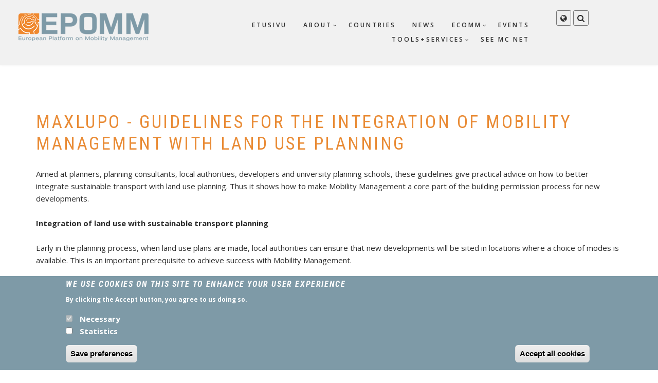

--- FILE ---
content_type: text/html; charset=UTF-8
request_url: https://epomm.eu/fi/node/55
body_size: 7706
content:
<!DOCTYPE html>
<html lang="fi" dir="ltr" prefix="content: http://purl.org/rss/1.0/modules/content/  dc: http://purl.org/dc/terms/  foaf: http://xmlns.com/foaf/0.1/  og: http://ogp.me/ns#  rdfs: http://www.w3.org/2000/01/rdf-schema#  schema: http://schema.org/  sioc: http://rdfs.org/sioc/ns#  sioct: http://rdfs.org/sioc/types#  skos: http://www.w3.org/2004/02/skos/core#  xsd: http://www.w3.org/2001/XMLSchema# ">
  <head>
    <meta charset="utf-8" />
<meta name="Generator" content="Drupal 8 (https://www.drupal.org)" />
<meta name="MobileOptimized" content="width" />
<meta name="HandheldFriendly" content="true" />
<meta name="viewport" content="width=device-width, initial-scale=1.0" />
<style>div#sliding-popup, div#sliding-popup .eu-cookie-withdraw-banner, .eu-cookie-withdraw-tab {background: #7E9AA7} div#sliding-popup.eu-cookie-withdraw-wrapper { background: transparent; } #sliding-popup h1, #sliding-popup h2, #sliding-popup h3, #sliding-popup p, #sliding-popup label, #sliding-popup div, .eu-cookie-compliance-more-button, .eu-cookie-compliance-secondary-button, .eu-cookie-withdraw-tab { color: #ffffff;} .eu-cookie-withdraw-tab { border-color: #ffffff;}</style>
<link rel="stylesheet" href="https://fonts.googleapis.com/css?family=Open+Sans:regular|Oswald:300,regular&amp;subset=latin" media="all" />
<link rel="shortcut icon" href="/sites/default/files/favicon.ico" type="image/vnd.microsoft.icon" />
<link rel="alternate" hreflang="en" href="https://epomm.eu/archive/maxlupo/guidelines" />
<link rel="canonical" href="https://epomm.eu/archive/maxlupo/guidelines" />
<link rel="shortlink" href="https://epomm.eu/node/55" />
<link rel="revision" href="https://epomm.eu/archive/maxlupo/guidelines" />

    <title>MaxLupo - Guidelines for the integration of Mobility Management with Land Use planning | EPOMM</title>
    <link rel="stylesheet" media="all" href="/sites/default/files/css/css_DCbA8oNokaRhqWlz5tnn2MVKnz37fuUx87ZV_aSC7t8.css" />
<link rel="stylesheet" media="all" href="https://use.fontawesome.com/releases/v5.13.1/css/all.css" />
<link rel="stylesheet" media="all" href="https://use.fontawesome.com/releases/v5.13.1/css/v4-shims.css" />
<link rel="stylesheet" media="all" href="/sites/default/files/css/css_v52pnKvzGMwJsCsbQob1gLXKl-3n3S7iFQHISwvruAA.css" />
<link rel="stylesheet" media="all" href="/sites/default/files/css/css_YY8lrM6IVFhyKDqczKbzBeBcEhL3CiYXbQPABHOzJ3c.css" />
<link rel="stylesheet" media="print" href="/sites/default/files/css/css_rwhZfZ0bWYIQsagnodjK4eSWlGn_u8P1G7uoIJpnpBs.css" />
<link rel="stylesheet" media="all" href="/themes/custom/showcaseplus/css/components/messages.css?szjd3h" />
<link rel="stylesheet" media="all" href="/sites/default/files/css/css_PcoqklDMsbmMkTsOU22wVUQcxBzjqHbSb-5r8oeXAzQ.css" />
<link rel="stylesheet" media="all" href="//fonts.googleapis.com/css?family=Roboto+Condensed:400italic,700italic,400,300,700&amp;subset=latin-ext,latin,greek" />
<link rel="stylesheet" media="all" href="//fonts.googleapis.com/css?family=Open+Sans:400,400i,600,600i,700,700i,800,800i&amp;amp;subset=greek" />
<link rel="stylesheet" media="all" href="//fonts.googleapis.com/css?family=Source+Code+Pro&amp;subset=latin,latin-ext" />
<link rel="stylesheet" media="all" href="//fonts.googleapis.com/css?family=PT+Serif:400,700,400italic,700italic&amp;subset=latin,latin-ext" />
<link rel="stylesheet" media="all" href="/themes/custom/showcaseplus/css/theme/color-orange.css?szjd3h" />
<link rel="stylesheet" media="all" href="/sites/default/files/css/css_AbpHGcgLb-kRsJGnwFEktk7uzpZOCcBY74-YBdrKVGs.css" />

    
<!--[if lte IE 8]>
<script src="/sites/default/files/js/js_VtafjXmRvoUgAzqzYTA3Wrjkx9wcWhjP0G4ZnnqRamA.js"></script>
<![endif]-->

  </head>
  <body class="fontyourface layout-no-sidebars wide hff-08 pff-06 sff-08 slff-08 headings-wide-spacing-enabled fixed-header-enabled slideout-side-left transparent-header-active path-node page-node-type-page">
        <a href="#main-content" class="visually-hidden focusable skip-link">
      Hyppää pääsisältöön
    </a>
    
      <div class="dialog-off-canvas-main-canvas" data-off-canvas-main-canvas>
    
<div class="page-container">

          <div class="header-container">

      
      
                      <header role="banner" class="clearfix header region--dark-typography region--gray-background full-width three-columns">
          <div class="container-fluid">
                        <div class="clearfix header__container">
              <div class="row">
                                  <div class="col-md-2 col-md-push-10 col-sm-4 col-sm-push-8">
                                        <div class="clearfix header__section header-third">
                        <div class="region region-header-third">
    <div id="block-headersearch" class="clearfix block block-block-content block-block-content55f15b50-e794-4c99-9f21-0fc8a25848f6">
  
    
      <div class="content">
      <div class="field field--name-field-mt-dropdown field--type-entity-reference-revisions field--label-hidden field--mt-dropdowns-block clearfix">
          <div class="btn-group" role="group">
      <div class="dropdown">
        <button class="dropdown-trigger" type="button" data-toggle="dropdown" aria-haspopup="true" aria-expanded="false">
                      <i class="fa fa-globe">
              <span class="sr-only">
                fa-globe dropdown trigger
              </span>
            </i>
                  </button>
        <ul class="dropdown-menu dropdown-menu-right">
            <div class="paragraph paragraph--type--mt-dropdown paragraph--view-mode--default">
                <div class="field field--name-field-mt-dropdown-block field--type-entity-reference field--label-hidden field--entity-reference-target-type-block clearfix field__items">
              <div class="field__item"><div class="language-switcher-language-url clearfix block block-language block-language-blocklanguage-interface" id="block-languageswitcher" role="navigation">
  
    
      <div class="content">
      <ul class="links"><li hreflang="en" data-drupal-link-system-path="node/55" class="en"><a href="/archive/maxlupo/guidelines" class="language-link" hreflang="en" data-drupal-link-system-path="node/55">English</a></li><li hreflang="fi" data-drupal-link-system-path="node/55" class="fi is-active"><a href="/fi/node/55" class="language-link is-active" hreflang="fi" data-drupal-link-system-path="node/55">Finnish</a></li><li hreflang="de" data-drupal-link-system-path="node/55" class="de"><a href="/de/node/55" class="language-link" hreflang="de" data-drupal-link-system-path="node/55">Deutsch</a></li><li hreflang="nl" data-drupal-link-system-path="node/55" class="nl"><a href="/nl/node/55" class="language-link" hreflang="nl" data-drupal-link-system-path="node/55">Dutch</a></li><li hreflang="fr" data-drupal-link-system-path="node/55" class="fr"><a href="/fr/node/55" class="language-link" hreflang="fr" data-drupal-link-system-path="node/55">Français</a></li><li hreflang="pt-pt" data-drupal-link-system-path="node/55" class="pt-pt"><a href="/pt-pt/node/55" class="language-link" hreflang="pt-pt" data-drupal-link-system-path="node/55">Portuguese</a></li></ul>
    </div>
  </div>
</div>
          </div>
  
      </div>

        </ul>
      </div>
    </div>
        <div class="btn-group" role="group">
      <div class="dropdown">
        <button class="dropdown-trigger" type="button" data-toggle="dropdown" aria-haspopup="true" aria-expanded="false">
                      <i class="fa fa-search">
              <span class="sr-only">
                fa-search dropdown trigger
              </span>
            </i>
                  </button>
        <ul class="dropdown-menu dropdown-menu-right">
            <div class="paragraph paragraph--type--mt-dropdown paragraph--view-mode--default">
                <div class="field field--name-field-mt-dropdown-block field--type-entity-reference field--label-hidden field--entity-reference-target-type-block clearfix field__items">
              <div class="field__item"><div class="search-block-form clearfix block block-search container-inline" data-drupal-selector="search-block-form" id="block-searchform" role="search">
  
    
      <form action="/fi/search/node" method="get" id="search-block-form" accept-charset="UTF-8">
  <div class="js-form-item form-item js-form-type-search form-type-search js-form-item-keys form-item-keys form-no-label">
      <label for="edit-keys" class="visually-hidden">Etsi</label>
        <input title="Kirjoita haluamasi hakusanat." placeholder="Search..." data-drupal-selector="edit-keys" type="search" id="edit-keys" name="keys" value="" size="15" maxlength="128" class="form-search" />

        </div>
<div data-drupal-selector="edit-actions" class="form-actions js-form-wrapper form-wrapper" id="edit-actions"><input class="search-form__submit button js-form-submit form-submit" data-drupal-selector="edit-submit" type="submit" id="edit-submit" value="Etsi" />
</div>

</form>

  </div>
</div>
          </div>
  
      </div>

        </ul>
      </div>
    </div>
    </div>

    </div>
  </div>

  </div>

                    </div>
                                      </div>
                                                  <div class="col-md-3 col-md-pull-2 col-sm-8 col-sm-pull-4">
                                        <div class="clearfix header__section header-first">
                        <div class="region region-header-first">
    <div id="block-showcaseplus-branding" class="clearfix site-branding block block-system block-system-branding-block">
  
    
    <div class="logo-and-site-name-wrapper clearfix">
          <div class="logo">
        <a href="/fi" title="Etusivu" rel="home" class="site-branding__logo">
          <img src="/sites/default/files/EPOMM_logo.png" alt="Etusivu" />
        </a>
      </div>
              </div>
</div>

  </div>

                    </div>
                                      </div>
                                                  <div class="col-md-7 col-md-pull-2 col-sm-12">
                                        <div class="clearfix header__section header-second">
                        <div class="region region-header">
    <div id="block-mainnavigation" class="clearfix block block-superfish block-superfishmain">
  
    
      <div class="content">
      
<ul id="superfish-main" class="menu sf-menu sf-main sf-horizontal sf-style-none">
  
<li id="main-standardfront-page" class="sf-depth-1 sf-no-children"><a href="/fi" class="sf-depth-1">Etusivu</a></li><li id="main-menu-link-content510adced-659f-4be7-b018-256427055955" class="sf-depth-1 menuparent"><a href="/fi/node/1" class="sf-depth-1 menuparent">About</a><ul><li id="main-menu-link-content135ac670-aa96-45b2-a053-e320df61731d" class="sf-depth-2 sf-no-children"><a href="/fi/node/6" class="sf-depth-2">Mobility Management</a></li><li id="main-menu-link-contentc4c66653-774d-44bc-ae0d-5c775411049a" class="sf-depth-2 sf-no-children"><a href="/fi/node/4" class="sf-depth-2">Main goals</a></li><li id="main-menu-link-content5f90fc77-1752-4205-b807-4ee659a9358b" class="sf-depth-2 sf-no-children"><a href="/fi/node/469" class="sf-depth-2">EPOMM and the EU Green Deal</a></li><li id="main-menu-link-contentee1bf5b3-bebd-4633-a3ff-9bb2d08d4660" class="sf-depth-2 sf-no-children"><a href="/fi/node/9" class="sf-depth-2">EPOMM Policy Papers</a></li><li id="main-menu-link-content560479a7-9383-407f-9a99-26acb12fe560" class="sf-depth-2 sf-no-children"><a href="/fi/node/211" class="sf-depth-2">EPOMM products</a></li><li id="main-menu-link-contente5e480d1-a141-46ce-845b-eff2e2f7eb32" class="sf-depth-2 sf-no-children"><a href="/fi/node/72" class="sf-depth-2">EPOMM Board</a></li><li id="main-menu-link-content3474d9e3-5077-4ce3-ba37-2ddfb10986c3" class="sf-depth-2 sf-no-children"><a href="/fi/node/510" class="sf-depth-2">National Focal Points</a></li><li id="main-menu-link-content74cd1a67-92b0-4410-82f5-e85d3aa47905" class="sf-depth-2 sf-no-children"><a href="/fi/node/8" class="sf-depth-2">EPOMM consortium</a></li><li id="main-menu-link-content7d486e1d-9909-491a-9735-a5ae507682d9" class="sf-depth-2 sf-no-children"><a href="/fi/node/303" class="sf-depth-2">Become a member</a></li><li id="main-menu-link-content3a575171-df03-4f25-9753-44bdbacafc60" class="sf-depth-2 sf-no-children"><a href="/fi/node/51" class="sf-depth-2">EPOMM-PLUS</a></li></ul></li><li id="main-menu-link-contentc7309095-56c9-4fcd-89d0-f5d2fcf32785" class="sf-depth-1 sf-no-children"><a href="/fi/node/134" class="sf-depth-1">Countries</a></li><li id="main-views-viewviewsnewspage-1" class="sf-depth-1 sf-no-children"><a href="/fi/news" class="sf-depth-1">News</a></li><li id="main-menu-link-content7f328dfe-ade7-4efb-8968-4a80b4961814" class="sf-depth-1 menuparent"><a href="/fi/node/45" class="sf-depth-1 menuparent">ECOMM</a><ul><li id="main-menu-link-content4fdeb4e1-3a32-45c3-8880-02e87eca1b1e" class="sf-depth-2 sf-no-children"><a href="/fi/node/551" class="sf-depth-2">ECOMM 2022 - Turku / Finland</a></li><li id="main-views-viewviewswebinarspage-1" class="sf-depth-2 sf-no-children"><a href="/fi/ecomm/webinars" class="sf-depth-2">ECOMM 2020 webinars</a></li><li id="main-views-viewviewsecommspage-1" class="sf-depth-2 sf-no-children"><a href="/fi/ecomm/previous" class="sf-depth-2">Previous ECOMMs</a></li><li id="main-views-viewviewsecommspage-2" class="sf-depth-2 sf-no-children"><a href="/fi/ecomm/future" class="sf-depth-2">Future ECOMMs</a></li><li id="main-menu-link-content5d6d0f32-ca3e-4171-9b22-9885366cfdff" class="sf-depth-2 sf-no-children"><a href="/fi/node/48" class="sf-depth-2">International Programme Committee</a></li></ul></li><li id="main-views-viewviewseventspage-1" class="sf-depth-1 sf-no-children"><a href="/fi/events" class="sf-depth-1">Events</a></li><li id="main-menu-link-content8379933a-68db-434e-92b3-e55caa50ff98" class="sf-depth-1 menuparent"><a href="/fi/node/10" class="sf-depth-1 menuparent">Tools+Services</a><ul><li id="main-views-viewviewstrainerspage-1" class="sf-depth-2 sf-no-children"><a href="/fi/tools-services/trainer-database" class="sf-depth-2">Trainer database</a></li><li id="main-menu-link-contentfcfad410-ab55-4c39-bcf3-c5f9b669aa7e" class="sf-depth-2 sf-no-children"><a href="/fi/node/211" class="sf-depth-2">Policy Transfer</a></li></ul></li><li id="main-menu-link-content19063491-b6a6-4d31-af85-9344ccc42431" class="sf-depth-1 sf-no-children"><a href="/fi/node/71" class="sf-depth-1">SEE MC net</a></li>
</ul>

    </div>
  </div>

  </div>

                    </div>
                                      </div>
                              </div>
            </div>
                      </div>
                  </header>
              
    </div>
      
          <div class="clearfix banner region--dark-typography region--gray-background region--no-block-paddings region--no-paddings">
      <div class="container-fluid">
                <div class="clearfix banner__container">
          <div class="row">
            <div class="col-md-12">
              <div class="banner__section">
                  <div class="region region-banner">
    <div id="block-showcaseplus-breadcrumbs" class="clearfix block block-system block-system-breadcrumb-block">
  
    
      <div class="content">
      
    </div>
  </div>

  </div>

              </div>
            </div>
          </div>
        </div>
              </div>
    </div>
      
    <div id="page-start" class="clearfix page-start"></div>

      <div class="system-messages clearfix">
      <div class="container">
        <div class="row">
          <div class="col-md-12">
              <div class="region region-system-messages">
    <div data-drupal-messages-fallback class="hidden"></div>

  </div>

          </div>
        </div>
      </div>
    </div>
  
  
  
  
    <div class="clearfix main-content region--dark-typography region--white-background  region--no-separator">
    <div class="container">
      <div class="clearfix main-content__container">
        <div class="row">
          <section class="col-md-12">
                        <div class="clearfix main-content__section"
              >
                                <div class="region region-content">
    <div id="block-showcaseplus-page-title" class="clearfix block block-core block-page-title-block">
  
    
      <div class="content">
      
  <h1 class="title page-title"><span property="schema:name" class="field field--name-title field--type-string field--label-hidden">MaxLupo - Guidelines for the integration of Mobility Management with Land Use planning</span>
</h1>


    </div>
  </div>
<div id="block-showcaseplus-content" class="clearfix block block-system block-system-main-block">
  
    
      <div class="content">
      

<article data-history-node-id="55" role="article" lang="en" about="/archive/maxlupo/guidelines" typeof="schema:WebPage" class="node node--type-page node--view-mode-full clearfix">
  <div class="node__container">
    <div class="node__main-content clearfix">
      <header class="node__header">
                  
                      <span property="schema:name" content="MaxLupo - Guidelines for the integration of Mobility Management with Land Use planning" class="rdf-meta hidden"></span>

                        </header>
              
            <div property="schema:text" class="clearfix text-formatted field field--name-body field--type-text-with-summary field--label-hidden field__item"><p>Aimed at planners, planning consultants, local authorities, developers and university planning schools, these guidelines give practical advice on how to better integrate sustainable transport with land use planning. Thus it shows how to make Mobility Management a core part of the building permission process for new developments.<br />
<br />
<strong>Integration of land use with sustainable transport planning</strong><br />
<br />
Early in the planning process, when land use plans are made, local authorities can ensure that new developments will be sited in locations where a choice of modes is available. This is an important prerequisite to achieve success with Mobility Management.<br />
<br />
<strong> </strong></p>

<p><strong>Integration of MM at new developments</strong><br />
<br />
Mobility Management and its measures often focus on specific sites - an office, shopping centre or stadium, for example. When a new site is being planned or an existing one expanded or changed, this usually requires building permission, involving negotiations between the site developer and public authorities. Such negotiations can be used to secure both Mobility Management measures for the site before it opens and for when it is in use.<br />
This ensures that site users have a choice of modes to reach the site from the first day that it opens.<br />
This is important, as site users have to consider and decide how to get to the site and what mode to take, when they go for the first time. This is the moment when they are most open to try new alternatives. After that, they start to establish a habit and it is much more difficult to change this habit later on.<br />
<br />
<strong>Please Download:</strong><br />
<br />
<a href="/sites/default/files/files/maxlupo_guidelinesnov14.doc">MaxLupo - The full Guidelines for the integration of Mobility Management with Land Use Planning including annexes</a><br />
<br />
<a href="/sites/default/files/files/WPDAnnex1.doc">Annex 1 Examples for the Integration of land use with transport planning</a><br />
<br />
<a href="/sites/default/files/files/WPDAnnex2.doc">Annex 2 Examples for the Integration of MM at new developments</a></p></div>
      
          </div>
  </div>
</article>

    </div>
  </div>

  </div>

                          </div>
                      </section>
                            </div>
      </div>
    </div>
  </div>
  
  
  
  
  
  
  
          <div class="clearfix highlighted region--dark-typography region--white-background region--white-pattern region--no-separator">
      <div class="container">
                <div class="clearfix highlighted__container"
          >
          <div class="row">
            <div class="col-md-12">
              <div class="clearfix highlighted__section">
                  <div class="region region-highlighted">
    <div id="block-shariffsharebuttons" class="clearfix block block-shariff block-shariff-block">
  
    
      <div class="content">
      <div class="shariff"   data-services="[&quot;twitter&quot;,&quot;facebook&quot;,&quot;mail&quot;]" data-theme="colored" data-css="min" data-orientation="horizontal" data-mail-url="mailto:" data-button-style="standard" data-lang="fi">
    
        
</div>

    </div>
  </div>

  </div>

              </div>
            </div>
          </div>
        </div>
              </div>
    </div>
      
  
          <footer class="clearfix footer region--light-typography region--black-background region--no-separator footer-to-top-enabled">
              <div class="to-top"><i class="fa fa-angle-up"></i></div>
            <div class="container">
        <div class="clearfix footer__container">
          <div class="row">
            <div class="col-xs-12">
              <div class="footer_archive_headline">
                <h2 class="title">Archive</h2>
              </div>
            </div>
          </div>
          <div class="row">
                          <div class="col-sm-4">
                                <div class="clearfix footer__section footer-first"
                  >
                    <div class="region region-footer-first">
    <nav role="navigation" aria-labelledby="block-archive-menu" id="block-archive" class="clearfix block block-menu navigation menu--archive">
            
  <h2 class="visually-hidden" id="block-archive-menu">Archive Others</h2>
  

        
              <ul class="clearfix menu">
                    <li class="menu-item">
        <a href="/fi/node/53" data-drupal-link-system-path="node/53">Awards</a>
              </li>
                <li class="menu-item">
        <a href="/fi/node/50" data-drupal-link-system-path="node/50">MM-Topics</a>
              </li>
                <li class="menu-item">
        <a href="/fi/node/70" data-drupal-link-system-path="node/70">MaxSumo</a>
              </li>
        </ul>
  


  </nav>

  </div>

                </div>
                              </div>
                                      <div class="col-sm-4">
                                <div class="clearfix footer__section footer-second"
                  >
                    <div class="region region-footer-second">
    <nav role="navigation" aria-labelledby="block-archivemaxlupo-menu" id="block-archivemaxlupo" class="clearfix block block-menu navigation menu--archive-maxlupo">
            
  <h2 class="visually-hidden" id="block-archivemaxlupo-menu">Archive MaxLupo</h2>
  

        
              <ul class="clearfix menu">
                    <li class="menu-item menu-item--expanded menu-item--active-trail">
        <a href="/fi/node/54" data-drupal-link-system-path="node/54">MaxLupo</a>
                                <ul class="menu">
                    <li class="menu-item menu-item--active-trail">
        <a href="/fi/node/55" data-drupal-link-system-path="node/55" class="is-active">Guidelines</a>
              </li>
                <li class="menu-item">
        <a href="/fi/node/56" data-drupal-link-system-path="node/56">Site based MM</a>
              </li>
                <li class="menu-item">
        <a href="/fi/node/57" data-drupal-link-system-path="node/57">Recommendations</a>
              </li>
                <li class="menu-item">
        <a href="/fi/node/58" data-drupal-link-system-path="node/58">Training materials</a>
              </li>
                <li class="menu-item">
        <a href="/fi/node/59" data-drupal-link-system-path="node/59">Planning Workshop</a>
              </li>
                <li class="menu-item">
        <a href="/fi/node/60" data-drupal-link-system-path="node/60">Country comparison</a>
              </li>
                <li class="menu-item">
        <a href="/fi/node/68" data-drupal-link-system-path="node/68">Case studies</a>
              </li>
                <li class="menu-item">
        <a href="/fi/node/67" data-drupal-link-system-path="node/67">Downloads</a>
              </li>
        </ul>
  
              </li>
        </ul>
  


  </nav>

  </div>

                </div>
                              </div>
                        <div class="clearfix visible-xs-block"></div>
                          <div class="col-sm-4">
                                <div class="clearfix footer__section footer-third"
                  >
                    <div class="region region-footer-third">
    <nav role="navigation" aria-labelledby="block-archivemaxq-menu" id="block-archivemaxq" class="clearfix block block-menu navigation menu--archive-maxq">
            
  <h2 class="visually-hidden" id="block-archivemaxq-menu">Archive MaxQ</h2>
  

        
              <ul class="clearfix menu">
                    <li class="menu-item menu-item--expanded">
        <a href="/fi/node/61" data-drupal-link-system-path="node/61">MaxQ</a>
                                <ul class="menu">
                    <li class="menu-item menu-item--expanded">
        <a href="/fi/node/62" data-drupal-link-system-path="node/62">How to assess</a>
                                <ul class="menu">
                    <li class="menu-item">
        <a href="/fi/node/63" data-drupal-link-system-path="node/63">Self assessment</a>
              </li>
                <li class="menu-item">
        <a href="/fi/node/64" data-drupal-link-system-path="node/64">Small Audit</a>
              </li>
                <li class="menu-item">
        <a href="/fi/node/65" data-drupal-link-system-path="node/65">Full Audit</a>
              </li>
        </ul>
  
              </li>
                <li class="menu-item">
        <a href="/fi/node/66" data-drupal-link-system-path="node/66">Training materials</a>
              </li>
                <li class="menu-item">
        <a href="/fi/node/69" data-drupal-link-system-path="node/69">Downloads</a>
              </li>
        </ul>
  
              </li>
        </ul>
  


  </nav>

  </div>

                </div>
                              </div>
                        <div class="clearfix visible-xs-block visible-xs-block"></div>
                                  </div>
        </div>
      </div>
    </footer>
      
  
          <div class="clearfix subfooter region--light-typography region--black-background region--no-separator footer-to-top-enabled">
            <div class="container">
                <div class="clearfix subfooter__container">
          <div class="row">
                          <div class="col-md-5 col-lg-4">
                                <div class="clearfix subfooter__section subfooter-first">
                    <div class="region region-sub-footer-first">
    <div id="block-copyright" class="clearfix block block-block-content block-block-contentcd7a8685-71d8-41fa-83fc-50ad19b35202">
  
    
      <div class="content">
      
            <div class="clearfix text-formatted field field--name-body field--type-text-with-summary field--label-hidden field__item"><div class="visible-md visible-lg" style="color:#fff;">COPYRIGHT © 2019 EPOMM. ALL RIGHTS RESERVED.</div>
<div class="text-center visible-xs visible-sm" style="color:#fff;">COPYRIGHT © 2019 EPOMM. ALL RIGHTS RESERVED.</div>
</div>
      
    </div>
  </div>

  </div>

                </div>
                              </div>
                                      <div class="col-md-7 col-lg-8">
                                <div class="clearfix subfooter__section subfooter-second">
                    <div class="region region-footer">
    <nav role="navigation" aria-labelledby="block-footer-menu" id="block-footer" class="clearfix block block-menu navigation menu--footer">
            
  <h2 class="visually-hidden" id="block-footer-menu">Footer</h2>
  

        
              <ul class="clearfix menu">
                    <li class="menu-item">
        <a href="/fi/node/470" data-drupal-link-system-path="node/470">Imprint</a>
              </li>
                <li class="menu-item">
        <a href="/fi/node/471" data-drupal-link-system-path="node/471">Privacy Policy</a>
              </li>
                <li class="menu-item">
        <a href="/fi/contact" data-drupal-link-system-path="contact">Ota yhteyttä</a>
              </li>
                <li class="menu-item">
        <a href="/fi/sitemap" data-drupal-link-system-path="sitemap">Sitemap</a>
              </li>
                <li class="menu-item">
        <a href="/fi/user/login" data-drupal-link-system-path="user/login">Login</a>
              </li>
        </ul>
  


  </nav>

  </div>

                </div>
                              </div>
                      </div>
        </div>
              </div>
    </div>
      
</div>

  </div>

    
    <script type="application/json" data-drupal-selector="drupal-settings-json">{"path":{"baseUrl":"\/","scriptPath":null,"pathPrefix":"fi\/","currentPath":"node\/55","currentPathIsAdmin":false,"isFront":false,"currentLanguage":"fi"},"pluralDelimiter":"\u0003","suppressDeprecationErrors":true,"eu_cookie_compliance":{"popup_enabled":true,"popup_agreed_enabled":false,"popup_hide_agreed":false,"popup_clicking_confirmation":false,"popup_scrolling_confirmation":false,"popup_html_info":"\u003Cdiv class=\u0022eu-cookie-compliance-banner eu-cookie-compliance-banner-info eu-cookie-compliance-banner--categories\u0022\u003E\n  \u003Cdiv class=\u0022popup-content info eu-cookie-compliance-content\u0022\u003E\n    \u003Cdiv id=\u0022popup-text\u0022 class=\u0022eu-cookie-compliance-message\u0022\u003E\n      \u003Ch2\u003EWe use cookies on this site to enhance your user experience\u003C\/h2\u003E\n\u003Cp\u003EBy clicking the Accept button, you agree to us doing so.\u003C\/p\u003E\n\n          \u003C\/div\u003E\n\n          \u003Cdiv id=\u0022eu-cookie-compliance-categories\u0022 class=\u0022eu-cookie-compliance-categories\u0022\u003E\n                  \u003Cdiv class=\u0022eu-cookie-compliance-category\u0022\u003E\n            \u003Cdiv\u003E\n              \u003Cinput type=\u0022checkbox\u0022 name=\u0022cookie-categories\u0022 id=\u0022cookie-category-necessary\u0022\n                     value=\u0022necessary\u0022  checked disabled\u003E\n              \u003Clabel for=\u0022cookie-category-necessary\u0022\u003ENecessary\u003C\/label\u003E\n            \u003C\/div\u003E\n                      \u003C\/div\u003E\n                  \u003Cdiv class=\u0022eu-cookie-compliance-category\u0022\u003E\n            \u003Cdiv\u003E\n              \u003Cinput type=\u0022checkbox\u0022 name=\u0022cookie-categories\u0022 id=\u0022cookie-category-statistics\u0022\n                     value=\u0022statistics\u0022 \u003E\n              \u003Clabel for=\u0022cookie-category-statistics\u0022\u003EStatistics\u003C\/label\u003E\n            \u003C\/div\u003E\n                      \u003C\/div\u003E\n                          \u003Cdiv class=\u0022eu-cookie-compliance-categories-buttons\u0022\u003E\n            \u003Cbutton type=\u0022button\u0022\n                    class=\u0022eu-cookie-compliance-save-preferences-button\u0022\u003ESave preferences\u003C\/button\u003E\n          \u003C\/div\u003E\n              \u003C\/div\u003E\n    \n    \u003Cdiv id=\u0022popup-buttons\u0022 class=\u0022eu-cookie-compliance-buttons eu-cookie-compliance-has-categories\u0022\u003E\n      \u003Cbutton type=\u0022button\u0022 class=\u0022agree-button eu-cookie-compliance-default-button\u0022\u003EAccept all cookies\u003C\/button\u003E\n              \u003Cbutton type=\u0022button\u0022 class=\u0022eu-cookie-withdraw-button hidden\u0022\u003EWithdraw consent\u003C\/button\u003E\n          \u003C\/div\u003E\n  \u003C\/div\u003E\n\u003C\/div\u003E","use_mobile_message":false,"mobile_popup_html_info":"\u003Cdiv class=\u0022eu-cookie-compliance-banner eu-cookie-compliance-banner-info eu-cookie-compliance-banner--categories\u0022\u003E\n  \u003Cdiv class=\u0022popup-content info eu-cookie-compliance-content\u0022\u003E\n    \u003Cdiv id=\u0022popup-text\u0022 class=\u0022eu-cookie-compliance-message\u0022\u003E\n      \n          \u003C\/div\u003E\n\n          \u003Cdiv id=\u0022eu-cookie-compliance-categories\u0022 class=\u0022eu-cookie-compliance-categories\u0022\u003E\n                  \u003Cdiv class=\u0022eu-cookie-compliance-category\u0022\u003E\n            \u003Cdiv\u003E\n              \u003Cinput type=\u0022checkbox\u0022 name=\u0022cookie-categories\u0022 id=\u0022cookie-category-necessary\u0022\n                     value=\u0022necessary\u0022  checked disabled\u003E\n              \u003Clabel for=\u0022cookie-category-necessary\u0022\u003ENecessary\u003C\/label\u003E\n            \u003C\/div\u003E\n                      \u003C\/div\u003E\n                  \u003Cdiv class=\u0022eu-cookie-compliance-category\u0022\u003E\n            \u003Cdiv\u003E\n              \u003Cinput type=\u0022checkbox\u0022 name=\u0022cookie-categories\u0022 id=\u0022cookie-category-statistics\u0022\n                     value=\u0022statistics\u0022 \u003E\n              \u003Clabel for=\u0022cookie-category-statistics\u0022\u003EStatistics\u003C\/label\u003E\n            \u003C\/div\u003E\n                      \u003C\/div\u003E\n                          \u003Cdiv class=\u0022eu-cookie-compliance-categories-buttons\u0022\u003E\n            \u003Cbutton type=\u0022button\u0022\n                    class=\u0022eu-cookie-compliance-save-preferences-button\u0022\u003ESave preferences\u003C\/button\u003E\n          \u003C\/div\u003E\n              \u003C\/div\u003E\n    \n    \u003Cdiv id=\u0022popup-buttons\u0022 class=\u0022eu-cookie-compliance-buttons eu-cookie-compliance-has-categories\u0022\u003E\n      \u003Cbutton type=\u0022button\u0022 class=\u0022agree-button eu-cookie-compliance-default-button\u0022\u003EAccept all cookies\u003C\/button\u003E\n              \u003Cbutton type=\u0022button\u0022 class=\u0022eu-cookie-withdraw-button hidden\u0022\u003EWithdraw consent\u003C\/button\u003E\n          \u003C\/div\u003E\n  \u003C\/div\u003E\n\u003C\/div\u003E","mobile_breakpoint":768,"popup_html_agreed":false,"popup_use_bare_css":false,"popup_height":"auto","popup_width":"100%","popup_delay":1000,"popup_link":"\/fi","popup_link_new_window":false,"popup_position":false,"fixed_top_position":true,"popup_language":"fi","store_consent":false,"better_support_for_screen_readers":false,"cookie_name":"","reload_page":false,"domain":"","domain_all_sites":false,"popup_eu_only_js":false,"cookie_lifetime":100,"cookie_session":0,"disagree_do_not_show_popup":false,"method":"categories","whitelisted_cookies":"","withdraw_markup":"\u003Cbutton type=\u0022button\u0022 class=\u0022eu-cookie-withdraw-tab\u0022\u003EPrivacy settings\u003C\/button\u003E\n\u003Cdiv class=\u0022eu-cookie-withdraw-banner\u0022\u003E\n  \u003Cdiv class=\u0022popup-content info eu-cookie-compliance-content\u0022\u003E\n    \u003Cdiv id=\u0022popup-text\u0022 class=\u0022eu-cookie-compliance-message\u0022\u003E\n      \u003Ch2\u003EWe use cookies on this site to enhance your user experience\u003C\/h2\u003E\n\u003Cp\u003EYou have given your consent for us to set cookies.\u003C\/p\u003E\n\n    \u003C\/div\u003E\n    \u003Cdiv id=\u0022popup-buttons\u0022 class=\u0022eu-cookie-compliance-buttons\u0022\u003E\n      \u003Cbutton type=\u0022button\u0022 class=\u0022eu-cookie-withdraw-button\u0022\u003EWithdraw consent\u003C\/button\u003E\n    \u003C\/div\u003E\n  \u003C\/div\u003E\n\u003C\/div\u003E","withdraw_enabled":false,"withdraw_button_on_info_popup":false,"cookie_categories":["necessary","statistics"],"enable_save_preferences_button":true,"fix_first_cookie_category":true,"select_all_categories_by_default":false},"showcaseplus":{"slideshowCaptionOpacity":0.3,"sliderRevolutionFullWidthInit":{"slideshowFullWidthEffectTime":10000,"slideshowFullWidthInitialHeight":650,"slideshowFullWidthNavigationStyle":"bullets","slideshowFullWidthBulletsPosition":"center","slideshowFullWidthTouchSwipe":"on"},"sliderRevolutionFullScreenInit":{"slideshowFullScreenEffectTime":10000,"slideshowFullScreenNavigationStyle":"titles_carousel","slideshowFullScreenBulletsPosition":"right","slideshowFullScreenTouchSwipe":"on"},"sliderRevolutionBoxedWidthInit":{"slideshowBoxedWidthEffectTime":10000,"slideshowBoxedWidthInitialHeight":650,"slideshowBoxedWidthNavigationStyle":"titles_carousel","slideshowBoxedWidthBulletsPosition":"center","slideshowBoxedWidthTouchSwipe":"on"},"sliderRevolutionInternalBannerInit":{"slideshowInternalBannerEffectTime":10000,"slideshowInternalBannerInitialHeight":380,"slideshowInternalBannerNavigationStyle":"bullets","slideshowInternalBannerBulletsPosition":"left","slideshowInternalBannerTouchSwipe":"off"},"owlCarouselProductsInit":{"owlProductsEffectTime":5000},"owlCarouselArticlesInit":{"owlArticlesEffectTime":5000},"owlCarouselTestimonialsInit":{"owlTestimonialsEffectTime":5000},"owlCarouselRelatedNodesInit":{"owlRelatedNodesEffectTime":false},"owlCarouselBrandsInit":{"owlBrandsEffectTime":5000},"owlCarouselFocalpointsInit":{"owlFocalpointsEffectTime":5000},"owlCarouselCollectionsInit":{"owlCollectionsEffectTime":false},"flexsliderInPageInit":{"inPageSliderEffect":"slide"},"transparentHeader":{"transparentHeaderOpacity":0.7},"VideoBg":{"VideoBgOpacity":0},"VideoBackgroundInit":{"PathToVideo_mp4":"https:\/\/epomm.eu\/themes\/custom\/showcaseplus\/videos\/background-video.mp4","PathToVideo_webm":"https:\/\/epomm.eu\/themes\/custom\/showcaseplus\/videos\/background-video.webm","pathToVideo_jpg":"https:\/\/epomm.eu\/themes\/custom\/showcaseplus\/videos\/background-video.jpg"},"isotopeFiltersGridInit":{"isotopeFiltersText":"All","isotopeLayoutMode":"masonry"},"slideoutInit":{"slideoutSide":"left","slideoutTouchSwipe":true}},"superfish":{"superfish-main":{"id":"superfish-main","sf":{"animation":{"opacity":"show","height":"show"},"speed":"fast","autoArrows":false},"plugins":{"smallscreen":{"mode":"window_width","expandText":"Laajenna","collapseText":"Pienenn\u00e4","title":"Main navigation"},"supposition":true,"supersubs":true}}},"form_placeholder":{"include":".contact-form *","exclude":"","required_indicator":"leave"},"ajaxTrustedUrl":{"\/fi\/search\/node":true},"user":{"uid":0,"permissionsHash":"fb45e9053e27b0a2ef66124a8f5a8525f97450bd08ac2d378e58fee32f8aafb8"}}</script>
<script src="/sites/default/files/js/js_nxiTrSmZxNlkPB4eeySlfunIvNwMMZPmXjq4nJ7PC1g.js"></script>
<script src="//use.fontawesome.com/f479fb1064.js"></script>
<script src="/sites/default/files/js/js_IT7v2NDZfzxEirYl-_thawHjoNVpZcB3SD9z7KkU6F4.js"></script>

  </body>
</html>


--- FILE ---
content_type: text/css
request_url: https://epomm.eu/sites/default/files/css/css_YY8lrM6IVFhyKDqczKbzBeBcEhL3CiYXbQPABHOzJ3c.css
body_size: 35759
content:
html{font-family:sans-serif;-ms-text-size-adjust:100%;-webkit-text-size-adjust:100%}body{margin:0}article,aside,details,figcaption,figure,footer,header,hgroup,main,menu,nav,section,summary{display:block}audio,canvas,progress,video{display:inline-block;vertical-align:baseline}audio:not([controls]){display:none;height:0}[hidden],template{display:none}a{background-color:transparent}a:active,a:hover{outline:0}abbr[title]{border-bottom:none;text-decoration:underline;-webkit-text-decoration:underline dotted;-moz-text-decoration:underline dotted;text-decoration:underline dotted}b,strong{font-weight:700}dfn{font-style:italic}h1{font-size:2em;margin:.67em 0}mark{background:#ff0;color:#000}small{font-size:80%}sub,sup{font-size:75%;line-height:0;position:relative;vertical-align:baseline}sup{top:-.5em}sub{bottom:-.25em}img{border:0}svg:not(:root){overflow:hidden}figure{margin:1em 40px}hr{-webkit-box-sizing:content-box;-moz-box-sizing:content-box;box-sizing:content-box;height:0}pre{overflow:auto}code,kbd,pre,samp{font-family:monospace,monospace;font-size:1em}button,input,optgroup,select,textarea{color:inherit;font:inherit;margin:0}button{overflow:visible}button,select{text-transform:none}button,html input[type=button],input[type=reset],input[type=submit]{-webkit-appearance:button;cursor:pointer}button[disabled],html input[disabled]{cursor:default}button::-moz-focus-inner,input::-moz-focus-inner{border:0;padding:0}input{line-height:normal}input[type=checkbox],input[type=radio]{-webkit-box-sizing:border-box;-moz-box-sizing:border-box;box-sizing:border-box;padding:0}input[type=number]::-webkit-inner-spin-button,input[type=number]::-webkit-outer-spin-button{height:auto}input[type=search]{-webkit-appearance:textfield;-webkit-box-sizing:content-box;-moz-box-sizing:content-box;box-sizing:content-box}input[type=search]::-webkit-search-cancel-button,input[type=search]::-webkit-search-decoration{-webkit-appearance:none}fieldset{border:1px solid silver;margin:0 2px;padding:.35em .625em .75em}legend{border:0;padding:0}textarea{overflow:auto}optgroup{font-weight:700}table{border-collapse:collapse;border-spacing:0}td,th{padding:0}@media print{*,:after,:before{color:#000!important;text-shadow:none!important;background:0 0!important;-webkit-box-shadow:none!important;box-shadow:none!important}a,a:visited{text-decoration:underline}a[href]:after{content:" (" attr(href) ")"}abbr[title]:after{content:" (" attr(title) ")"}a[href^="#"]:after,a[href^="javascript:"]:after{content:""}blockquote,pre{border:1px solid #999;page-break-inside:avoid}thead{display:table-header-group}img,tr{page-break-inside:avoid}img{max-width:100%!important}h2,h3,p{orphans:3;widows:3}h2,h3{page-break-after:avoid}.navbar{display:none}.btn>.caret,.dropup>.btn>.caret{border-top-color:#000!important}.label{border:1px solid #000}.table{border-collapse:collapse!important}.table td,.table th{background-color:#fff!important}.table-bordered td,.table-bordered th{border:1px solid #ddd!important}}@font-face{font-family:"Glyphicons Halflings";src:url(/themes/custom/showcaseplus/bootstrap/fonts/glyphicons-halflings-regular.eot);src:url(/themes/custom/showcaseplus/bootstrap/fonts/glyphicons-halflings-regular.eot#iefix) format("embedded-opentype"),url(/themes/custom/showcaseplus/bootstrap/fonts/glyphicons-halflings-regular.woff2) format("woff2"),url(/themes/custom/showcaseplus/bootstrap/fonts/glyphicons-halflings-regular.woff) format("woff"),url(/themes/custom/showcaseplus/bootstrap/fonts/glyphicons-halflings-regular.ttf) format("truetype"),url(/themes/custom/showcaseplus/bootstrap/fonts/glyphicons-halflings-regular.svg#glyphicons_halflingsregular) format("svg")}.glyphicon{position:relative;top:1px;display:inline-block;font-family:"Glyphicons Halflings";font-style:normal;font-weight:400;line-height:1;-webkit-font-smoothing:antialiased;-moz-osx-font-smoothing:grayscale}.glyphicon-asterisk:before{content:"\002a"}.glyphicon-plus:before{content:"\002b"}.glyphicon-eur:before,.glyphicon-euro:before{content:"\20ac"}.glyphicon-minus:before{content:"\2212"}.glyphicon-cloud:before{content:"\2601"}.glyphicon-envelope:before{content:"\2709"}.glyphicon-pencil:before{content:"\270f"}.glyphicon-glass:before{content:"\e001"}.glyphicon-music:before{content:"\e002"}.glyphicon-search:before{content:"\e003"}.glyphicon-heart:before{content:"\e005"}.glyphicon-star:before{content:"\e006"}.glyphicon-star-empty:before{content:"\e007"}.glyphicon-user:before{content:"\e008"}.glyphicon-film:before{content:"\e009"}.glyphicon-th-large:before{content:"\e010"}.glyphicon-th:before{content:"\e011"}.glyphicon-th-list:before{content:"\e012"}.glyphicon-ok:before{content:"\e013"}.glyphicon-remove:before{content:"\e014"}.glyphicon-zoom-in:before{content:"\e015"}.glyphicon-zoom-out:before{content:"\e016"}.glyphicon-off:before{content:"\e017"}.glyphicon-signal:before{content:"\e018"}.glyphicon-cog:before{content:"\e019"}.glyphicon-trash:before{content:"\e020"}.glyphicon-home:before{content:"\e021"}.glyphicon-file:before{content:"\e022"}.glyphicon-time:before{content:"\e023"}.glyphicon-road:before{content:"\e024"}.glyphicon-download-alt:before{content:"\e025"}.glyphicon-download:before{content:"\e026"}.glyphicon-upload:before{content:"\e027"}.glyphicon-inbox:before{content:"\e028"}.glyphicon-play-circle:before{content:"\e029"}.glyphicon-repeat:before{content:"\e030"}.glyphicon-refresh:before{content:"\e031"}.glyphicon-list-alt:before{content:"\e032"}.glyphicon-lock:before{content:"\e033"}.glyphicon-flag:before{content:"\e034"}.glyphicon-headphones:before{content:"\e035"}.glyphicon-volume-off:before{content:"\e036"}.glyphicon-volume-down:before{content:"\e037"}.glyphicon-volume-up:before{content:"\e038"}.glyphicon-qrcode:before{content:"\e039"}.glyphicon-barcode:before{content:"\e040"}.glyphicon-tag:before{content:"\e041"}.glyphicon-tags:before{content:"\e042"}.glyphicon-book:before{content:"\e043"}.glyphicon-bookmark:before{content:"\e044"}.glyphicon-print:before{content:"\e045"}.glyphicon-camera:before{content:"\e046"}.glyphicon-font:before{content:"\e047"}.glyphicon-bold:before{content:"\e048"}.glyphicon-italic:before{content:"\e049"}.glyphicon-text-height:before{content:"\e050"}.glyphicon-text-width:before{content:"\e051"}.glyphicon-align-left:before{content:"\e052"}.glyphicon-align-center:before{content:"\e053"}.glyphicon-align-right:before{content:"\e054"}.glyphicon-align-justify:before{content:"\e055"}.glyphicon-list:before{content:"\e056"}.glyphicon-indent-left:before{content:"\e057"}.glyphicon-indent-right:before{content:"\e058"}.glyphicon-facetime-video:before{content:"\e059"}.glyphicon-picture:before{content:"\e060"}.glyphicon-map-marker:before{content:"\e062"}.glyphicon-adjust:before{content:"\e063"}.glyphicon-tint:before{content:"\e064"}.glyphicon-edit:before{content:"\e065"}.glyphicon-share:before{content:"\e066"}.glyphicon-check:before{content:"\e067"}.glyphicon-move:before{content:"\e068"}.glyphicon-step-backward:before{content:"\e069"}.glyphicon-fast-backward:before{content:"\e070"}.glyphicon-backward:before{content:"\e071"}.glyphicon-play:before{content:"\e072"}.glyphicon-pause:before{content:"\e073"}.glyphicon-stop:before{content:"\e074"}.glyphicon-forward:before{content:"\e075"}.glyphicon-fast-forward:before{content:"\e076"}.glyphicon-step-forward:before{content:"\e077"}.glyphicon-eject:before{content:"\e078"}.glyphicon-chevron-left:before{content:"\e079"}.glyphicon-chevron-right:before{content:"\e080"}.glyphicon-plus-sign:before{content:"\e081"}.glyphicon-minus-sign:before{content:"\e082"}.glyphicon-remove-sign:before{content:"\e083"}.glyphicon-ok-sign:before{content:"\e084"}.glyphicon-question-sign:before{content:"\e085"}.glyphicon-info-sign:before{content:"\e086"}.glyphicon-screenshot:before{content:"\e087"}.glyphicon-remove-circle:before{content:"\e088"}.glyphicon-ok-circle:before{content:"\e089"}.glyphicon-ban-circle:before{content:"\e090"}.glyphicon-arrow-left:before{content:"\e091"}.glyphicon-arrow-right:before{content:"\e092"}.glyphicon-arrow-up:before{content:"\e093"}.glyphicon-arrow-down:before{content:"\e094"}.glyphicon-share-alt:before{content:"\e095"}.glyphicon-resize-full:before{content:"\e096"}.glyphicon-resize-small:before{content:"\e097"}.glyphicon-exclamation-sign:before{content:"\e101"}.glyphicon-gift:before{content:"\e102"}.glyphicon-leaf:before{content:"\e103"}.glyphicon-fire:before{content:"\e104"}.glyphicon-eye-open:before{content:"\e105"}.glyphicon-eye-close:before{content:"\e106"}.glyphicon-warning-sign:before{content:"\e107"}.glyphicon-plane:before{content:"\e108"}.glyphicon-calendar:before{content:"\e109"}.glyphicon-random:before{content:"\e110"}.glyphicon-comment:before{content:"\e111"}.glyphicon-magnet:before{content:"\e112"}.glyphicon-chevron-up:before{content:"\e113"}.glyphicon-chevron-down:before{content:"\e114"}.glyphicon-retweet:before{content:"\e115"}.glyphicon-shopping-cart:before{content:"\e116"}.glyphicon-folder-close:before{content:"\e117"}.glyphicon-folder-open:before{content:"\e118"}.glyphicon-resize-vertical:before{content:"\e119"}.glyphicon-resize-horizontal:before{content:"\e120"}.glyphicon-hdd:before{content:"\e121"}.glyphicon-bullhorn:before{content:"\e122"}.glyphicon-bell:before{content:"\e123"}.glyphicon-certificate:before{content:"\e124"}.glyphicon-thumbs-up:before{content:"\e125"}.glyphicon-thumbs-down:before{content:"\e126"}.glyphicon-hand-right:before{content:"\e127"}.glyphicon-hand-left:before{content:"\e128"}.glyphicon-hand-up:before{content:"\e129"}.glyphicon-hand-down:before{content:"\e130"}.glyphicon-circle-arrow-right:before{content:"\e131"}.glyphicon-circle-arrow-left:before{content:"\e132"}.glyphicon-circle-arrow-up:before{content:"\e133"}.glyphicon-circle-arrow-down:before{content:"\e134"}.glyphicon-globe:before{content:"\e135"}.glyphicon-wrench:before{content:"\e136"}.glyphicon-tasks:before{content:"\e137"}.glyphicon-filter:before{content:"\e138"}.glyphicon-briefcase:before{content:"\e139"}.glyphicon-fullscreen:before{content:"\e140"}.glyphicon-dashboard:before{content:"\e141"}.glyphicon-paperclip:before{content:"\e142"}.glyphicon-heart-empty:before{content:"\e143"}.glyphicon-link:before{content:"\e144"}.glyphicon-phone:before{content:"\e145"}.glyphicon-pushpin:before{content:"\e146"}.glyphicon-usd:before{content:"\e148"}.glyphicon-gbp:before{content:"\e149"}.glyphicon-sort:before{content:"\e150"}.glyphicon-sort-by-alphabet:before{content:"\e151"}.glyphicon-sort-by-alphabet-alt:before{content:"\e152"}.glyphicon-sort-by-order:before{content:"\e153"}.glyphicon-sort-by-order-alt:before{content:"\e154"}.glyphicon-sort-by-attributes:before{content:"\e155"}.glyphicon-sort-by-attributes-alt:before{content:"\e156"}.glyphicon-unchecked:before{content:"\e157"}.glyphicon-expand:before{content:"\e158"}.glyphicon-collapse-down:before{content:"\e159"}.glyphicon-collapse-up:before{content:"\e160"}.glyphicon-log-in:before{content:"\e161"}.glyphicon-flash:before{content:"\e162"}.glyphicon-log-out:before{content:"\e163"}.glyphicon-new-window:before{content:"\e164"}.glyphicon-record:before{content:"\e165"}.glyphicon-save:before{content:"\e166"}.glyphicon-open:before{content:"\e167"}.glyphicon-saved:before{content:"\e168"}.glyphicon-import:before{content:"\e169"}.glyphicon-export:before{content:"\e170"}.glyphicon-send:before{content:"\e171"}.glyphicon-floppy-disk:before{content:"\e172"}.glyphicon-floppy-saved:before{content:"\e173"}.glyphicon-floppy-remove:before{content:"\e174"}.glyphicon-floppy-save:before{content:"\e175"}.glyphicon-floppy-open:before{content:"\e176"}.glyphicon-credit-card:before{content:"\e177"}.glyphicon-transfer:before{content:"\e178"}.glyphicon-cutlery:before{content:"\e179"}.glyphicon-header:before{content:"\e180"}.glyphicon-compressed:before{content:"\e181"}.glyphicon-earphone:before{content:"\e182"}.glyphicon-phone-alt:before{content:"\e183"}.glyphicon-tower:before{content:"\e184"}.glyphicon-stats:before{content:"\e185"}.glyphicon-sd-video:before{content:"\e186"}.glyphicon-hd-video:before{content:"\e187"}.glyphicon-subtitles:before{content:"\e188"}.glyphicon-sound-stereo:before{content:"\e189"}.glyphicon-sound-dolby:before{content:"\e190"}.glyphicon-sound-5-1:before{content:"\e191"}.glyphicon-sound-6-1:before{content:"\e192"}.glyphicon-sound-7-1:before{content:"\e193"}.glyphicon-copyright-mark:before{content:"\e194"}.glyphicon-registration-mark:before{content:"\e195"}.glyphicon-cloud-download:before{content:"\e197"}.glyphicon-cloud-upload:before{content:"\e198"}.glyphicon-tree-conifer:before{content:"\e199"}.glyphicon-tree-deciduous:before{content:"\e200"}.glyphicon-cd:before{content:"\e201"}.glyphicon-save-file:before{content:"\e202"}.glyphicon-open-file:before{content:"\e203"}.glyphicon-level-up:before{content:"\e204"}.glyphicon-copy:before{content:"\e205"}.glyphicon-paste:before{content:"\e206"}.glyphicon-alert:before{content:"\e209"}.glyphicon-equalizer:before{content:"\e210"}.glyphicon-king:before{content:"\e211"}.glyphicon-queen:before{content:"\e212"}.glyphicon-pawn:before{content:"\e213"}.glyphicon-bishop:before{content:"\e214"}.glyphicon-knight:before{content:"\e215"}.glyphicon-baby-formula:before{content:"\e216"}.glyphicon-tent:before{content:"\26fa"}.glyphicon-blackboard:before{content:"\e218"}.glyphicon-bed:before{content:"\e219"}.glyphicon-apple:before{content:"\f8ff"}.glyphicon-erase:before{content:"\e221"}.glyphicon-hourglass:before{content:"\231b"}.glyphicon-lamp:before{content:"\e223"}.glyphicon-duplicate:before{content:"\e224"}.glyphicon-piggy-bank:before{content:"\e225"}.glyphicon-scissors:before{content:"\e226"}.glyphicon-bitcoin:before{content:"\e227"}.glyphicon-btc:before{content:"\e227"}.glyphicon-xbt:before{content:"\e227"}.glyphicon-yen:before{content:"\00a5"}.glyphicon-jpy:before{content:"\00a5"}.glyphicon-ruble:before{content:"\20bd"}.glyphicon-rub:before{content:"\20bd"}.glyphicon-scale:before{content:"\e230"}.glyphicon-ice-lolly:before{content:"\e231"}.glyphicon-ice-lolly-tasted:before{content:"\e232"}.glyphicon-education:before{content:"\e233"}.glyphicon-option-horizontal:before{content:"\e234"}.glyphicon-option-vertical:before{content:"\e235"}.glyphicon-menu-hamburger:before{content:"\e236"}.glyphicon-modal-window:before{content:"\e237"}.glyphicon-oil:before{content:"\e238"}.glyphicon-grain:before{content:"\e239"}.glyphicon-sunglasses:before{content:"\e240"}.glyphicon-text-size:before{content:"\e241"}.glyphicon-text-color:before{content:"\e242"}.glyphicon-text-background:before{content:"\e243"}.glyphicon-object-align-top:before{content:"\e244"}.glyphicon-object-align-bottom:before{content:"\e245"}.glyphicon-object-align-horizontal:before{content:"\e246"}.glyphicon-object-align-left:before{content:"\e247"}.glyphicon-object-align-vertical:before{content:"\e248"}.glyphicon-object-align-right:before{content:"\e249"}.glyphicon-triangle-right:before{content:"\e250"}.glyphicon-triangle-left:before{content:"\e251"}.glyphicon-triangle-bottom:before{content:"\e252"}.glyphicon-triangle-top:before{content:"\e253"}.glyphicon-console:before{content:"\e254"}.glyphicon-superscript:before{content:"\e255"}.glyphicon-subscript:before{content:"\e256"}.glyphicon-menu-left:before{content:"\e257"}.glyphicon-menu-right:before{content:"\e258"}.glyphicon-menu-down:before{content:"\e259"}.glyphicon-menu-up:before{content:"\e260"}*{-webkit-box-sizing:border-box;-moz-box-sizing:border-box;box-sizing:border-box}:after,:before{-webkit-box-sizing:border-box;-moz-box-sizing:border-box;box-sizing:border-box}html{font-size:10px;-webkit-tap-highlight-color:rgba(0,0,0,0)}body{font-family:"Helvetica Neue",Helvetica,Arial,sans-serif;font-size:14px;line-height:1.42857143;color:#333;background-color:#fff}button,input,select,textarea{font-family:inherit;font-size:inherit;line-height:inherit}a{color:#337ab7;text-decoration:none}a:focus,a:hover{color:#23527c;text-decoration:underline}a:focus{outline:5px auto -webkit-focus-ring-color;outline-offset:-2px}figure{margin:0}img{vertical-align:middle}.carousel-inner>.item>a>img,.carousel-inner>.item>img,.img-responsive,.thumbnail a>img,.thumbnail>img{display:block;max-width:100%;height:auto}.img-rounded{border-radius:6px}.img-thumbnail{padding:4px;line-height:1.42857143;background-color:#fff;border:1px solid #ddd;border-radius:4px;-webkit-transition:all .2s ease-in-out;-o-transition:all .2s ease-in-out;transition:all .2s ease-in-out;display:inline-block;max-width:100%;height:auto}.img-circle{border-radius:50%}hr{margin-top:20px;margin-bottom:20px;border:0;border-top:1px solid #eee}.sr-only{position:absolute;width:1px;height:1px;padding:0;margin:-1px;overflow:hidden;clip:rect(0,0,0,0);border:0}.sr-only-focusable:active,.sr-only-focusable:focus{position:static;width:auto;height:auto;margin:0;overflow:visible;clip:auto}[role=button]{cursor:pointer}.h1,.h2,.h3,.h4,.h5,.h6,h1,h2,h3,h4,h5,h6{font-family:inherit;font-weight:500;line-height:1.1;color:inherit}.h1 .small,.h1 small,.h2 .small,.h2 small,.h3 .small,.h3 small,.h4 .small,.h4 small,.h5 .small,.h5 small,.h6 .small,.h6 small,h1 .small,h1 small,h2 .small,h2 small,h3 .small,h3 small,h4 .small,h4 small,h5 .small,h5 small,h6 .small,h6 small{font-weight:400;line-height:1;color:#777}.h1,.h2,.h3,h1,h2,h3{margin-top:20px;margin-bottom:10px}.h1 .small,.h1 small,.h2 .small,.h2 small,.h3 .small,.h3 small,h1 .small,h1 small,h2 .small,h2 small,h3 .small,h3 small{font-size:65%}.h4,.h5,.h6,h4,h5,h6{margin-top:10px;margin-bottom:10px}.h4 .small,.h4 small,.h5 .small,.h5 small,.h6 .small,.h6 small,h4 .small,h4 small,h5 .small,h5 small,h6 .small,h6 small{font-size:75%}.h1,h1{font-size:36px}.h2,h2{font-size:30px}.h3,h3{font-size:24px}.h4,h4{font-size:18px}.h5,h5{font-size:14px}.h6,h6{font-size:12px}p{margin:0 0 10px}.lead{margin-bottom:20px;font-size:16px;font-weight:300;line-height:1.4}@media (min-width:768px){.lead{font-size:21px}}.small,small{font-size:85%}.mark,mark{padding:.2em;background-color:#fcf8e3}.text-left{text-align:left}.text-right{text-align:right}.text-center{text-align:center}.text-justify{text-align:justify}.text-nowrap{white-space:nowrap}.text-lowercase{text-transform:lowercase}.text-uppercase{text-transform:uppercase}.text-capitalize{text-transform:capitalize}.text-muted{color:#777}.text-primary{color:#337ab7}a.text-primary:focus,a.text-primary:hover{color:#286090}.text-success{color:#3c763d}a.text-success:focus,a.text-success:hover{color:#2b542c}.text-info{color:#31708f}a.text-info:focus,a.text-info:hover{color:#245269}.text-warning{color:#8a6d3b}a.text-warning:focus,a.text-warning:hover{color:#66512c}.text-danger{color:#a94442}a.text-danger:focus,a.text-danger:hover{color:#843534}.bg-primary{color:#fff;background-color:#337ab7}a.bg-primary:focus,a.bg-primary:hover{background-color:#286090}.bg-success{background-color:#dff0d8}a.bg-success:focus,a.bg-success:hover{background-color:#c1e2b3}.bg-info{background-color:#d9edf7}a.bg-info:focus,a.bg-info:hover{background-color:#afd9ee}.bg-warning{background-color:#fcf8e3}a.bg-warning:focus,a.bg-warning:hover{background-color:#f7ecb5}.bg-danger{background-color:#f2dede}a.bg-danger:focus,a.bg-danger:hover{background-color:#e4b9b9}.page-header{padding-bottom:9px;margin:40px 0 20px;border-bottom:1px solid #eee}ol,ul{margin-top:0;margin-bottom:10px}ol ol,ol ul,ul ol,ul ul{margin-bottom:0}.list-unstyled{padding-left:0;list-style:none}.list-inline{padding-left:0;list-style:none;margin-left:-5px}.list-inline>li{display:inline-block;padding-right:5px;padding-left:5px}dl{margin-top:0;margin-bottom:20px}dd,dt{line-height:1.42857143}dt{font-weight:700}dd{margin-left:0}@media (min-width:768px){.dl-horizontal dt{float:left;width:160px;clear:left;text-align:right;overflow:hidden;text-overflow:ellipsis;white-space:nowrap}.dl-horizontal dd{margin-left:180px}}abbr[data-original-title],abbr[title]{cursor:help}.initialism{font-size:90%;text-transform:uppercase}blockquote{padding:10px 20px;margin:0 0 20px;font-size:17.5px;border-left:5px solid #eee}blockquote ol:last-child,blockquote p:last-child,blockquote ul:last-child{margin-bottom:0}blockquote .small,blockquote footer,blockquote small{display:block;font-size:80%;line-height:1.42857143;color:#777}blockquote .small:before,blockquote footer:before,blockquote small:before{content:"\2014 \00A0"}.blockquote-reverse,blockquote.pull-right{padding-right:15px;padding-left:0;text-align:right;border-right:5px solid #eee;border-left:0}.blockquote-reverse .small:before,.blockquote-reverse footer:before,.blockquote-reverse small:before,blockquote.pull-right .small:before,blockquote.pull-right footer:before,blockquote.pull-right small:before{content:""}.blockquote-reverse .small:after,.blockquote-reverse footer:after,.blockquote-reverse small:after,blockquote.pull-right .small:after,blockquote.pull-right footer:after,blockquote.pull-right small:after{content:"\00A0 \2014"}address{margin-bottom:20px;font-style:normal;line-height:1.42857143}code,kbd,pre,samp{font-family:Menlo,Monaco,Consolas,"Courier New",monospace}code{padding:2px 4px;font-size:90%;color:#c7254e;background-color:#f9f2f4;border-radius:4px}kbd{padding:2px 4px;font-size:90%;color:#fff;background-color:#333;border-radius:3px;-webkit-box-shadow:inset 0 -1px 0 rgba(0,0,0,.25);box-shadow:inset 0 -1px 0 rgba(0,0,0,.25)}kbd kbd{padding:0;font-size:100%;font-weight:700;-webkit-box-shadow:none;box-shadow:none}pre{display:block;padding:9.5px;margin:0 0 10px;font-size:13px;line-height:1.42857143;color:#333;word-break:break-all;word-wrap:break-word;background-color:#f5f5f5;border:1px solid #ccc;border-radius:4px}pre code{padding:0;font-size:inherit;color:inherit;white-space:pre-wrap;background-color:transparent;border-radius:0}.pre-scrollable{max-height:340px;overflow-y:scroll}.container{padding-right:15px;padding-left:15px;margin-right:auto;margin-left:auto}@media (min-width:768px){.container{width:750px}}@media (min-width:992px){.container{width:970px}}@media (min-width:1200px){.container{width:1170px}}.container-fluid{padding-right:15px;padding-left:15px;margin-right:auto;margin-left:auto}.row{margin-right:-15px;margin-left:-15px}.row-no-gutters{margin-right:0;margin-left:0}.row-no-gutters [class*=col-]{padding-right:0;padding-left:0}.col-lg-1,.col-lg-10,.col-lg-11,.col-lg-12,.col-lg-2,.col-lg-3,.col-lg-4,.col-lg-5,.col-lg-6,.col-lg-7,.col-lg-8,.col-lg-9,.col-md-1,.col-md-10,.col-md-11,.col-md-12,.col-md-2,.col-md-3,.col-md-4,.col-md-5,.col-md-6,.col-md-7,.col-md-8,.col-md-9,.col-sm-1,.col-sm-10,.col-sm-11,.col-sm-12,.col-sm-2,.col-sm-3,.col-sm-4,.col-sm-5,.col-sm-6,.col-sm-7,.col-sm-8,.col-sm-9,.col-xs-1,.col-xs-10,.col-xs-11,.col-xs-12,.col-xs-2,.col-xs-3,.col-xs-4,.col-xs-5,.col-xs-6,.col-xs-7,.col-xs-8,.col-xs-9{position:relative;min-height:1px;padding-right:15px;padding-left:15px}.col-xs-1,.col-xs-10,.col-xs-11,.col-xs-12,.col-xs-2,.col-xs-3,.col-xs-4,.col-xs-5,.col-xs-6,.col-xs-7,.col-xs-8,.col-xs-9{float:left}.col-xs-12{width:100%}.col-xs-11{width:91.66666667%}.col-xs-10{width:83.33333333%}.col-xs-9{width:75%}.col-xs-8{width:66.66666667%}.col-xs-7{width:58.33333333%}.col-xs-6{width:50%}.col-xs-5{width:41.66666667%}.col-xs-4{width:33.33333333%}.col-xs-3{width:25%}.col-xs-2{width:16.66666667%}.col-xs-1{width:8.33333333%}.col-xs-pull-12{right:100%}.col-xs-pull-11{right:91.66666667%}.col-xs-pull-10{right:83.33333333%}.col-xs-pull-9{right:75%}.col-xs-pull-8{right:66.66666667%}.col-xs-pull-7{right:58.33333333%}.col-xs-pull-6{right:50%}.col-xs-pull-5{right:41.66666667%}.col-xs-pull-4{right:33.33333333%}.col-xs-pull-3{right:25%}.col-xs-pull-2{right:16.66666667%}.col-xs-pull-1{right:8.33333333%}.col-xs-pull-0{right:auto}.col-xs-push-12{left:100%}.col-xs-push-11{left:91.66666667%}.col-xs-push-10{left:83.33333333%}.col-xs-push-9{left:75%}.col-xs-push-8{left:66.66666667%}.col-xs-push-7{left:58.33333333%}.col-xs-push-6{left:50%}.col-xs-push-5{left:41.66666667%}.col-xs-push-4{left:33.33333333%}.col-xs-push-3{left:25%}.col-xs-push-2{left:16.66666667%}.col-xs-push-1{left:8.33333333%}.col-xs-push-0{left:auto}.col-xs-offset-12{margin-left:100%}.col-xs-offset-11{margin-left:91.66666667%}.col-xs-offset-10{margin-left:83.33333333%}.col-xs-offset-9{margin-left:75%}.col-xs-offset-8{margin-left:66.66666667%}.col-xs-offset-7{margin-left:58.33333333%}.col-xs-offset-6{margin-left:50%}.col-xs-offset-5{margin-left:41.66666667%}.col-xs-offset-4{margin-left:33.33333333%}.col-xs-offset-3{margin-left:25%}.col-xs-offset-2{margin-left:16.66666667%}.col-xs-offset-1{margin-left:8.33333333%}.col-xs-offset-0{margin-left:0}@media (min-width:768px){.col-sm-1,.col-sm-10,.col-sm-11,.col-sm-12,.col-sm-2,.col-sm-3,.col-sm-4,.col-sm-5,.col-sm-6,.col-sm-7,.col-sm-8,.col-sm-9{float:left}.col-sm-12{width:100%}.col-sm-11{width:91.66666667%}.col-sm-10{width:83.33333333%}.col-sm-9{width:75%}.col-sm-8{width:66.66666667%}.col-sm-7{width:58.33333333%}.col-sm-6{width:50%}.col-sm-5{width:41.66666667%}.col-sm-4{width:33.33333333%}.col-sm-3{width:25%}.col-sm-2{width:16.66666667%}.col-sm-1{width:8.33333333%}.col-sm-pull-12{right:100%}.col-sm-pull-11{right:91.66666667%}.col-sm-pull-10{right:83.33333333%}.col-sm-pull-9{right:75%}.col-sm-pull-8{right:66.66666667%}.col-sm-pull-7{right:58.33333333%}.col-sm-pull-6{right:50%}.col-sm-pull-5{right:41.66666667%}.col-sm-pull-4{right:33.33333333%}.col-sm-pull-3{right:25%}.col-sm-pull-2{right:16.66666667%}.col-sm-pull-1{right:8.33333333%}.col-sm-pull-0{right:auto}.col-sm-push-12{left:100%}.col-sm-push-11{left:91.66666667%}.col-sm-push-10{left:83.33333333%}.col-sm-push-9{left:75%}.col-sm-push-8{left:66.66666667%}.col-sm-push-7{left:58.33333333%}.col-sm-push-6{left:50%}.col-sm-push-5{left:41.66666667%}.col-sm-push-4{left:33.33333333%}.col-sm-push-3{left:25%}.col-sm-push-2{left:16.66666667%}.col-sm-push-1{left:8.33333333%}.col-sm-push-0{left:auto}.col-sm-offset-12{margin-left:100%}.col-sm-offset-11{margin-left:91.66666667%}.col-sm-offset-10{margin-left:83.33333333%}.col-sm-offset-9{margin-left:75%}.col-sm-offset-8{margin-left:66.66666667%}.col-sm-offset-7{margin-left:58.33333333%}.col-sm-offset-6{margin-left:50%}.col-sm-offset-5{margin-left:41.66666667%}.col-sm-offset-4{margin-left:33.33333333%}.col-sm-offset-3{margin-left:25%}.col-sm-offset-2{margin-left:16.66666667%}.col-sm-offset-1{margin-left:8.33333333%}.col-sm-offset-0{margin-left:0}}@media (min-width:992px){.col-md-1,.col-md-10,.col-md-11,.col-md-12,.col-md-2,.col-md-3,.col-md-4,.col-md-5,.col-md-6,.col-md-7,.col-md-8,.col-md-9{float:left}.col-md-12{width:100%}.col-md-11{width:91.66666667%}.col-md-10{width:83.33333333%}.col-md-9{width:75%}.col-md-8{width:66.66666667%}.col-md-7{width:58.33333333%}.col-md-6{width:50%}.col-md-5{width:41.66666667%}.col-md-4{width:33.33333333%}.col-md-3{width:25%}.col-md-2{width:16.66666667%}.col-md-1{width:8.33333333%}.col-md-pull-12{right:100%}.col-md-pull-11{right:91.66666667%}.col-md-pull-10{right:83.33333333%}.col-md-pull-9{right:75%}.col-md-pull-8{right:66.66666667%}.col-md-pull-7{right:58.33333333%}.col-md-pull-6{right:50%}.col-md-pull-5{right:41.66666667%}.col-md-pull-4{right:33.33333333%}.col-md-pull-3{right:25%}.col-md-pull-2{right:16.66666667%}.col-md-pull-1{right:8.33333333%}.col-md-pull-0{right:auto}.col-md-push-12{left:100%}.col-md-push-11{left:91.66666667%}.col-md-push-10{left:83.33333333%}.col-md-push-9{left:75%}.col-md-push-8{left:66.66666667%}.col-md-push-7{left:58.33333333%}.col-md-push-6{left:50%}.col-md-push-5{left:41.66666667%}.col-md-push-4{left:33.33333333%}.col-md-push-3{left:25%}.col-md-push-2{left:16.66666667%}.col-md-push-1{left:8.33333333%}.col-md-push-0{left:auto}.col-md-offset-12{margin-left:100%}.col-md-offset-11{margin-left:91.66666667%}.col-md-offset-10{margin-left:83.33333333%}.col-md-offset-9{margin-left:75%}.col-md-offset-8{margin-left:66.66666667%}.col-md-offset-7{margin-left:58.33333333%}.col-md-offset-6{margin-left:50%}.col-md-offset-5{margin-left:41.66666667%}.col-md-offset-4{margin-left:33.33333333%}.col-md-offset-3{margin-left:25%}.col-md-offset-2{margin-left:16.66666667%}.col-md-offset-1{margin-left:8.33333333%}.col-md-offset-0{margin-left:0}}@media (min-width:1200px){.col-lg-1,.col-lg-10,.col-lg-11,.col-lg-12,.col-lg-2,.col-lg-3,.col-lg-4,.col-lg-5,.col-lg-6,.col-lg-7,.col-lg-8,.col-lg-9{float:left}.col-lg-12{width:100%}.col-lg-11{width:91.66666667%}.col-lg-10{width:83.33333333%}.col-lg-9{width:75%}.col-lg-8{width:66.66666667%}.col-lg-7{width:58.33333333%}.col-lg-6{width:50%}.col-lg-5{width:41.66666667%}.col-lg-4{width:33.33333333%}.col-lg-3{width:25%}.col-lg-2{width:16.66666667%}.col-lg-1{width:8.33333333%}.col-lg-pull-12{right:100%}.col-lg-pull-11{right:91.66666667%}.col-lg-pull-10{right:83.33333333%}.col-lg-pull-9{right:75%}.col-lg-pull-8{right:66.66666667%}.col-lg-pull-7{right:58.33333333%}.col-lg-pull-6{right:50%}.col-lg-pull-5{right:41.66666667%}.col-lg-pull-4{right:33.33333333%}.col-lg-pull-3{right:25%}.col-lg-pull-2{right:16.66666667%}.col-lg-pull-1{right:8.33333333%}.col-lg-pull-0{right:auto}.col-lg-push-12{left:100%}.col-lg-push-11{left:91.66666667%}.col-lg-push-10{left:83.33333333%}.col-lg-push-9{left:75%}.col-lg-push-8{left:66.66666667%}.col-lg-push-7{left:58.33333333%}.col-lg-push-6{left:50%}.col-lg-push-5{left:41.66666667%}.col-lg-push-4{left:33.33333333%}.col-lg-push-3{left:25%}.col-lg-push-2{left:16.66666667%}.col-lg-push-1{left:8.33333333%}.col-lg-push-0{left:auto}.col-lg-offset-12{margin-left:100%}.col-lg-offset-11{margin-left:91.66666667%}.col-lg-offset-10{margin-left:83.33333333%}.col-lg-offset-9{margin-left:75%}.col-lg-offset-8{margin-left:66.66666667%}.col-lg-offset-7{margin-left:58.33333333%}.col-lg-offset-6{margin-left:50%}.col-lg-offset-5{margin-left:41.66666667%}.col-lg-offset-4{margin-left:33.33333333%}.col-lg-offset-3{margin-left:25%}.col-lg-offset-2{margin-left:16.66666667%}.col-lg-offset-1{margin-left:8.33333333%}.col-lg-offset-0{margin-left:0}}table{background-color:transparent}table col[class*=col-]{position:static;display:table-column;float:none}table td[class*=col-],table th[class*=col-]{position:static;display:table-cell;float:none}caption{padding-top:8px;padding-bottom:8px;color:#777;text-align:left}th{text-align:left}.table{width:100%;max-width:100%;margin-bottom:20px}.table>tbody>tr>td,.table>tbody>tr>th,.table>tfoot>tr>td,.table>tfoot>tr>th,.table>thead>tr>td,.table>thead>tr>th{padding:8px;line-height:1.42857143;vertical-align:top;border-top:1px solid #ddd}.table>thead>tr>th{vertical-align:bottom;border-bottom:2px solid #ddd}.table>caption+thead>tr:first-child>td,.table>caption+thead>tr:first-child>th,.table>colgroup+thead>tr:first-child>td,.table>colgroup+thead>tr:first-child>th,.table>thead:first-child>tr:first-child>td,.table>thead:first-child>tr:first-child>th{border-top:0}.table>tbody+tbody{border-top:2px solid #ddd}.table .table{background-color:#fff}.table-condensed>tbody>tr>td,.table-condensed>tbody>tr>th,.table-condensed>tfoot>tr>td,.table-condensed>tfoot>tr>th,.table-condensed>thead>tr>td,.table-condensed>thead>tr>th{padding:5px}.table-bordered{border:1px solid #ddd}.table-bordered>tbody>tr>td,.table-bordered>tbody>tr>th,.table-bordered>tfoot>tr>td,.table-bordered>tfoot>tr>th,.table-bordered>thead>tr>td,.table-bordered>thead>tr>th{border:1px solid #ddd}.table-bordered>thead>tr>td,.table-bordered>thead>tr>th{border-bottom-width:2px}.table-striped>tbody>tr:nth-of-type(odd){background-color:#f9f9f9}.table-hover>tbody>tr:hover{background-color:#f5f5f5}.table>tbody>tr.active>td,.table>tbody>tr.active>th,.table>tbody>tr>td.active,.table>tbody>tr>th.active,.table>tfoot>tr.active>td,.table>tfoot>tr.active>th,.table>tfoot>tr>td.active,.table>tfoot>tr>th.active,.table>thead>tr.active>td,.table>thead>tr.active>th,.table>thead>tr>td.active,.table>thead>tr>th.active{background-color:#f5f5f5}.table-hover>tbody>tr.active:hover>td,.table-hover>tbody>tr.active:hover>th,.table-hover>tbody>tr:hover>.active,.table-hover>tbody>tr>td.active:hover,.table-hover>tbody>tr>th.active:hover{background-color:#e8e8e8}.table>tbody>tr.success>td,.table>tbody>tr.success>th,.table>tbody>tr>td.success,.table>tbody>tr>th.success,.table>tfoot>tr.success>td,.table>tfoot>tr.success>th,.table>tfoot>tr>td.success,.table>tfoot>tr>th.success,.table>thead>tr.success>td,.table>thead>tr.success>th,.table>thead>tr>td.success,.table>thead>tr>th.success{background-color:#dff0d8}.table-hover>tbody>tr.success:hover>td,.table-hover>tbody>tr.success:hover>th,.table-hover>tbody>tr:hover>.success,.table-hover>tbody>tr>td.success:hover,.table-hover>tbody>tr>th.success:hover{background-color:#d0e9c6}.table>tbody>tr.info>td,.table>tbody>tr.info>th,.table>tbody>tr>td.info,.table>tbody>tr>th.info,.table>tfoot>tr.info>td,.table>tfoot>tr.info>th,.table>tfoot>tr>td.info,.table>tfoot>tr>th.info,.table>thead>tr.info>td,.table>thead>tr.info>th,.table>thead>tr>td.info,.table>thead>tr>th.info{background-color:#d9edf7}.table-hover>tbody>tr.info:hover>td,.table-hover>tbody>tr.info:hover>th,.table-hover>tbody>tr:hover>.info,.table-hover>tbody>tr>td.info:hover,.table-hover>tbody>tr>th.info:hover{background-color:#c4e3f3}.table>tbody>tr.warning>td,.table>tbody>tr.warning>th,.table>tbody>tr>td.warning,.table>tbody>tr>th.warning,.table>tfoot>tr.warning>td,.table>tfoot>tr.warning>th,.table>tfoot>tr>td.warning,.table>tfoot>tr>th.warning,.table>thead>tr.warning>td,.table>thead>tr.warning>th,.table>thead>tr>td.warning,.table>thead>tr>th.warning{background-color:#fcf8e3}.table-hover>tbody>tr.warning:hover>td,.table-hover>tbody>tr.warning:hover>th,.table-hover>tbody>tr:hover>.warning,.table-hover>tbody>tr>td.warning:hover,.table-hover>tbody>tr>th.warning:hover{background-color:#faf2cc}.table>tbody>tr.danger>td,.table>tbody>tr.danger>th,.table>tbody>tr>td.danger,.table>tbody>tr>th.danger,.table>tfoot>tr.danger>td,.table>tfoot>tr.danger>th,.table>tfoot>tr>td.danger,.table>tfoot>tr>th.danger,.table>thead>tr.danger>td,.table>thead>tr.danger>th,.table>thead>tr>td.danger,.table>thead>tr>th.danger{background-color:#f2dede}.table-hover>tbody>tr.danger:hover>td,.table-hover>tbody>tr.danger:hover>th,.table-hover>tbody>tr:hover>.danger,.table-hover>tbody>tr>td.danger:hover,.table-hover>tbody>tr>th.danger:hover{background-color:#ebcccc}.table-responsive{min-height:.01%;overflow-x:auto}@media screen and (max-width:767px){.table-responsive{width:100%;margin-bottom:15px;overflow-y:hidden;-ms-overflow-style:-ms-autohiding-scrollbar;border:1px solid #ddd}.table-responsive>.table{margin-bottom:0}.table-responsive>.table>tbody>tr>td,.table-responsive>.table>tbody>tr>th,.table-responsive>.table>tfoot>tr>td,.table-responsive>.table>tfoot>tr>th,.table-responsive>.table>thead>tr>td,.table-responsive>.table>thead>tr>th{white-space:nowrap}.table-responsive>.table-bordered{border:0}.table-responsive>.table-bordered>tbody>tr>td:first-child,.table-responsive>.table-bordered>tbody>tr>th:first-child,.table-responsive>.table-bordered>tfoot>tr>td:first-child,.table-responsive>.table-bordered>tfoot>tr>th:first-child,.table-responsive>.table-bordered>thead>tr>td:first-child,.table-responsive>.table-bordered>thead>tr>th:first-child{border-left:0}.table-responsive>.table-bordered>tbody>tr>td:last-child,.table-responsive>.table-bordered>tbody>tr>th:last-child,.table-responsive>.table-bordered>tfoot>tr>td:last-child,.table-responsive>.table-bordered>tfoot>tr>th:last-child,.table-responsive>.table-bordered>thead>tr>td:last-child,.table-responsive>.table-bordered>thead>tr>th:last-child{border-right:0}.table-responsive>.table-bordered>tbody>tr:last-child>td,.table-responsive>.table-bordered>tbody>tr:last-child>th,.table-responsive>.table-bordered>tfoot>tr:last-child>td,.table-responsive>.table-bordered>tfoot>tr:last-child>th{border-bottom:0}}fieldset{min-width:0;padding:0;margin:0;border:0}legend{display:block;width:100%;padding:0;margin-bottom:20px;font-size:21px;line-height:inherit;color:#333;border:0;border-bottom:1px solid #e5e5e5}label{display:inline-block;max-width:100%;margin-bottom:5px;font-weight:700}input[type=search]{-webkit-box-sizing:border-box;-moz-box-sizing:border-box;box-sizing:border-box;-webkit-appearance:none;-moz-appearance:none;appearance:none}input[type=checkbox],input[type=radio]{margin:4px 0 0;margin-top:1px\9;line-height:normal}fieldset[disabled] input[type=checkbox],fieldset[disabled] input[type=radio],input[type=checkbox].disabled,input[type=checkbox][disabled],input[type=radio].disabled,input[type=radio][disabled]{cursor:not-allowed}input[type=file]{display:block}input[type=range]{display:block;width:100%}select[multiple],select[size]{height:auto}input[type=checkbox]:focus,input[type=file]:focus,input[type=radio]:focus{outline:5px auto -webkit-focus-ring-color;outline-offset:-2px}output{display:block;padding-top:7px;font-size:14px;line-height:1.42857143;color:#555}.form-control{display:block;width:100%;height:34px;padding:6px 12px;font-size:14px;line-height:1.42857143;color:#555;background-color:#fff;background-image:none;border:1px solid #ccc;border-radius:4px;-webkit-box-shadow:inset 0 1px 1px rgba(0,0,0,.075);box-shadow:inset 0 1px 1px rgba(0,0,0,.075);-webkit-transition:border-color ease-in-out .15s,box-shadow ease-in-out .15s;-o-transition:border-color ease-in-out .15s,box-shadow ease-in-out .15s;-webkit-transition:border-color ease-in-out .15s,-webkit-box-shadow ease-in-out .15s;transition:border-color ease-in-out .15s,-webkit-box-shadow ease-in-out .15s;transition:border-color ease-in-out .15s,box-shadow ease-in-out .15s;transition:border-color ease-in-out .15s,box-shadow ease-in-out .15s,-webkit-box-shadow ease-in-out .15s}.form-control:focus{border-color:#66afe9;outline:0;-webkit-box-shadow:inset 0 1px 1px rgba(0,0,0,.075),0 0 8px rgba(102,175,233,.6);box-shadow:inset 0 1px 1px rgba(0,0,0,.075),0 0 8px rgba(102,175,233,.6)}.form-control::-moz-placeholder{color:#999;opacity:1}.form-control:-ms-input-placeholder{color:#999}.form-control::-webkit-input-placeholder{color:#999}.form-control::-ms-expand{background-color:transparent;border:0}.form-control[disabled],.form-control[readonly],fieldset[disabled] .form-control{background-color:#eee;opacity:1}.form-control[disabled],fieldset[disabled] .form-control{cursor:not-allowed}textarea.form-control{height:auto}@media screen and (-webkit-min-device-pixel-ratio:0){input[type=date].form-control,input[type=datetime-local].form-control,input[type=month].form-control,input[type=time].form-control{line-height:34px}.input-group-sm input[type=date],.input-group-sm input[type=datetime-local],.input-group-sm input[type=month],.input-group-sm input[type=time],input[type=date].input-sm,input[type=datetime-local].input-sm,input[type=month].input-sm,input[type=time].input-sm{line-height:30px}.input-group-lg input[type=date],.input-group-lg input[type=datetime-local],.input-group-lg input[type=month],.input-group-lg input[type=time],input[type=date].input-lg,input[type=datetime-local].input-lg,input[type=month].input-lg,input[type=time].input-lg{line-height:46px}}.form-group{margin-bottom:15px}.checkbox,.radio{position:relative;display:block;margin-top:10px;margin-bottom:10px}.checkbox.disabled label,.radio.disabled label,fieldset[disabled] .checkbox label,fieldset[disabled] .radio label{cursor:not-allowed}.checkbox label,.radio label{min-height:20px;padding-left:20px;margin-bottom:0;font-weight:400;cursor:pointer}.checkbox input[type=checkbox],.checkbox-inline input[type=checkbox],.radio input[type=radio],.radio-inline input[type=radio]{position:absolute;margin-top:4px\9;margin-left:-20px}.checkbox+.checkbox,.radio+.radio{margin-top:-5px}.checkbox-inline,.radio-inline{position:relative;display:inline-block;padding-left:20px;margin-bottom:0;font-weight:400;vertical-align:middle;cursor:pointer}.checkbox-inline.disabled,.radio-inline.disabled,fieldset[disabled] .checkbox-inline,fieldset[disabled] .radio-inline{cursor:not-allowed}.checkbox-inline+.checkbox-inline,.radio-inline+.radio-inline{margin-top:0;margin-left:10px}.form-control-static{min-height:34px;padding-top:7px;padding-bottom:7px;margin-bottom:0}.form-control-static.input-lg,.form-control-static.input-sm{padding-right:0;padding-left:0}.input-sm{height:30px;padding:5px 10px;font-size:12px;line-height:1.5;border-radius:3px}select.input-sm{height:30px;line-height:30px}select[multiple].input-sm,textarea.input-sm{height:auto}.form-group-sm .form-control{height:30px;padding:5px 10px;font-size:12px;line-height:1.5;border-radius:3px}.form-group-sm select.form-control{height:30px;line-height:30px}.form-group-sm select[multiple].form-control,.form-group-sm textarea.form-control{height:auto}.form-group-sm .form-control-static{height:30px;min-height:32px;padding:6px 10px;font-size:12px;line-height:1.5}.input-lg{height:46px;padding:10px 16px;font-size:18px;line-height:1.3333333;border-radius:6px}select.input-lg{height:46px;line-height:46px}select[multiple].input-lg,textarea.input-lg{height:auto}.form-group-lg .form-control{height:46px;padding:10px 16px;font-size:18px;line-height:1.3333333;border-radius:6px}.form-group-lg select.form-control{height:46px;line-height:46px}.form-group-lg select[multiple].form-control,.form-group-lg textarea.form-control{height:auto}.form-group-lg .form-control-static{height:46px;min-height:38px;padding:11px 16px;font-size:18px;line-height:1.3333333}.has-feedback{position:relative}.has-feedback .form-control{padding-right:42.5px}.form-control-feedback{position:absolute;top:0;right:0;z-index:2;display:block;width:34px;height:34px;line-height:34px;text-align:center;pointer-events:none}.form-group-lg .form-control+.form-control-feedback,.input-group-lg+.form-control-feedback,.input-lg+.form-control-feedback{width:46px;height:46px;line-height:46px}.form-group-sm .form-control+.form-control-feedback,.input-group-sm+.form-control-feedback,.input-sm+.form-control-feedback{width:30px;height:30px;line-height:30px}.has-success .checkbox,.has-success .checkbox-inline,.has-success .control-label,.has-success .help-block,.has-success .radio,.has-success .radio-inline,.has-success.checkbox label,.has-success.checkbox-inline label,.has-success.radio label,.has-success.radio-inline label{color:#3c763d}.has-success .form-control{border-color:#3c763d;-webkit-box-shadow:inset 0 1px 1px rgba(0,0,0,.075);box-shadow:inset 0 1px 1px rgba(0,0,0,.075)}.has-success .form-control:focus{border-color:#2b542c;-webkit-box-shadow:inset 0 1px 1px rgba(0,0,0,.075),0 0 6px #67b168;box-shadow:inset 0 1px 1px rgba(0,0,0,.075),0 0 6px #67b168}.has-success .input-group-addon{color:#3c763d;background-color:#dff0d8;border-color:#3c763d}.has-success .form-control-feedback{color:#3c763d}.has-warning .checkbox,.has-warning .checkbox-inline,.has-warning .control-label,.has-warning .help-block,.has-warning .radio,.has-warning .radio-inline,.has-warning.checkbox label,.has-warning.checkbox-inline label,.has-warning.radio label,.has-warning.radio-inline label{color:#8a6d3b}.has-warning .form-control{border-color:#8a6d3b;-webkit-box-shadow:inset 0 1px 1px rgba(0,0,0,.075);box-shadow:inset 0 1px 1px rgba(0,0,0,.075)}.has-warning .form-control:focus{border-color:#66512c;-webkit-box-shadow:inset 0 1px 1px rgba(0,0,0,.075),0 0 6px #c0a16b;box-shadow:inset 0 1px 1px rgba(0,0,0,.075),0 0 6px #c0a16b}.has-warning .input-group-addon{color:#8a6d3b;background-color:#fcf8e3;border-color:#8a6d3b}.has-warning .form-control-feedback{color:#8a6d3b}.has-error .checkbox,.has-error .checkbox-inline,.has-error .control-label,.has-error .help-block,.has-error .radio,.has-error .radio-inline,.has-error.checkbox label,.has-error.checkbox-inline label,.has-error.radio label,.has-error.radio-inline label{color:#a94442}.has-error .form-control{border-color:#a94442;-webkit-box-shadow:inset 0 1px 1px rgba(0,0,0,.075);box-shadow:inset 0 1px 1px rgba(0,0,0,.075)}.has-error .form-control:focus{border-color:#843534;-webkit-box-shadow:inset 0 1px 1px rgba(0,0,0,.075),0 0 6px #ce8483;box-shadow:inset 0 1px 1px rgba(0,0,0,.075),0 0 6px #ce8483}.has-error .input-group-addon{color:#a94442;background-color:#f2dede;border-color:#a94442}.has-error .form-control-feedback{color:#a94442}.has-feedback label~.form-control-feedback{top:25px}.has-feedback label.sr-only~.form-control-feedback{top:0}.help-block{display:block;margin-top:5px;margin-bottom:10px;color:#737373}@media (min-width:768px){.form-inline .form-group{display:inline-block;margin-bottom:0;vertical-align:middle}.form-inline .form-control{display:inline-block;width:auto;vertical-align:middle}.form-inline .form-control-static{display:inline-block}.form-inline .input-group{display:inline-table;vertical-align:middle}.form-inline .input-group .form-control,.form-inline .input-group .input-group-addon,.form-inline .input-group .input-group-btn{width:auto}.form-inline .input-group>.form-control{width:100%}.form-inline .control-label{margin-bottom:0;vertical-align:middle}.form-inline .checkbox,.form-inline .radio{display:inline-block;margin-top:0;margin-bottom:0;vertical-align:middle}.form-inline .checkbox label,.form-inline .radio label{padding-left:0}.form-inline .checkbox input[type=checkbox],.form-inline .radio input[type=radio]{position:relative;margin-left:0}.form-inline .has-feedback .form-control-feedback{top:0}}.form-horizontal .checkbox,.form-horizontal .checkbox-inline,.form-horizontal .radio,.form-horizontal .radio-inline{padding-top:7px;margin-top:0;margin-bottom:0}.form-horizontal .checkbox,.form-horizontal .radio{min-height:27px}.form-horizontal .form-group{margin-right:-15px;margin-left:-15px}@media (min-width:768px){.form-horizontal .control-label{padding-top:7px;margin-bottom:0;text-align:right}}.form-horizontal .has-feedback .form-control-feedback{right:15px}@media (min-width:768px){.form-horizontal .form-group-lg .control-label{padding-top:11px;font-size:18px}}@media (min-width:768px){.form-horizontal .form-group-sm .control-label{padding-top:6px;font-size:12px}}.btn{display:inline-block;margin-bottom:0;font-weight:400;text-align:center;white-space:nowrap;vertical-align:middle;-ms-touch-action:manipulation;touch-action:manipulation;cursor:pointer;background-image:none;border:1px solid transparent;padding:6px 12px;font-size:14px;line-height:1.42857143;border-radius:4px;-webkit-user-select:none;-moz-user-select:none;-ms-user-select:none;user-select:none}.btn.active.focus,.btn.active:focus,.btn.focus,.btn:active.focus,.btn:active:focus,.btn:focus{outline:5px auto -webkit-focus-ring-color;outline-offset:-2px}.btn.focus,.btn:focus,.btn:hover{color:#333;text-decoration:none}.btn.active,.btn:active{background-image:none;outline:0;-webkit-box-shadow:inset 0 3px 5px rgba(0,0,0,.125);box-shadow:inset 0 3px 5px rgba(0,0,0,.125)}.btn.disabled,.btn[disabled],fieldset[disabled] .btn{cursor:not-allowed;filter:alpha(opacity=65);opacity:.65;-webkit-box-shadow:none;box-shadow:none}a.btn.disabled,fieldset[disabled] a.btn{pointer-events:none}.btn-default{color:#333;background-color:#fff;border-color:#ccc}.btn-default.focus,.btn-default:focus{color:#333;background-color:#e6e6e6;border-color:#8c8c8c}.btn-default:hover{color:#333;background-color:#e6e6e6;border-color:#adadad}.btn-default.active,.btn-default:active,.open>.dropdown-toggle.btn-default{color:#333;background-color:#e6e6e6;background-image:none;border-color:#adadad}.btn-default.active.focus,.btn-default.active:focus,.btn-default.active:hover,.btn-default:active.focus,.btn-default:active:focus,.btn-default:active:hover,.open>.dropdown-toggle.btn-default.focus,.open>.dropdown-toggle.btn-default:focus,.open>.dropdown-toggle.btn-default:hover{color:#333;background-color:#d4d4d4;border-color:#8c8c8c}.btn-default.disabled.focus,.btn-default.disabled:focus,.btn-default.disabled:hover,.btn-default[disabled].focus,.btn-default[disabled]:focus,.btn-default[disabled]:hover,fieldset[disabled] .btn-default.focus,fieldset[disabled] .btn-default:focus,fieldset[disabled] .btn-default:hover{background-color:#fff;border-color:#ccc}.btn-default .badge{color:#fff;background-color:#333}.btn-primary{color:#fff;background-color:#337ab7;border-color:#2e6da4}.btn-primary.focus,.btn-primary:focus{color:#fff;background-color:#286090;border-color:#122b40}.btn-primary:hover{color:#fff;background-color:#286090;border-color:#204d74}.btn-primary.active,.btn-primary:active,.open>.dropdown-toggle.btn-primary{color:#fff;background-color:#286090;background-image:none;border-color:#204d74}.btn-primary.active.focus,.btn-primary.active:focus,.btn-primary.active:hover,.btn-primary:active.focus,.btn-primary:active:focus,.btn-primary:active:hover,.open>.dropdown-toggle.btn-primary.focus,.open>.dropdown-toggle.btn-primary:focus,.open>.dropdown-toggle.btn-primary:hover{color:#fff;background-color:#204d74;border-color:#122b40}.btn-primary.disabled.focus,.btn-primary.disabled:focus,.btn-primary.disabled:hover,.btn-primary[disabled].focus,.btn-primary[disabled]:focus,.btn-primary[disabled]:hover,fieldset[disabled] .btn-primary.focus,fieldset[disabled] .btn-primary:focus,fieldset[disabled] .btn-primary:hover{background-color:#337ab7;border-color:#2e6da4}.btn-primary .badge{color:#337ab7;background-color:#fff}.btn-success{color:#fff;background-color:#5cb85c;border-color:#4cae4c}.btn-success.focus,.btn-success:focus{color:#fff;background-color:#449d44;border-color:#255625}.btn-success:hover{color:#fff;background-color:#449d44;border-color:#398439}.btn-success.active,.btn-success:active,.open>.dropdown-toggle.btn-success{color:#fff;background-color:#449d44;background-image:none;border-color:#398439}.btn-success.active.focus,.btn-success.active:focus,.btn-success.active:hover,.btn-success:active.focus,.btn-success:active:focus,.btn-success:active:hover,.open>.dropdown-toggle.btn-success.focus,.open>.dropdown-toggle.btn-success:focus,.open>.dropdown-toggle.btn-success:hover{color:#fff;background-color:#398439;border-color:#255625}.btn-success.disabled.focus,.btn-success.disabled:focus,.btn-success.disabled:hover,.btn-success[disabled].focus,.btn-success[disabled]:focus,.btn-success[disabled]:hover,fieldset[disabled] .btn-success.focus,fieldset[disabled] .btn-success:focus,fieldset[disabled] .btn-success:hover{background-color:#5cb85c;border-color:#4cae4c}.btn-success .badge{color:#5cb85c;background-color:#fff}.btn-info{color:#fff;background-color:#5bc0de;border-color:#46b8da}.btn-info.focus,.btn-info:focus{color:#fff;background-color:#31b0d5;border-color:#1b6d85}.btn-info:hover{color:#fff;background-color:#31b0d5;border-color:#269abc}.btn-info.active,.btn-info:active,.open>.dropdown-toggle.btn-info{color:#fff;background-color:#31b0d5;background-image:none;border-color:#269abc}.btn-info.active.focus,.btn-info.active:focus,.btn-info.active:hover,.btn-info:active.focus,.btn-info:active:focus,.btn-info:active:hover,.open>.dropdown-toggle.btn-info.focus,.open>.dropdown-toggle.btn-info:focus,.open>.dropdown-toggle.btn-info:hover{color:#fff;background-color:#269abc;border-color:#1b6d85}.btn-info.disabled.focus,.btn-info.disabled:focus,.btn-info.disabled:hover,.btn-info[disabled].focus,.btn-info[disabled]:focus,.btn-info[disabled]:hover,fieldset[disabled] .btn-info.focus,fieldset[disabled] .btn-info:focus,fieldset[disabled] .btn-info:hover{background-color:#5bc0de;border-color:#46b8da}.btn-info .badge{color:#5bc0de;background-color:#fff}.btn-warning{color:#fff;background-color:#f0ad4e;border-color:#eea236}.btn-warning.focus,.btn-warning:focus{color:#fff;background-color:#ec971f;border-color:#985f0d}.btn-warning:hover{color:#fff;background-color:#ec971f;border-color:#d58512}.btn-warning.active,.btn-warning:active,.open>.dropdown-toggle.btn-warning{color:#fff;background-color:#ec971f;background-image:none;border-color:#d58512}.btn-warning.active.focus,.btn-warning.active:focus,.btn-warning.active:hover,.btn-warning:active.focus,.btn-warning:active:focus,.btn-warning:active:hover,.open>.dropdown-toggle.btn-warning.focus,.open>.dropdown-toggle.btn-warning:focus,.open>.dropdown-toggle.btn-warning:hover{color:#fff;background-color:#d58512;border-color:#985f0d}.btn-warning.disabled.focus,.btn-warning.disabled:focus,.btn-warning.disabled:hover,.btn-warning[disabled].focus,.btn-warning[disabled]:focus,.btn-warning[disabled]:hover,fieldset[disabled] .btn-warning.focus,fieldset[disabled] .btn-warning:focus,fieldset[disabled] .btn-warning:hover{background-color:#f0ad4e;border-color:#eea236}.btn-warning .badge{color:#f0ad4e;background-color:#fff}.btn-danger{color:#fff;background-color:#d9534f;border-color:#d43f3a}.btn-danger.focus,.btn-danger:focus{color:#fff;background-color:#c9302c;border-color:#761c19}.btn-danger:hover{color:#fff;background-color:#c9302c;border-color:#ac2925}.btn-danger.active,.btn-danger:active,.open>.dropdown-toggle.btn-danger{color:#fff;background-color:#c9302c;background-image:none;border-color:#ac2925}.btn-danger.active.focus,.btn-danger.active:focus,.btn-danger.active:hover,.btn-danger:active.focus,.btn-danger:active:focus,.btn-danger:active:hover,.open>.dropdown-toggle.btn-danger.focus,.open>.dropdown-toggle.btn-danger:focus,.open>.dropdown-toggle.btn-danger:hover{color:#fff;background-color:#ac2925;border-color:#761c19}.btn-danger.disabled.focus,.btn-danger.disabled:focus,.btn-danger.disabled:hover,.btn-danger[disabled].focus,.btn-danger[disabled]:focus,.btn-danger[disabled]:hover,fieldset[disabled] .btn-danger.focus,fieldset[disabled] .btn-danger:focus,fieldset[disabled] .btn-danger:hover{background-color:#d9534f;border-color:#d43f3a}.btn-danger .badge{color:#d9534f;background-color:#fff}.btn-link{font-weight:400;color:#337ab7;border-radius:0}.btn-link,.btn-link.active,.btn-link:active,.btn-link[disabled],fieldset[disabled] .btn-link{background-color:transparent;-webkit-box-shadow:none;box-shadow:none}.btn-link,.btn-link:active,.btn-link:focus,.btn-link:hover{border-color:transparent}.btn-link:focus,.btn-link:hover{color:#23527c;text-decoration:underline;background-color:transparent}.btn-link[disabled]:focus,.btn-link[disabled]:hover,fieldset[disabled] .btn-link:focus,fieldset[disabled] .btn-link:hover{color:#777;text-decoration:none}.btn-group-lg>.btn,.btn-lg{padding:10px 16px;font-size:18px;line-height:1.3333333;border-radius:6px}.btn-group-sm>.btn,.btn-sm{padding:5px 10px;font-size:12px;line-height:1.5;border-radius:3px}.btn-group-xs>.btn,.btn-xs{padding:1px 5px;font-size:12px;line-height:1.5;border-radius:3px}.btn-block{display:block;width:100%}.btn-block+.btn-block{margin-top:5px}input[type=button].btn-block,input[type=reset].btn-block,input[type=submit].btn-block{width:100%}.fade{opacity:0;-webkit-transition:opacity .15s linear;-o-transition:opacity .15s linear;transition:opacity .15s linear}.fade.in{opacity:1}.collapse{display:none}.collapse.in{display:block}tr.collapse.in{display:table-row}tbody.collapse.in{display:table-row-group}.collapsing{position:relative;height:0;overflow:hidden;-webkit-transition-property:height,visibility;-o-transition-property:height,visibility;transition-property:height,visibility;-webkit-transition-duration:.35s;-o-transition-duration:.35s;transition-duration:.35s;-webkit-transition-timing-function:ease;-o-transition-timing-function:ease;transition-timing-function:ease}.caret{display:inline-block;width:0;height:0;margin-left:2px;vertical-align:middle;border-top:4px dashed;border-top:4px solid\9;border-right:4px solid transparent;border-left:4px solid transparent}.dropdown,.dropup{position:relative}.dropdown-toggle:focus{outline:0}.dropdown-menu{position:absolute;top:100%;left:0;z-index:1000;display:none;float:left;min-width:160px;padding:5px 0;margin:2px 0 0;font-size:14px;text-align:left;list-style:none;background-color:#fff;background-clip:padding-box;border:1px solid #ccc;border:1px solid rgba(0,0,0,.15);border-radius:4px;-webkit-box-shadow:0 6px 12px rgba(0,0,0,.175);box-shadow:0 6px 12px rgba(0,0,0,.175)}.dropdown-menu.pull-right{right:0;left:auto}.dropdown-menu .divider{height:1px;margin:9px 0;overflow:hidden;background-color:#e5e5e5}.dropdown-menu>li>a{display:block;padding:3px 20px;clear:both;font-weight:400;line-height:1.42857143;color:#333;white-space:nowrap}.dropdown-menu>li>a:focus,.dropdown-menu>li>a:hover{color:#262626;text-decoration:none;background-color:#f5f5f5}.dropdown-menu>.active>a,.dropdown-menu>.active>a:focus,.dropdown-menu>.active>a:hover{color:#fff;text-decoration:none;background-color:#337ab7;outline:0}.dropdown-menu>.disabled>a,.dropdown-menu>.disabled>a:focus,.dropdown-menu>.disabled>a:hover{color:#777}.dropdown-menu>.disabled>a:focus,.dropdown-menu>.disabled>a:hover{text-decoration:none;cursor:not-allowed;background-color:transparent;background-image:none;filter:progid:DXImageTransform.Microsoft.gradient(enabled=false)}.open>.dropdown-menu{display:block}.open>a{outline:0}.dropdown-menu-right{right:0;left:auto}.dropdown-menu-left{right:auto;left:0}.dropdown-header{display:block;padding:3px 20px;font-size:12px;line-height:1.42857143;color:#777;white-space:nowrap}.dropdown-backdrop{position:fixed;top:0;right:0;bottom:0;left:0;z-index:990}.pull-right>.dropdown-menu{right:0;left:auto}.dropup .caret,.navbar-fixed-bottom .dropdown .caret{content:"";border-top:0;border-bottom:4px dashed;border-bottom:4px solid\9}.dropup .dropdown-menu,.navbar-fixed-bottom .dropdown .dropdown-menu{top:auto;bottom:100%;margin-bottom:2px}@media (min-width:768px){.navbar-right .dropdown-menu{right:0;left:auto}.navbar-right .dropdown-menu-left{right:auto;left:0}}.btn-group,.btn-group-vertical{position:relative;display:inline-block;vertical-align:middle}.btn-group-vertical>.btn,.btn-group>.btn{position:relative;float:left}.btn-group-vertical>.btn.active,.btn-group-vertical>.btn:active,.btn-group-vertical>.btn:focus,.btn-group-vertical>.btn:hover,.btn-group>.btn.active,.btn-group>.btn:active,.btn-group>.btn:focus,.btn-group>.btn:hover{z-index:2}.btn-group .btn+.btn,.btn-group .btn+.btn-group,.btn-group .btn-group+.btn,.btn-group .btn-group+.btn-group{margin-left:-1px}.btn-toolbar{margin-left:-5px}.btn-toolbar .btn,.btn-toolbar .btn-group,.btn-toolbar .input-group{float:left}.btn-toolbar>.btn,.btn-toolbar>.btn-group,.btn-toolbar>.input-group{margin-left:5px}.btn-group>.btn:not(:first-child):not(:last-child):not(.dropdown-toggle){border-radius:0}.btn-group>.btn:first-child{margin-left:0}.btn-group>.btn:first-child:not(:last-child):not(.dropdown-toggle){border-top-right-radius:0;border-bottom-right-radius:0}.btn-group>.btn:last-child:not(:first-child),.btn-group>.dropdown-toggle:not(:first-child){border-top-left-radius:0;border-bottom-left-radius:0}.btn-group>.btn-group{float:left}.btn-group>.btn-group:not(:first-child):not(:last-child)>.btn{border-radius:0}.btn-group>.btn-group:first-child:not(:last-child)>.btn:last-child,.btn-group>.btn-group:first-child:not(:last-child)>.dropdown-toggle{border-top-right-radius:0;border-bottom-right-radius:0}.btn-group>.btn-group:last-child:not(:first-child)>.btn:first-child{border-top-left-radius:0;border-bottom-left-radius:0}.btn-group .dropdown-toggle:active,.btn-group.open .dropdown-toggle{outline:0}.btn-group>.btn+.dropdown-toggle{padding-right:8px;padding-left:8px}.btn-group>.btn-lg+.dropdown-toggle{padding-right:12px;padding-left:12px}.btn-group.open .dropdown-toggle{-webkit-box-shadow:inset 0 3px 5px rgba(0,0,0,.125);box-shadow:inset 0 3px 5px rgba(0,0,0,.125)}.btn-group.open .dropdown-toggle.btn-link{-webkit-box-shadow:none;box-shadow:none}.btn .caret{margin-left:0}.btn-lg .caret{border-width:5px 5px 0;border-bottom-width:0}.dropup .btn-lg .caret{border-width:0 5px 5px}.btn-group-vertical>.btn,.btn-group-vertical>.btn-group,.btn-group-vertical>.btn-group>.btn{display:block;float:none;width:100%;max-width:100%}.btn-group-vertical>.btn-group>.btn{float:none}.btn-group-vertical>.btn+.btn,.btn-group-vertical>.btn+.btn-group,.btn-group-vertical>.btn-group+.btn,.btn-group-vertical>.btn-group+.btn-group{margin-top:-1px;margin-left:0}.btn-group-vertical>.btn:not(:first-child):not(:last-child){border-radius:0}.btn-group-vertical>.btn:first-child:not(:last-child){border-top-left-radius:4px;border-top-right-radius:4px;border-bottom-right-radius:0;border-bottom-left-radius:0}.btn-group-vertical>.btn:last-child:not(:first-child){border-top-left-radius:0;border-top-right-radius:0;border-bottom-right-radius:4px;border-bottom-left-radius:4px}.btn-group-vertical>.btn-group:not(:first-child):not(:last-child)>.btn{border-radius:0}.btn-group-vertical>.btn-group:first-child:not(:last-child)>.btn:last-child,.btn-group-vertical>.btn-group:first-child:not(:last-child)>.dropdown-toggle{border-bottom-right-radius:0;border-bottom-left-radius:0}.btn-group-vertical>.btn-group:last-child:not(:first-child)>.btn:first-child{border-top-left-radius:0;border-top-right-radius:0}.btn-group-justified{display:table;width:100%;table-layout:fixed;border-collapse:separate}.btn-group-justified>.btn,.btn-group-justified>.btn-group{display:table-cell;float:none;width:1%}.btn-group-justified>.btn-group .btn{width:100%}.btn-group-justified>.btn-group .dropdown-menu{left:auto}[data-toggle=buttons]>.btn input[type=checkbox],[data-toggle=buttons]>.btn input[type=radio],[data-toggle=buttons]>.btn-group>.btn input[type=checkbox],[data-toggle=buttons]>.btn-group>.btn input[type=radio]{position:absolute;clip:rect(0,0,0,0);pointer-events:none}.input-group{position:relative;display:table;border-collapse:separate}.input-group[class*=col-]{float:none;padding-right:0;padding-left:0}.input-group .form-control{position:relative;z-index:2;float:left;width:100%;margin-bottom:0}.input-group .form-control:focus{z-index:3}.input-group-lg>.form-control,.input-group-lg>.input-group-addon,.input-group-lg>.input-group-btn>.btn{height:46px;padding:10px 16px;font-size:18px;line-height:1.3333333;border-radius:6px}select.input-group-lg>.form-control,select.input-group-lg>.input-group-addon,select.input-group-lg>.input-group-btn>.btn{height:46px;line-height:46px}select[multiple].input-group-lg>.form-control,select[multiple].input-group-lg>.input-group-addon,select[multiple].input-group-lg>.input-group-btn>.btn,textarea.input-group-lg>.form-control,textarea.input-group-lg>.input-group-addon,textarea.input-group-lg>.input-group-btn>.btn{height:auto}.input-group-sm>.form-control,.input-group-sm>.input-group-addon,.input-group-sm>.input-group-btn>.btn{height:30px;padding:5px 10px;font-size:12px;line-height:1.5;border-radius:3px}select.input-group-sm>.form-control,select.input-group-sm>.input-group-addon,select.input-group-sm>.input-group-btn>.btn{height:30px;line-height:30px}select[multiple].input-group-sm>.form-control,select[multiple].input-group-sm>.input-group-addon,select[multiple].input-group-sm>.input-group-btn>.btn,textarea.input-group-sm>.form-control,textarea.input-group-sm>.input-group-addon,textarea.input-group-sm>.input-group-btn>.btn{height:auto}.input-group .form-control,.input-group-addon,.input-group-btn{display:table-cell}.input-group .form-control:not(:first-child):not(:last-child),.input-group-addon:not(:first-child):not(:last-child),.input-group-btn:not(:first-child):not(:last-child){border-radius:0}.input-group-addon,.input-group-btn{width:1%;white-space:nowrap;vertical-align:middle}.input-group-addon{padding:6px 12px;font-size:14px;font-weight:400;line-height:1;color:#555;text-align:center;background-color:#eee;border:1px solid #ccc;border-radius:4px}.input-group-addon.input-sm{padding:5px 10px;font-size:12px;border-radius:3px}.input-group-addon.input-lg{padding:10px 16px;font-size:18px;border-radius:6px}.input-group-addon input[type=checkbox],.input-group-addon input[type=radio]{margin-top:0}.input-group .form-control:first-child,.input-group-addon:first-child,.input-group-btn:first-child>.btn,.input-group-btn:first-child>.btn-group>.btn,.input-group-btn:first-child>.dropdown-toggle,.input-group-btn:last-child>.btn-group:not(:last-child)>.btn,.input-group-btn:last-child>.btn:not(:last-child):not(.dropdown-toggle){border-top-right-radius:0;border-bottom-right-radius:0}.input-group-addon:first-child{border-right:0}.input-group .form-control:last-child,.input-group-addon:last-child,.input-group-btn:first-child>.btn-group:not(:first-child)>.btn,.input-group-btn:first-child>.btn:not(:first-child),.input-group-btn:last-child>.btn,.input-group-btn:last-child>.btn-group>.btn,.input-group-btn:last-child>.dropdown-toggle{border-top-left-radius:0;border-bottom-left-radius:0}.input-group-addon:last-child{border-left:0}.input-group-btn{position:relative;font-size:0;white-space:nowrap}.input-group-btn>.btn{position:relative}.input-group-btn>.btn+.btn{margin-left:-1px}.input-group-btn>.btn:active,.input-group-btn>.btn:focus,.input-group-btn>.btn:hover{z-index:2}.input-group-btn:first-child>.btn,.input-group-btn:first-child>.btn-group{margin-right:-1px}.input-group-btn:last-child>.btn,.input-group-btn:last-child>.btn-group{z-index:2;margin-left:-1px}.nav{padding-left:0;margin-bottom:0;list-style:none}.nav>li{position:relative;display:block}.nav>li>a{position:relative;display:block;padding:10px 15px}.nav>li>a:focus,.nav>li>a:hover{text-decoration:none;background-color:#eee}.nav>li.disabled>a{color:#777}.nav>li.disabled>a:focus,.nav>li.disabled>a:hover{color:#777;text-decoration:none;cursor:not-allowed;background-color:transparent}.nav .open>a,.nav .open>a:focus,.nav .open>a:hover{background-color:#eee;border-color:#337ab7}.nav .nav-divider{height:1px;margin:9px 0;overflow:hidden;background-color:#e5e5e5}.nav>li>a>img{max-width:none}.nav-tabs{border-bottom:1px solid #ddd}.nav-tabs>li{float:left;margin-bottom:-1px}.nav-tabs>li>a{margin-right:2px;line-height:1.42857143;border:1px solid transparent;border-radius:4px 4px 0 0}.nav-tabs>li>a:hover{border-color:#eee #eee #ddd}.nav-tabs>li.active>a,.nav-tabs>li.active>a:focus,.nav-tabs>li.active>a:hover{color:#555;cursor:default;background-color:#fff;border:1px solid #ddd;border-bottom-color:transparent}.nav-tabs.nav-justified{width:100%;border-bottom:0}.nav-tabs.nav-justified>li{float:none}.nav-tabs.nav-justified>li>a{margin-bottom:5px;text-align:center}.nav-tabs.nav-justified>.dropdown .dropdown-menu{top:auto;left:auto}@media (min-width:768px){.nav-tabs.nav-justified>li{display:table-cell;width:1%}.nav-tabs.nav-justified>li>a{margin-bottom:0}}.nav-tabs.nav-justified>li>a{margin-right:0;border-radius:4px}.nav-tabs.nav-justified>.active>a,.nav-tabs.nav-justified>.active>a:focus,.nav-tabs.nav-justified>.active>a:hover{border:1px solid #ddd}@media (min-width:768px){.nav-tabs.nav-justified>li>a{border-bottom:1px solid #ddd;border-radius:4px 4px 0 0}.nav-tabs.nav-justified>.active>a,.nav-tabs.nav-justified>.active>a:focus,.nav-tabs.nav-justified>.active>a:hover{border-bottom-color:#fff}}.nav-pills>li{float:left}.nav-pills>li>a{border-radius:4px}.nav-pills>li+li{margin-left:2px}.nav-pills>li.active>a,.nav-pills>li.active>a:focus,.nav-pills>li.active>a:hover{color:#fff;background-color:#337ab7}.nav-stacked>li{float:none}.nav-stacked>li+li{margin-top:2px;margin-left:0}.nav-justified{width:100%}.nav-justified>li{float:none}.nav-justified>li>a{margin-bottom:5px;text-align:center}.nav-justified>.dropdown .dropdown-menu{top:auto;left:auto}@media (min-width:768px){.nav-justified>li{display:table-cell;width:1%}.nav-justified>li>a{margin-bottom:0}}.nav-tabs-justified{border-bottom:0}.nav-tabs-justified>li>a{margin-right:0;border-radius:4px}.nav-tabs-justified>.active>a,.nav-tabs-justified>.active>a:focus,.nav-tabs-justified>.active>a:hover{border:1px solid #ddd}@media (min-width:768px){.nav-tabs-justified>li>a{border-bottom:1px solid #ddd;border-radius:4px 4px 0 0}.nav-tabs-justified>.active>a,.nav-tabs-justified>.active>a:focus,.nav-tabs-justified>.active>a:hover{border-bottom-color:#fff}}.tab-content>.tab-pane{display:none}.tab-content>.active{display:block}.nav-tabs .dropdown-menu{margin-top:-1px;border-top-left-radius:0;border-top-right-radius:0}.navbar{position:relative;min-height:50px;margin-bottom:20px;border:1px solid transparent}@media (min-width:768px){.navbar{border-radius:4px}}@media (min-width:768px){.navbar-header{float:left}}.navbar-collapse{padding-right:15px;padding-left:15px;overflow-x:visible;border-top:1px solid transparent;-webkit-box-shadow:inset 0 1px 0 rgba(255,255,255,.1);box-shadow:inset 0 1px 0 rgba(255,255,255,.1);-webkit-overflow-scrolling:touch}.navbar-collapse.in{overflow-y:auto}@media (min-width:768px){.navbar-collapse{width:auto;border-top:0;-webkit-box-shadow:none;box-shadow:none}.navbar-collapse.collapse{display:block!important;height:auto!important;padding-bottom:0;overflow:visible!important}.navbar-collapse.in{overflow-y:visible}.navbar-fixed-bottom .navbar-collapse,.navbar-fixed-top .navbar-collapse,.navbar-static-top .navbar-collapse{padding-right:0;padding-left:0}}.navbar-fixed-bottom,.navbar-fixed-top{position:fixed;right:0;left:0;z-index:1030}.navbar-fixed-bottom .navbar-collapse,.navbar-fixed-top .navbar-collapse{max-height:340px}@media (max-device-width:480px) and (orientation:landscape){.navbar-fixed-bottom .navbar-collapse,.navbar-fixed-top .navbar-collapse{max-height:200px}}@media (min-width:768px){.navbar-fixed-bottom,.navbar-fixed-top{border-radius:0}}.navbar-fixed-top{top:0;border-width:0 0 1px}.navbar-fixed-bottom{bottom:0;margin-bottom:0;border-width:1px 0 0}.container-fluid>.navbar-collapse,.container-fluid>.navbar-header,.container>.navbar-collapse,.container>.navbar-header{margin-right:-15px;margin-left:-15px}@media (min-width:768px){.container-fluid>.navbar-collapse,.container-fluid>.navbar-header,.container>.navbar-collapse,.container>.navbar-header{margin-right:0;margin-left:0}}.navbar-static-top{z-index:1000;border-width:0 0 1px}@media (min-width:768px){.navbar-static-top{border-radius:0}}.navbar-brand{float:left;height:50px;padding:15px 15px;font-size:18px;line-height:20px}.navbar-brand:focus,.navbar-brand:hover{text-decoration:none}.navbar-brand>img{display:block}@media (min-width:768px){.navbar>.container .navbar-brand,.navbar>.container-fluid .navbar-brand{margin-left:-15px}}.navbar-toggle{position:relative;float:right;padding:9px 10px;margin-right:15px;margin-top:8px;margin-bottom:8px;background-color:transparent;background-image:none;border:1px solid transparent;border-radius:4px}.navbar-toggle:focus{outline:0}.navbar-toggle .icon-bar{display:block;width:22px;height:2px;border-radius:1px}.navbar-toggle .icon-bar+.icon-bar{margin-top:4px}@media (min-width:768px){.navbar-toggle{display:none}}.navbar-nav{margin:7.5px -15px}.navbar-nav>li>a{padding-top:10px;padding-bottom:10px;line-height:20px}@media (max-width:767px){.navbar-nav .open .dropdown-menu{position:static;float:none;width:auto;margin-top:0;background-color:transparent;border:0;-webkit-box-shadow:none;box-shadow:none}.navbar-nav .open .dropdown-menu .dropdown-header,.navbar-nav .open .dropdown-menu>li>a{padding:5px 15px 5px 25px}.navbar-nav .open .dropdown-menu>li>a{line-height:20px}.navbar-nav .open .dropdown-menu>li>a:focus,.navbar-nav .open .dropdown-menu>li>a:hover{background-image:none}}@media (min-width:768px){.navbar-nav{float:left;margin:0}.navbar-nav>li{float:left}.navbar-nav>li>a{padding-top:15px;padding-bottom:15px}}.navbar-form{padding:10px 15px;margin-right:-15px;margin-left:-15px;border-top:1px solid transparent;border-bottom:1px solid transparent;-webkit-box-shadow:inset 0 1px 0 rgba(255,255,255,.1),0 1px 0 rgba(255,255,255,.1);box-shadow:inset 0 1px 0 rgba(255,255,255,.1),0 1px 0 rgba(255,255,255,.1);margin-top:8px;margin-bottom:8px}@media (min-width:768px){.navbar-form .form-group{display:inline-block;margin-bottom:0;vertical-align:middle}.navbar-form .form-control{display:inline-block;width:auto;vertical-align:middle}.navbar-form .form-control-static{display:inline-block}.navbar-form .input-group{display:inline-table;vertical-align:middle}.navbar-form .input-group .form-control,.navbar-form .input-group .input-group-addon,.navbar-form .input-group .input-group-btn{width:auto}.navbar-form .input-group>.form-control{width:100%}.navbar-form .control-label{margin-bottom:0;vertical-align:middle}.navbar-form .checkbox,.navbar-form .radio{display:inline-block;margin-top:0;margin-bottom:0;vertical-align:middle}.navbar-form .checkbox label,.navbar-form .radio label{padding-left:0}.navbar-form .checkbox input[type=checkbox],.navbar-form .radio input[type=radio]{position:relative;margin-left:0}.navbar-form .has-feedback .form-control-feedback{top:0}}@media (max-width:767px){.navbar-form .form-group{margin-bottom:5px}.navbar-form .form-group:last-child{margin-bottom:0}}@media (min-width:768px){.navbar-form{width:auto;padding-top:0;padding-bottom:0;margin-right:0;margin-left:0;border:0;-webkit-box-shadow:none;box-shadow:none}}.navbar-nav>li>.dropdown-menu{margin-top:0;border-top-left-radius:0;border-top-right-radius:0}.navbar-fixed-bottom .navbar-nav>li>.dropdown-menu{margin-bottom:0;border-top-left-radius:4px;border-top-right-radius:4px;border-bottom-right-radius:0;border-bottom-left-radius:0}.navbar-btn{margin-top:8px;margin-bottom:8px}.navbar-btn.btn-sm{margin-top:10px;margin-bottom:10px}.navbar-btn.btn-xs{margin-top:14px;margin-bottom:14px}.navbar-text{margin-top:15px;margin-bottom:15px}@media (min-width:768px){.navbar-text{float:left;margin-right:15px;margin-left:15px}}@media (min-width:768px){.navbar-left{float:left!important}.navbar-right{float:right!important;margin-right:-15px}.navbar-right~.navbar-right{margin-right:0}}.navbar-default{background-color:#f8f8f8;border-color:#e7e7e7}.navbar-default .navbar-brand{color:#777}.navbar-default .navbar-brand:focus,.navbar-default .navbar-brand:hover{color:#5e5e5e;background-color:transparent}.navbar-default .navbar-text{color:#777}.navbar-default .navbar-nav>li>a{color:#777}.navbar-default .navbar-nav>li>a:focus,.navbar-default .navbar-nav>li>a:hover{color:#333;background-color:transparent}.navbar-default .navbar-nav>.active>a,.navbar-default .navbar-nav>.active>a:focus,.navbar-default .navbar-nav>.active>a:hover{color:#555;background-color:#e7e7e7}.navbar-default .navbar-nav>.disabled>a,.navbar-default .navbar-nav>.disabled>a:focus,.navbar-default .navbar-nav>.disabled>a:hover{color:#ccc;background-color:transparent}.navbar-default .navbar-nav>.open>a,.navbar-default .navbar-nav>.open>a:focus,.navbar-default .navbar-nav>.open>a:hover{color:#555;background-color:#e7e7e7}@media (max-width:767px){.navbar-default .navbar-nav .open .dropdown-menu>li>a{color:#777}.navbar-default .navbar-nav .open .dropdown-menu>li>a:focus,.navbar-default .navbar-nav .open .dropdown-menu>li>a:hover{color:#333;background-color:transparent}.navbar-default .navbar-nav .open .dropdown-menu>.active>a,.navbar-default .navbar-nav .open .dropdown-menu>.active>a:focus,.navbar-default .navbar-nav .open .dropdown-menu>.active>a:hover{color:#555;background-color:#e7e7e7}.navbar-default .navbar-nav .open .dropdown-menu>.disabled>a,.navbar-default .navbar-nav .open .dropdown-menu>.disabled>a:focus,.navbar-default .navbar-nav .open .dropdown-menu>.disabled>a:hover{color:#ccc;background-color:transparent}}.navbar-default .navbar-toggle{border-color:#ddd}.navbar-default .navbar-toggle:focus,.navbar-default .navbar-toggle:hover{background-color:#ddd}.navbar-default .navbar-toggle .icon-bar{background-color:#888}.navbar-default .navbar-collapse,.navbar-default .navbar-form{border-color:#e7e7e7}.navbar-default .navbar-link{color:#777}.navbar-default .navbar-link:hover{color:#333}.navbar-default .btn-link{color:#777}.navbar-default .btn-link:focus,.navbar-default .btn-link:hover{color:#333}.navbar-default .btn-link[disabled]:focus,.navbar-default .btn-link[disabled]:hover,fieldset[disabled] .navbar-default .btn-link:focus,fieldset[disabled] .navbar-default .btn-link:hover{color:#ccc}.navbar-inverse{background-color:#222;border-color:#080808}.navbar-inverse .navbar-brand{color:#9d9d9d}.navbar-inverse .navbar-brand:focus,.navbar-inverse .navbar-brand:hover{color:#fff;background-color:transparent}.navbar-inverse .navbar-text{color:#9d9d9d}.navbar-inverse .navbar-nav>li>a{color:#9d9d9d}.navbar-inverse .navbar-nav>li>a:focus,.navbar-inverse .navbar-nav>li>a:hover{color:#fff;background-color:transparent}.navbar-inverse .navbar-nav>.active>a,.navbar-inverse .navbar-nav>.active>a:focus,.navbar-inverse .navbar-nav>.active>a:hover{color:#fff;background-color:#080808}.navbar-inverse .navbar-nav>.disabled>a,.navbar-inverse .navbar-nav>.disabled>a:focus,.navbar-inverse .navbar-nav>.disabled>a:hover{color:#444;background-color:transparent}.navbar-inverse .navbar-nav>.open>a,.navbar-inverse .navbar-nav>.open>a:focus,.navbar-inverse .navbar-nav>.open>a:hover{color:#fff;background-color:#080808}@media (max-width:767px){.navbar-inverse .navbar-nav .open .dropdown-menu>.dropdown-header{border-color:#080808}.navbar-inverse .navbar-nav .open .dropdown-menu .divider{background-color:#080808}.navbar-inverse .navbar-nav .open .dropdown-menu>li>a{color:#9d9d9d}.navbar-inverse .navbar-nav .open .dropdown-menu>li>a:focus,.navbar-inverse .navbar-nav .open .dropdown-menu>li>a:hover{color:#fff;background-color:transparent}.navbar-inverse .navbar-nav .open .dropdown-menu>.active>a,.navbar-inverse .navbar-nav .open .dropdown-menu>.active>a:focus,.navbar-inverse .navbar-nav .open .dropdown-menu>.active>a:hover{color:#fff;background-color:#080808}.navbar-inverse .navbar-nav .open .dropdown-menu>.disabled>a,.navbar-inverse .navbar-nav .open .dropdown-menu>.disabled>a:focus,.navbar-inverse .navbar-nav .open .dropdown-menu>.disabled>a:hover{color:#444;background-color:transparent}}.navbar-inverse .navbar-toggle{border-color:#333}.navbar-inverse .navbar-toggle:focus,.navbar-inverse .navbar-toggle:hover{background-color:#333}.navbar-inverse .navbar-toggle .icon-bar{background-color:#fff}.navbar-inverse .navbar-collapse,.navbar-inverse .navbar-form{border-color:#101010}.navbar-inverse .navbar-link{color:#9d9d9d}.navbar-inverse .navbar-link:hover{color:#fff}.navbar-inverse .btn-link{color:#9d9d9d}.navbar-inverse .btn-link:focus,.navbar-inverse .btn-link:hover{color:#fff}.navbar-inverse .btn-link[disabled]:focus,.navbar-inverse .btn-link[disabled]:hover,fieldset[disabled] .navbar-inverse .btn-link:focus,fieldset[disabled] .navbar-inverse .btn-link:hover{color:#444}.breadcrumb{padding:8px 15px;margin-bottom:20px;list-style:none;background-color:#f5f5f5;border-radius:4px}.breadcrumb>li{display:inline-block}.breadcrumb>li+li:before{padding:0 5px;color:#ccc;content:"/\00a0"}.breadcrumb>.active{color:#777}.pagination{display:inline-block;padding-left:0;margin:20px 0;border-radius:4px}.pagination>li{display:inline}.pagination>li>a,.pagination>li>span{position:relative;float:left;padding:6px 12px;margin-left:-1px;line-height:1.42857143;color:#337ab7;text-decoration:none;background-color:#fff;border:1px solid #ddd}.pagination>li>a:focus,.pagination>li>a:hover,.pagination>li>span:focus,.pagination>li>span:hover{z-index:2;color:#23527c;background-color:#eee;border-color:#ddd}.pagination>li:first-child>a,.pagination>li:first-child>span{margin-left:0;border-top-left-radius:4px;border-bottom-left-radius:4px}.pagination>li:last-child>a,.pagination>li:last-child>span{border-top-right-radius:4px;border-bottom-right-radius:4px}.pagination>.active>a,.pagination>.active>a:focus,.pagination>.active>a:hover,.pagination>.active>span,.pagination>.active>span:focus,.pagination>.active>span:hover{z-index:3;color:#fff;cursor:default;background-color:#337ab7;border-color:#337ab7}.pagination>.disabled>a,.pagination>.disabled>a:focus,.pagination>.disabled>a:hover,.pagination>.disabled>span,.pagination>.disabled>span:focus,.pagination>.disabled>span:hover{color:#777;cursor:not-allowed;background-color:#fff;border-color:#ddd}.pagination-lg>li>a,.pagination-lg>li>span{padding:10px 16px;font-size:18px;line-height:1.3333333}.pagination-lg>li:first-child>a,.pagination-lg>li:first-child>span{border-top-left-radius:6px;border-bottom-left-radius:6px}.pagination-lg>li:last-child>a,.pagination-lg>li:last-child>span{border-top-right-radius:6px;border-bottom-right-radius:6px}.pagination-sm>li>a,.pagination-sm>li>span{padding:5px 10px;font-size:12px;line-height:1.5}.pagination-sm>li:first-child>a,.pagination-sm>li:first-child>span{border-top-left-radius:3px;border-bottom-left-radius:3px}.pagination-sm>li:last-child>a,.pagination-sm>li:last-child>span{border-top-right-radius:3px;border-bottom-right-radius:3px}.pager{padding-left:0;margin:20px 0;text-align:center;list-style:none}.pager li{display:inline}.pager li>a,.pager li>span{display:inline-block;padding:5px 14px;background-color:#fff;border:1px solid #ddd;border-radius:15px}.pager li>a:focus,.pager li>a:hover{text-decoration:none;background-color:#eee}.pager .next>a,.pager .next>span{float:right}.pager .previous>a,.pager .previous>span{float:left}.pager .disabled>a,.pager .disabled>a:focus,.pager .disabled>a:hover,.pager .disabled>span{color:#777;cursor:not-allowed;background-color:#fff}.label{display:inline;padding:.2em .6em .3em;font-size:75%;font-weight:700;line-height:1;color:#fff;text-align:center;white-space:nowrap;vertical-align:baseline;border-radius:.25em}a.label:focus,a.label:hover{color:#fff;text-decoration:none;cursor:pointer}.label:empty{display:none}.btn .label{position:relative;top:-1px}.label-default{background-color:#777}.label-default[href]:focus,.label-default[href]:hover{background-color:#5e5e5e}.label-primary{background-color:#337ab7}.label-primary[href]:focus,.label-primary[href]:hover{background-color:#286090}.label-success{background-color:#5cb85c}.label-success[href]:focus,.label-success[href]:hover{background-color:#449d44}.label-info{background-color:#5bc0de}.label-info[href]:focus,.label-info[href]:hover{background-color:#31b0d5}.label-warning{background-color:#f0ad4e}.label-warning[href]:focus,.label-warning[href]:hover{background-color:#ec971f}.label-danger{background-color:#d9534f}.label-danger[href]:focus,.label-danger[href]:hover{background-color:#c9302c}.badge{display:inline-block;min-width:10px;padding:3px 7px;font-size:12px;font-weight:700;line-height:1;color:#fff;text-align:center;white-space:nowrap;vertical-align:middle;background-color:#777;border-radius:10px}.badge:empty{display:none}.btn .badge{position:relative;top:-1px}.btn-group-xs>.btn .badge,.btn-xs .badge{top:0;padding:1px 5px}a.badge:focus,a.badge:hover{color:#fff;text-decoration:none;cursor:pointer}.list-group-item.active>.badge,.nav-pills>.active>a>.badge{color:#337ab7;background-color:#fff}.list-group-item>.badge{float:right}.list-group-item>.badge+.badge{margin-right:5px}.nav-pills>li>a>.badge{margin-left:3px}.jumbotron{padding-top:30px;padding-bottom:30px;margin-bottom:30px;color:inherit;background-color:#eee}.jumbotron .h1,.jumbotron h1{color:inherit}.jumbotron p{margin-bottom:15px;font-size:21px;font-weight:200}.jumbotron>hr{border-top-color:#d5d5d5}.container .jumbotron,.container-fluid .jumbotron{padding-right:15px;padding-left:15px;border-radius:6px}.jumbotron .container{max-width:100%}@media screen and (min-width:768px){.jumbotron{padding-top:48px;padding-bottom:48px}.container .jumbotron,.container-fluid .jumbotron{padding-right:60px;padding-left:60px}.jumbotron .h1,.jumbotron h1{font-size:63px}}.thumbnail{display:block;padding:4px;margin-bottom:20px;line-height:1.42857143;background-color:#fff;border:1px solid #ddd;border-radius:4px;-webkit-transition:border .2s ease-in-out;-o-transition:border .2s ease-in-out;transition:border .2s ease-in-out}.thumbnail a>img,.thumbnail>img{margin-right:auto;margin-left:auto}a.thumbnail.active,a.thumbnail:focus,a.thumbnail:hover{border-color:#337ab7}.thumbnail .caption{padding:9px;color:#333}.alert{padding:15px;margin-bottom:20px;border:1px solid transparent;border-radius:4px}.alert h4{margin-top:0;color:inherit}.alert .alert-link{font-weight:700}.alert>p,.alert>ul{margin-bottom:0}.alert>p+p{margin-top:5px}.alert-dismissable,.alert-dismissible{padding-right:35px}.alert-dismissable .close,.alert-dismissible .close{position:relative;top:-2px;right:-21px;color:inherit}.alert-success{color:#3c763d;background-color:#dff0d8;border-color:#d6e9c6}.alert-success hr{border-top-color:#c9e2b3}.alert-success .alert-link{color:#2b542c}.alert-info{color:#31708f;background-color:#d9edf7;border-color:#bce8f1}.alert-info hr{border-top-color:#a6e1ec}.alert-info .alert-link{color:#245269}.alert-warning{color:#8a6d3b;background-color:#fcf8e3;border-color:#faebcc}.alert-warning hr{border-top-color:#f7e1b5}.alert-warning .alert-link{color:#66512c}.alert-danger{color:#a94442;background-color:#f2dede;border-color:#ebccd1}.alert-danger hr{border-top-color:#e4b9c0}.alert-danger .alert-link{color:#843534}@-webkit-keyframes progress-bar-stripes{from{background-position:40px 0}to{background-position:0 0}}@-o-keyframes progress-bar-stripes{from{background-position:40px 0}to{background-position:0 0}}@keyframes progress-bar-stripes{from{background-position:40px 0}to{background-position:0 0}}.progress{height:20px;margin-bottom:20px;overflow:hidden;background-color:#f5f5f5;border-radius:4px;-webkit-box-shadow:inset 0 1px 2px rgba(0,0,0,.1);box-shadow:inset 0 1px 2px rgba(0,0,0,.1)}.progress-bar{float:left;width:0%;height:100%;font-size:12px;line-height:20px;color:#fff;text-align:center;background-color:#337ab7;-webkit-box-shadow:inset 0 -1px 0 rgba(0,0,0,.15);box-shadow:inset 0 -1px 0 rgba(0,0,0,.15);-webkit-transition:width .6s ease;-o-transition:width .6s ease;transition:width .6s ease}.progress-bar-striped,.progress-striped .progress-bar{background-image:-webkit-linear-gradient(45deg,rgba(255,255,255,.15) 25%,transparent 25%,transparent 50%,rgba(255,255,255,.15) 50%,rgba(255,255,255,.15) 75%,transparent 75%,transparent);background-image:-o-linear-gradient(45deg,rgba(255,255,255,.15) 25%,transparent 25%,transparent 50%,rgba(255,255,255,.15) 50%,rgba(255,255,255,.15) 75%,transparent 75%,transparent);background-image:linear-gradient(45deg,rgba(255,255,255,.15) 25%,transparent 25%,transparent 50%,rgba(255,255,255,.15) 50%,rgba(255,255,255,.15) 75%,transparent 75%,transparent);-webkit-background-size:40px 40px;background-size:40px 40px}.progress-bar.active,.progress.active .progress-bar{-webkit-animation:progress-bar-stripes 2s linear infinite;-o-animation:progress-bar-stripes 2s linear infinite;animation:progress-bar-stripes 2s linear infinite}.progress-bar-success{background-color:#5cb85c}.progress-striped .progress-bar-success{background-image:-webkit-linear-gradient(45deg,rgba(255,255,255,.15) 25%,transparent 25%,transparent 50%,rgba(255,255,255,.15) 50%,rgba(255,255,255,.15) 75%,transparent 75%,transparent);background-image:-o-linear-gradient(45deg,rgba(255,255,255,.15) 25%,transparent 25%,transparent 50%,rgba(255,255,255,.15) 50%,rgba(255,255,255,.15) 75%,transparent 75%,transparent);background-image:linear-gradient(45deg,rgba(255,255,255,.15) 25%,transparent 25%,transparent 50%,rgba(255,255,255,.15) 50%,rgba(255,255,255,.15) 75%,transparent 75%,transparent)}.progress-bar-info{background-color:#5bc0de}.progress-striped .progress-bar-info{background-image:-webkit-linear-gradient(45deg,rgba(255,255,255,.15) 25%,transparent 25%,transparent 50%,rgba(255,255,255,.15) 50%,rgba(255,255,255,.15) 75%,transparent 75%,transparent);background-image:-o-linear-gradient(45deg,rgba(255,255,255,.15) 25%,transparent 25%,transparent 50%,rgba(255,255,255,.15) 50%,rgba(255,255,255,.15) 75%,transparent 75%,transparent);background-image:linear-gradient(45deg,rgba(255,255,255,.15) 25%,transparent 25%,transparent 50%,rgba(255,255,255,.15) 50%,rgba(255,255,255,.15) 75%,transparent 75%,transparent)}.progress-bar-warning{background-color:#f0ad4e}.progress-striped .progress-bar-warning{background-image:-webkit-linear-gradient(45deg,rgba(255,255,255,.15) 25%,transparent 25%,transparent 50%,rgba(255,255,255,.15) 50%,rgba(255,255,255,.15) 75%,transparent 75%,transparent);background-image:-o-linear-gradient(45deg,rgba(255,255,255,.15) 25%,transparent 25%,transparent 50%,rgba(255,255,255,.15) 50%,rgba(255,255,255,.15) 75%,transparent 75%,transparent);background-image:linear-gradient(45deg,rgba(255,255,255,.15) 25%,transparent 25%,transparent 50%,rgba(255,255,255,.15) 50%,rgba(255,255,255,.15) 75%,transparent 75%,transparent)}.progress-bar-danger{background-color:#d9534f}.progress-striped .progress-bar-danger{background-image:-webkit-linear-gradient(45deg,rgba(255,255,255,.15) 25%,transparent 25%,transparent 50%,rgba(255,255,255,.15) 50%,rgba(255,255,255,.15) 75%,transparent 75%,transparent);background-image:-o-linear-gradient(45deg,rgba(255,255,255,.15) 25%,transparent 25%,transparent 50%,rgba(255,255,255,.15) 50%,rgba(255,255,255,.15) 75%,transparent 75%,transparent);background-image:linear-gradient(45deg,rgba(255,255,255,.15) 25%,transparent 25%,transparent 50%,rgba(255,255,255,.15) 50%,rgba(255,255,255,.15) 75%,transparent 75%,transparent)}.media{margin-top:15px}.media:first-child{margin-top:0}.media,.media-body{overflow:hidden;zoom:1}.media-body{width:10000px}.media-object{display:block}.media-object.img-thumbnail{max-width:none}.media-right,.media>.pull-right{padding-left:10px}.media-left,.media>.pull-left{padding-right:10px}.media-body,.media-left,.media-right{display:table-cell;vertical-align:top}.media-middle{vertical-align:middle}.media-bottom{vertical-align:bottom}.media-heading{margin-top:0;margin-bottom:5px}.media-list{padding-left:0;list-style:none}.list-group{padding-left:0;margin-bottom:20px}.list-group-item{position:relative;display:block;padding:10px 15px;margin-bottom:-1px;background-color:#fff;border:1px solid #ddd}.list-group-item:first-child{border-top-left-radius:4px;border-top-right-radius:4px}.list-group-item:last-child{margin-bottom:0;border-bottom-right-radius:4px;border-bottom-left-radius:4px}.list-group-item.disabled,.list-group-item.disabled:focus,.list-group-item.disabled:hover{color:#777;cursor:not-allowed;background-color:#eee}.list-group-item.disabled .list-group-item-heading,.list-group-item.disabled:focus .list-group-item-heading,.list-group-item.disabled:hover .list-group-item-heading{color:inherit}.list-group-item.disabled .list-group-item-text,.list-group-item.disabled:focus .list-group-item-text,.list-group-item.disabled:hover .list-group-item-text{color:#777}.list-group-item.active,.list-group-item.active:focus,.list-group-item.active:hover{z-index:2;color:#fff;background-color:#337ab7;border-color:#337ab7}.list-group-item.active .list-group-item-heading,.list-group-item.active .list-group-item-heading>.small,.list-group-item.active .list-group-item-heading>small,.list-group-item.active:focus .list-group-item-heading,.list-group-item.active:focus .list-group-item-heading>.small,.list-group-item.active:focus .list-group-item-heading>small,.list-group-item.active:hover .list-group-item-heading,.list-group-item.active:hover .list-group-item-heading>.small,.list-group-item.active:hover .list-group-item-heading>small{color:inherit}.list-group-item.active .list-group-item-text,.list-group-item.active:focus .list-group-item-text,.list-group-item.active:hover .list-group-item-text{color:#c7ddef}a.list-group-item,button.list-group-item{color:#555}a.list-group-item .list-group-item-heading,button.list-group-item .list-group-item-heading{color:#333}a.list-group-item:focus,a.list-group-item:hover,button.list-group-item:focus,button.list-group-item:hover{color:#555;text-decoration:none;background-color:#f5f5f5}button.list-group-item{width:100%;text-align:left}.list-group-item-success{color:#3c763d;background-color:#dff0d8}a.list-group-item-success,button.list-group-item-success{color:#3c763d}a.list-group-item-success .list-group-item-heading,button.list-group-item-success .list-group-item-heading{color:inherit}a.list-group-item-success:focus,a.list-group-item-success:hover,button.list-group-item-success:focus,button.list-group-item-success:hover{color:#3c763d;background-color:#d0e9c6}a.list-group-item-success.active,a.list-group-item-success.active:focus,a.list-group-item-success.active:hover,button.list-group-item-success.active,button.list-group-item-success.active:focus,button.list-group-item-success.active:hover{color:#fff;background-color:#3c763d;border-color:#3c763d}.list-group-item-info{color:#31708f;background-color:#d9edf7}a.list-group-item-info,button.list-group-item-info{color:#31708f}a.list-group-item-info .list-group-item-heading,button.list-group-item-info .list-group-item-heading{color:inherit}a.list-group-item-info:focus,a.list-group-item-info:hover,button.list-group-item-info:focus,button.list-group-item-info:hover{color:#31708f;background-color:#c4e3f3}a.list-group-item-info.active,a.list-group-item-info.active:focus,a.list-group-item-info.active:hover,button.list-group-item-info.active,button.list-group-item-info.active:focus,button.list-group-item-info.active:hover{color:#fff;background-color:#31708f;border-color:#31708f}.list-group-item-warning{color:#8a6d3b;background-color:#fcf8e3}a.list-group-item-warning,button.list-group-item-warning{color:#8a6d3b}a.list-group-item-warning .list-group-item-heading,button.list-group-item-warning .list-group-item-heading{color:inherit}a.list-group-item-warning:focus,a.list-group-item-warning:hover,button.list-group-item-warning:focus,button.list-group-item-warning:hover{color:#8a6d3b;background-color:#faf2cc}a.list-group-item-warning.active,a.list-group-item-warning.active:focus,a.list-group-item-warning.active:hover,button.list-group-item-warning.active,button.list-group-item-warning.active:focus,button.list-group-item-warning.active:hover{color:#fff;background-color:#8a6d3b;border-color:#8a6d3b}.list-group-item-danger{color:#a94442;background-color:#f2dede}a.list-group-item-danger,button.list-group-item-danger{color:#a94442}a.list-group-item-danger .list-group-item-heading,button.list-group-item-danger .list-group-item-heading{color:inherit}a.list-group-item-danger:focus,a.list-group-item-danger:hover,button.list-group-item-danger:focus,button.list-group-item-danger:hover{color:#a94442;background-color:#ebcccc}a.list-group-item-danger.active,a.list-group-item-danger.active:focus,a.list-group-item-danger.active:hover,button.list-group-item-danger.active,button.list-group-item-danger.active:focus,button.list-group-item-danger.active:hover{color:#fff;background-color:#a94442;border-color:#a94442}.list-group-item-heading{margin-top:0;margin-bottom:5px}.list-group-item-text{margin-bottom:0;line-height:1.3}.panel{margin-bottom:20px;background-color:#fff;border:1px solid transparent;border-radius:4px;-webkit-box-shadow:0 1px 1px rgba(0,0,0,.05);box-shadow:0 1px 1px rgba(0,0,0,.05)}.panel-body{padding:15px}.panel-heading{padding:10px 15px;border-bottom:1px solid transparent;border-top-left-radius:3px;border-top-right-radius:3px}.panel-heading>.dropdown .dropdown-toggle{color:inherit}.panel-title{margin-top:0;margin-bottom:0;font-size:16px;color:inherit}.panel-title>.small,.panel-title>.small>a,.panel-title>a,.panel-title>small,.panel-title>small>a{color:inherit}.panel-footer{padding:10px 15px;background-color:#f5f5f5;border-top:1px solid #ddd;border-bottom-right-radius:3px;border-bottom-left-radius:3px}.panel>.list-group,.panel>.panel-collapse>.list-group{margin-bottom:0}.panel>.list-group .list-group-item,.panel>.panel-collapse>.list-group .list-group-item{border-width:1px 0;border-radius:0}.panel>.list-group:first-child .list-group-item:first-child,.panel>.panel-collapse>.list-group:first-child .list-group-item:first-child{border-top:0;border-top-left-radius:3px;border-top-right-radius:3px}.panel>.list-group:last-child .list-group-item:last-child,.panel>.panel-collapse>.list-group:last-child .list-group-item:last-child{border-bottom:0;border-bottom-right-radius:3px;border-bottom-left-radius:3px}.panel>.panel-heading+.panel-collapse>.list-group .list-group-item:first-child{border-top-left-radius:0;border-top-right-radius:0}.panel-heading+.list-group .list-group-item:first-child{border-top-width:0}.list-group+.panel-footer{border-top-width:0}.panel>.panel-collapse>.table,.panel>.table,.panel>.table-responsive>.table{margin-bottom:0}.panel>.panel-collapse>.table caption,.panel>.table caption,.panel>.table-responsive>.table caption{padding-right:15px;padding-left:15px}.panel>.table-responsive:first-child>.table:first-child,.panel>.table:first-child{border-top-left-radius:3px;border-top-right-radius:3px}.panel>.table-responsive:first-child>.table:first-child>tbody:first-child>tr:first-child,.panel>.table-responsive:first-child>.table:first-child>thead:first-child>tr:first-child,.panel>.table:first-child>tbody:first-child>tr:first-child,.panel>.table:first-child>thead:first-child>tr:first-child{border-top-left-radius:3px;border-top-right-radius:3px}.panel>.table-responsive:first-child>.table:first-child>tbody:first-child>tr:first-child td:first-child,.panel>.table-responsive:first-child>.table:first-child>tbody:first-child>tr:first-child th:first-child,.panel>.table-responsive:first-child>.table:first-child>thead:first-child>tr:first-child td:first-child,.panel>.table-responsive:first-child>.table:first-child>thead:first-child>tr:first-child th:first-child,.panel>.table:first-child>tbody:first-child>tr:first-child td:first-child,.panel>.table:first-child>tbody:first-child>tr:first-child th:first-child,.panel>.table:first-child>thead:first-child>tr:first-child td:first-child,.panel>.table:first-child>thead:first-child>tr:first-child th:first-child{border-top-left-radius:3px}.panel>.table-responsive:first-child>.table:first-child>tbody:first-child>tr:first-child td:last-child,.panel>.table-responsive:first-child>.table:first-child>tbody:first-child>tr:first-child th:last-child,.panel>.table-responsive:first-child>.table:first-child>thead:first-child>tr:first-child td:last-child,.panel>.table-responsive:first-child>.table:first-child>thead:first-child>tr:first-child th:last-child,.panel>.table:first-child>tbody:first-child>tr:first-child td:last-child,.panel>.table:first-child>tbody:first-child>tr:first-child th:last-child,.panel>.table:first-child>thead:first-child>tr:first-child td:last-child,.panel>.table:first-child>thead:first-child>tr:first-child th:last-child{border-top-right-radius:3px}.panel>.table-responsive:last-child>.table:last-child,.panel>.table:last-child{border-bottom-right-radius:3px;border-bottom-left-radius:3px}.panel>.table-responsive:last-child>.table:last-child>tbody:last-child>tr:last-child,.panel>.table-responsive:last-child>.table:last-child>tfoot:last-child>tr:last-child,.panel>.table:last-child>tbody:last-child>tr:last-child,.panel>.table:last-child>tfoot:last-child>tr:last-child{border-bottom-right-radius:3px;border-bottom-left-radius:3px}.panel>.table-responsive:last-child>.table:last-child>tbody:last-child>tr:last-child td:first-child,.panel>.table-responsive:last-child>.table:last-child>tbody:last-child>tr:last-child th:first-child,.panel>.table-responsive:last-child>.table:last-child>tfoot:last-child>tr:last-child td:first-child,.panel>.table-responsive:last-child>.table:last-child>tfoot:last-child>tr:last-child th:first-child,.panel>.table:last-child>tbody:last-child>tr:last-child td:first-child,.panel>.table:last-child>tbody:last-child>tr:last-child th:first-child,.panel>.table:last-child>tfoot:last-child>tr:last-child td:first-child,.panel>.table:last-child>tfoot:last-child>tr:last-child th:first-child{border-bottom-left-radius:3px}.panel>.table-responsive:last-child>.table:last-child>tbody:last-child>tr:last-child td:last-child,.panel>.table-responsive:last-child>.table:last-child>tbody:last-child>tr:last-child th:last-child,.panel>.table-responsive:last-child>.table:last-child>tfoot:last-child>tr:last-child td:last-child,.panel>.table-responsive:last-child>.table:last-child>tfoot:last-child>tr:last-child th:last-child,.panel>.table:last-child>tbody:last-child>tr:last-child td:last-child,.panel>.table:last-child>tbody:last-child>tr:last-child th:last-child,.panel>.table:last-child>tfoot:last-child>tr:last-child td:last-child,.panel>.table:last-child>tfoot:last-child>tr:last-child th:last-child{border-bottom-right-radius:3px}.panel>.panel-body+.table,.panel>.panel-body+.table-responsive,.panel>.table+.panel-body,.panel>.table-responsive+.panel-body{border-top:1px solid #ddd}.panel>.table>tbody:first-child>tr:first-child td,.panel>.table>tbody:first-child>tr:first-child th{border-top:0}.panel>.table-bordered,.panel>.table-responsive>.table-bordered{border:0}.panel>.table-bordered>tbody>tr>td:first-child,.panel>.table-bordered>tbody>tr>th:first-child,.panel>.table-bordered>tfoot>tr>td:first-child,.panel>.table-bordered>tfoot>tr>th:first-child,.panel>.table-bordered>thead>tr>td:first-child,.panel>.table-bordered>thead>tr>th:first-child,.panel>.table-responsive>.table-bordered>tbody>tr>td:first-child,.panel>.table-responsive>.table-bordered>tbody>tr>th:first-child,.panel>.table-responsive>.table-bordered>tfoot>tr>td:first-child,.panel>.table-responsive>.table-bordered>tfoot>tr>th:first-child,.panel>.table-responsive>.table-bordered>thead>tr>td:first-child,.panel>.table-responsive>.table-bordered>thead>tr>th:first-child{border-left:0}.panel>.table-bordered>tbody>tr>td:last-child,.panel>.table-bordered>tbody>tr>th:last-child,.panel>.table-bordered>tfoot>tr>td:last-child,.panel>.table-bordered>tfoot>tr>th:last-child,.panel>.table-bordered>thead>tr>td:last-child,.panel>.table-bordered>thead>tr>th:last-child,.panel>.table-responsive>.table-bordered>tbody>tr>td:last-child,.panel>.table-responsive>.table-bordered>tbody>tr>th:last-child,.panel>.table-responsive>.table-bordered>tfoot>tr>td:last-child,.panel>.table-responsive>.table-bordered>tfoot>tr>th:last-child,.panel>.table-responsive>.table-bordered>thead>tr>td:last-child,.panel>.table-responsive>.table-bordered>thead>tr>th:last-child{border-right:0}.panel>.table-bordered>tbody>tr:first-child>td,.panel>.table-bordered>tbody>tr:first-child>th,.panel>.table-bordered>thead>tr:first-child>td,.panel>.table-bordered>thead>tr:first-child>th,.panel>.table-responsive>.table-bordered>tbody>tr:first-child>td,.panel>.table-responsive>.table-bordered>tbody>tr:first-child>th,.panel>.table-responsive>.table-bordered>thead>tr:first-child>td,.panel>.table-responsive>.table-bordered>thead>tr:first-child>th{border-bottom:0}.panel>.table-bordered>tbody>tr:last-child>td,.panel>.table-bordered>tbody>tr:last-child>th,.panel>.table-bordered>tfoot>tr:last-child>td,.panel>.table-bordered>tfoot>tr:last-child>th,.panel>.table-responsive>.table-bordered>tbody>tr:last-child>td,.panel>.table-responsive>.table-bordered>tbody>tr:last-child>th,.panel>.table-responsive>.table-bordered>tfoot>tr:last-child>td,.panel>.table-responsive>.table-bordered>tfoot>tr:last-child>th{border-bottom:0}.panel>.table-responsive{margin-bottom:0;border:0}.panel-group{margin-bottom:20px}.panel-group .panel{margin-bottom:0;border-radius:4px}.panel-group .panel+.panel{margin-top:5px}.panel-group .panel-heading{border-bottom:0}.panel-group .panel-heading+.panel-collapse>.list-group,.panel-group .panel-heading+.panel-collapse>.panel-body{border-top:1px solid #ddd}.panel-group .panel-footer{border-top:0}.panel-group .panel-footer+.panel-collapse .panel-body{border-bottom:1px solid #ddd}.panel-default{border-color:#ddd}.panel-default>.panel-heading{color:#333;background-color:#f5f5f5;border-color:#ddd}.panel-default>.panel-heading+.panel-collapse>.panel-body{border-top-color:#ddd}.panel-default>.panel-heading .badge{color:#f5f5f5;background-color:#333}.panel-default>.panel-footer+.panel-collapse>.panel-body{border-bottom-color:#ddd}.panel-primary{border-color:#337ab7}.panel-primary>.panel-heading{color:#fff;background-color:#337ab7;border-color:#337ab7}.panel-primary>.panel-heading+.panel-collapse>.panel-body{border-top-color:#337ab7}.panel-primary>.panel-heading .badge{color:#337ab7;background-color:#fff}.panel-primary>.panel-footer+.panel-collapse>.panel-body{border-bottom-color:#337ab7}.panel-success{border-color:#d6e9c6}.panel-success>.panel-heading{color:#3c763d;background-color:#dff0d8;border-color:#d6e9c6}.panel-success>.panel-heading+.panel-collapse>.panel-body{border-top-color:#d6e9c6}.panel-success>.panel-heading .badge{color:#dff0d8;background-color:#3c763d}.panel-success>.panel-footer+.panel-collapse>.panel-body{border-bottom-color:#d6e9c6}.panel-info{border-color:#bce8f1}.panel-info>.panel-heading{color:#31708f;background-color:#d9edf7;border-color:#bce8f1}.panel-info>.panel-heading+.panel-collapse>.panel-body{border-top-color:#bce8f1}.panel-info>.panel-heading .badge{color:#d9edf7;background-color:#31708f}.panel-info>.panel-footer+.panel-collapse>.panel-body{border-bottom-color:#bce8f1}.panel-warning{border-color:#faebcc}.panel-warning>.panel-heading{color:#8a6d3b;background-color:#fcf8e3;border-color:#faebcc}.panel-warning>.panel-heading+.panel-collapse>.panel-body{border-top-color:#faebcc}.panel-warning>.panel-heading .badge{color:#fcf8e3;background-color:#8a6d3b}.panel-warning>.panel-footer+.panel-collapse>.panel-body{border-bottom-color:#faebcc}.panel-danger{border-color:#ebccd1}.panel-danger>.panel-heading{color:#a94442;background-color:#f2dede;border-color:#ebccd1}.panel-danger>.panel-heading+.panel-collapse>.panel-body{border-top-color:#ebccd1}.panel-danger>.panel-heading .badge{color:#f2dede;background-color:#a94442}.panel-danger>.panel-footer+.panel-collapse>.panel-body{border-bottom-color:#ebccd1}.embed-responsive{position:relative;display:block;height:0;padding:0;overflow:hidden}.embed-responsive .embed-responsive-item,.embed-responsive embed,.embed-responsive iframe,.embed-responsive object,.embed-responsive video{position:absolute;top:0;bottom:0;left:0;width:100%;height:100%;border:0}.embed-responsive-16by9{padding-bottom:56.25%}.embed-responsive-4by3{padding-bottom:75%}.well{min-height:20px;padding:19px;margin-bottom:20px;background-color:#f5f5f5;border:1px solid #e3e3e3;border-radius:4px;-webkit-box-shadow:inset 0 1px 1px rgba(0,0,0,.05);box-shadow:inset 0 1px 1px rgba(0,0,0,.05)}.well blockquote{border-color:#ddd;border-color:rgba(0,0,0,.15)}.well-lg{padding:24px;border-radius:6px}.well-sm{padding:9px;border-radius:3px}.close{float:right;font-size:21px;font-weight:700;line-height:1;color:#000;text-shadow:0 1px 0 #fff;filter:alpha(opacity=20);opacity:.2}.close:focus,.close:hover{color:#000;text-decoration:none;cursor:pointer;filter:alpha(opacity=50);opacity:.5}button.close{padding:0;cursor:pointer;background:0 0;border:0;-webkit-appearance:none;-moz-appearance:none;appearance:none}.modal-open{overflow:hidden}.modal{position:fixed;top:0;right:0;bottom:0;left:0;z-index:1050;display:none;overflow:hidden;-webkit-overflow-scrolling:touch;outline:0}.modal.fade .modal-dialog{-webkit-transform:translate(0,-25%);-ms-transform:translate(0,-25%);-o-transform:translate(0,-25%);transform:translate(0,-25%);-webkit-transition:-webkit-transform .3s ease-out;-o-transition:-o-transform .3s ease-out;transition:-webkit-transform .3s ease-out;transition:transform .3s ease-out;transition:transform .3s ease-out,-webkit-transform .3s ease-out,-o-transform .3s ease-out}.modal.in .modal-dialog{-webkit-transform:translate(0,0);-ms-transform:translate(0,0);-o-transform:translate(0,0);transform:translate(0,0)}.modal-open .modal{overflow-x:hidden;overflow-y:auto}.modal-dialog{position:relative;width:auto;margin:10px}.modal-content{position:relative;background-color:#fff;background-clip:padding-box;border:1px solid #999;border:1px solid rgba(0,0,0,.2);border-radius:6px;-webkit-box-shadow:0 3px 9px rgba(0,0,0,.5);box-shadow:0 3px 9px rgba(0,0,0,.5);outline:0}.modal-backdrop{position:fixed;top:0;right:0;bottom:0;left:0;z-index:1040;background-color:#000}.modal-backdrop.fade{filter:alpha(opacity=0);opacity:0}.modal-backdrop.in{filter:alpha(opacity=50);opacity:.5}.modal-header{padding:15px;border-bottom:1px solid #e5e5e5}.modal-header .close{margin-top:-2px}.modal-title{margin:0;line-height:1.42857143}.modal-body{position:relative;padding:15px}.modal-footer{padding:15px;text-align:right;border-top:1px solid #e5e5e5}.modal-footer .btn+.btn{margin-bottom:0;margin-left:5px}.modal-footer .btn-group .btn+.btn{margin-left:-1px}.modal-footer .btn-block+.btn-block{margin-left:0}.modal-scrollbar-measure{position:absolute;top:-9999px;width:50px;height:50px;overflow:scroll}@media (min-width:768px){.modal-dialog{width:600px;margin:30px auto}.modal-content{-webkit-box-shadow:0 5px 15px rgba(0,0,0,.5);box-shadow:0 5px 15px rgba(0,0,0,.5)}.modal-sm{width:300px}}@media (min-width:992px){.modal-lg{width:900px}}.tooltip{position:absolute;z-index:1070;display:block;font-family:"Helvetica Neue",Helvetica,Arial,sans-serif;font-style:normal;font-weight:400;line-height:1.42857143;line-break:auto;text-align:left;text-align:start;text-decoration:none;text-shadow:none;text-transform:none;letter-spacing:normal;word-break:normal;word-spacing:normal;word-wrap:normal;white-space:normal;font-size:12px;filter:alpha(opacity=0);opacity:0}.tooltip.in{filter:alpha(opacity=90);opacity:.9}.tooltip.top{padding:5px 0;margin-top:-3px}.tooltip.right{padding:0 5px;margin-left:3px}.tooltip.bottom{padding:5px 0;margin-top:3px}.tooltip.left{padding:0 5px;margin-left:-3px}.tooltip.top .tooltip-arrow{bottom:0;left:50%;margin-left:-5px;border-width:5px 5px 0;border-top-color:#000}.tooltip.top-left .tooltip-arrow{right:5px;bottom:0;margin-bottom:-5px;border-width:5px 5px 0;border-top-color:#000}.tooltip.top-right .tooltip-arrow{bottom:0;left:5px;margin-bottom:-5px;border-width:5px 5px 0;border-top-color:#000}.tooltip.right .tooltip-arrow{top:50%;left:0;margin-top:-5px;border-width:5px 5px 5px 0;border-right-color:#000}.tooltip.left .tooltip-arrow{top:50%;right:0;margin-top:-5px;border-width:5px 0 5px 5px;border-left-color:#000}.tooltip.bottom .tooltip-arrow{top:0;left:50%;margin-left:-5px;border-width:0 5px 5px;border-bottom-color:#000}.tooltip.bottom-left .tooltip-arrow{top:0;right:5px;margin-top:-5px;border-width:0 5px 5px;border-bottom-color:#000}.tooltip.bottom-right .tooltip-arrow{top:0;left:5px;margin-top:-5px;border-width:0 5px 5px;border-bottom-color:#000}.tooltip-inner{max-width:200px;padding:3px 8px;color:#fff;text-align:center;background-color:#000;border-radius:4px}.tooltip-arrow{position:absolute;width:0;height:0;border-color:transparent;border-style:solid}.popover{position:absolute;top:0;left:0;z-index:1060;display:none;max-width:276px;padding:1px;font-family:"Helvetica Neue",Helvetica,Arial,sans-serif;font-style:normal;font-weight:400;line-height:1.42857143;line-break:auto;text-align:left;text-align:start;text-decoration:none;text-shadow:none;text-transform:none;letter-spacing:normal;word-break:normal;word-spacing:normal;word-wrap:normal;white-space:normal;font-size:14px;background-color:#fff;background-clip:padding-box;border:1px solid #ccc;border:1px solid rgba(0,0,0,.2);border-radius:6px;-webkit-box-shadow:0 5px 10px rgba(0,0,0,.2);box-shadow:0 5px 10px rgba(0,0,0,.2)}.popover.top{margin-top:-10px}.popover.right{margin-left:10px}.popover.bottom{margin-top:10px}.popover.left{margin-left:-10px}.popover>.arrow{border-width:11px}.popover>.arrow,.popover>.arrow:after{position:absolute;display:block;width:0;height:0;border-color:transparent;border-style:solid}.popover>.arrow:after{content:"";border-width:10px}.popover.top>.arrow{bottom:-11px;left:50%;margin-left:-11px;border-top-color:#999;border-top-color:rgba(0,0,0,.25);border-bottom-width:0}.popover.top>.arrow:after{bottom:1px;margin-left:-10px;content:" ";border-top-color:#fff;border-bottom-width:0}.popover.right>.arrow{top:50%;left:-11px;margin-top:-11px;border-right-color:#999;border-right-color:rgba(0,0,0,.25);border-left-width:0}.popover.right>.arrow:after{bottom:-10px;left:1px;content:" ";border-right-color:#fff;border-left-width:0}.popover.bottom>.arrow{top:-11px;left:50%;margin-left:-11px;border-top-width:0;border-bottom-color:#999;border-bottom-color:rgba(0,0,0,.25)}.popover.bottom>.arrow:after{top:1px;margin-left:-10px;content:" ";border-top-width:0;border-bottom-color:#fff}.popover.left>.arrow{top:50%;right:-11px;margin-top:-11px;border-right-width:0;border-left-color:#999;border-left-color:rgba(0,0,0,.25)}.popover.left>.arrow:after{right:1px;bottom:-10px;content:" ";border-right-width:0;border-left-color:#fff}.popover-title{padding:8px 14px;margin:0;font-size:14px;background-color:#f7f7f7;border-bottom:1px solid #ebebeb;border-radius:5px 5px 0 0}.popover-content{padding:9px 14px}.carousel{position:relative}.carousel-inner{position:relative;width:100%;overflow:hidden}.carousel-inner>.item{position:relative;display:none;-webkit-transition:.6s ease-in-out left;-o-transition:.6s ease-in-out left;transition:.6s ease-in-out left}.carousel-inner>.item>a>img,.carousel-inner>.item>img{line-height:1}@media all and (transform-3d),(-webkit-transform-3d){.carousel-inner>.item{-webkit-transition:-webkit-transform .6s ease-in-out;-o-transition:-o-transform .6s ease-in-out;transition:-webkit-transform .6s ease-in-out;transition:transform .6s ease-in-out;transition:transform .6s ease-in-out,-webkit-transform .6s ease-in-out,-o-transform .6s ease-in-out;-webkit-backface-visibility:hidden;backface-visibility:hidden;-webkit-perspective:1000px;perspective:1000px}.carousel-inner>.item.active.right,.carousel-inner>.item.next{-webkit-transform:translate3d(100%,0,0);transform:translate3d(100%,0,0);left:0}.carousel-inner>.item.active.left,.carousel-inner>.item.prev{-webkit-transform:translate3d(-100%,0,0);transform:translate3d(-100%,0,0);left:0}.carousel-inner>.item.active,.carousel-inner>.item.next.left,.carousel-inner>.item.prev.right{-webkit-transform:translate3d(0,0,0);transform:translate3d(0,0,0);left:0}}.carousel-inner>.active,.carousel-inner>.next,.carousel-inner>.prev{display:block}.carousel-inner>.active{left:0}.carousel-inner>.next,.carousel-inner>.prev{position:absolute;top:0;width:100%}.carousel-inner>.next{left:100%}.carousel-inner>.prev{left:-100%}.carousel-inner>.next.left,.carousel-inner>.prev.right{left:0}.carousel-inner>.active.left{left:-100%}.carousel-inner>.active.right{left:100%}.carousel-control{position:absolute;top:0;bottom:0;left:0;width:15%;font-size:20px;color:#fff;text-align:center;text-shadow:0 1px 2px rgba(0,0,0,.6);background-color:rgba(0,0,0,0);filter:alpha(opacity=50);opacity:.5}.carousel-control.left{background-image:-webkit-linear-gradient(left,rgba(0,0,0,.5) 0,rgba(0,0,0,.0001) 100%);background-image:-o-linear-gradient(left,rgba(0,0,0,.5) 0,rgba(0,0,0,.0001) 100%);background-image:-webkit-gradient(linear,left top,right top,from(rgba(0,0,0,.5)),to(rgba(0,0,0,.0001)));background-image:linear-gradient(to right,rgba(0,0,0,.5) 0,rgba(0,0,0,.0001) 100%);filter:progid:DXImageTransform.Microsoft.gradient(startColorstr='#80000000',endColorstr='#00000000',GradientType=1);background-repeat:repeat-x}.carousel-control.right{right:0;left:auto;background-image:-webkit-linear-gradient(left,rgba(0,0,0,.0001) 0,rgba(0,0,0,.5) 100%);background-image:-o-linear-gradient(left,rgba(0,0,0,.0001) 0,rgba(0,0,0,.5) 100%);background-image:-webkit-gradient(linear,left top,right top,from(rgba(0,0,0,.0001)),to(rgba(0,0,0,.5)));background-image:linear-gradient(to right,rgba(0,0,0,.0001) 0,rgba(0,0,0,.5) 100%);filter:progid:DXImageTransform.Microsoft.gradient(startColorstr='#00000000',endColorstr='#80000000',GradientType=1);background-repeat:repeat-x}.carousel-control:focus,.carousel-control:hover{color:#fff;text-decoration:none;outline:0;filter:alpha(opacity=90);opacity:.9}.carousel-control .glyphicon-chevron-left,.carousel-control .glyphicon-chevron-right,.carousel-control .icon-next,.carousel-control .icon-prev{position:absolute;top:50%;z-index:5;display:inline-block;margin-top:-10px}.carousel-control .glyphicon-chevron-left,.carousel-control .icon-prev{left:50%;margin-left:-10px}.carousel-control .glyphicon-chevron-right,.carousel-control .icon-next{right:50%;margin-right:-10px}.carousel-control .icon-next,.carousel-control .icon-prev{width:20px;height:20px;font-family:serif;line-height:1}.carousel-control .icon-prev:before{content:"\2039"}.carousel-control .icon-next:before{content:"\203a"}.carousel-indicators{position:absolute;bottom:10px;left:50%;z-index:15;width:60%;padding-left:0;margin-left:-30%;text-align:center;list-style:none}.carousel-indicators li{display:inline-block;width:10px;height:10px;margin:1px;text-indent:-999px;cursor:pointer;background-color:#000\9;background-color:rgba(0,0,0,0);border:1px solid #fff;border-radius:10px}.carousel-indicators .active{width:12px;height:12px;margin:0;background-color:#fff}.carousel-caption{position:absolute;right:15%;bottom:20px;left:15%;z-index:10;padding-top:20px;padding-bottom:20px;color:#fff;text-align:center;text-shadow:0 1px 2px rgba(0,0,0,.6)}.carousel-caption .btn{text-shadow:none}@media screen and (min-width:768px){.carousel-control .glyphicon-chevron-left,.carousel-control .glyphicon-chevron-right,.carousel-control .icon-next,.carousel-control .icon-prev{width:30px;height:30px;margin-top:-10px;font-size:30px}.carousel-control .glyphicon-chevron-left,.carousel-control .icon-prev{margin-left:-10px}.carousel-control .glyphicon-chevron-right,.carousel-control .icon-next{margin-right:-10px}.carousel-caption{right:20%;left:20%;padding-bottom:30px}.carousel-indicators{bottom:20px}}.btn-group-vertical>.btn-group:after,.btn-group-vertical>.btn-group:before,.btn-toolbar:after,.btn-toolbar:before,.clearfix:after,.clearfix:before,.container-fluid:after,.container-fluid:before,.container:after,.container:before,.dl-horizontal dd:after,.dl-horizontal dd:before,.form-horizontal .form-group:after,.form-horizontal .form-group:before,.modal-footer:after,.modal-footer:before,.modal-header:after,.modal-header:before,.nav:after,.nav:before,.navbar-collapse:after,.navbar-collapse:before,.navbar-header:after,.navbar-header:before,.navbar:after,.navbar:before,.pager:after,.pager:before,.panel-body:after,.panel-body:before,.row:after,.row:before{display:table;content:" "}.btn-group-vertical>.btn-group:after,.btn-toolbar:after,.clearfix:after,.container-fluid:after,.container:after,.dl-horizontal dd:after,.form-horizontal .form-group:after,.modal-footer:after,.modal-header:after,.nav:after,.navbar-collapse:after,.navbar-header:after,.navbar:after,.pager:after,.panel-body:after,.row:after{clear:both}.center-block{display:block;margin-right:auto;margin-left:auto}.pull-right{float:right!important}.pull-left{float:left!important}.hide{display:none!important}.show{display:block!important}.invisible{visibility:hidden}.text-hide{font:0/0 a;color:transparent;text-shadow:none;background-color:transparent;border:0}.hidden{display:none!important}.affix{position:fixed}@-ms-viewport{width:device-width}.visible-lg,.visible-md,.visible-sm,.visible-xs{display:none!important}.visible-lg-block,.visible-lg-inline,.visible-lg-inline-block,.visible-md-block,.visible-md-inline,.visible-md-inline-block,.visible-sm-block,.visible-sm-inline,.visible-sm-inline-block,.visible-xs-block,.visible-xs-inline,.visible-xs-inline-block{display:none!important}@media (max-width:767px){.visible-xs{display:block!important}table.visible-xs{display:table!important}tr.visible-xs{display:table-row!important}td.visible-xs,th.visible-xs{display:table-cell!important}}@media (max-width:767px){.visible-xs-block{display:block!important}}@media (max-width:767px){.visible-xs-inline{display:inline!important}}@media (max-width:767px){.visible-xs-inline-block{display:inline-block!important}}@media (min-width:768px) and (max-width:991px){.visible-sm{display:block!important}table.visible-sm{display:table!important}tr.visible-sm{display:table-row!important}td.visible-sm,th.visible-sm{display:table-cell!important}}@media (min-width:768px) and (max-width:991px){.visible-sm-block{display:block!important}}@media (min-width:768px) and (max-width:991px){.visible-sm-inline{display:inline!important}}@media (min-width:768px) and (max-width:991px){.visible-sm-inline-block{display:inline-block!important}}@media (min-width:992px) and (max-width:1199px){.visible-md{display:block!important}table.visible-md{display:table!important}tr.visible-md{display:table-row!important}td.visible-md,th.visible-md{display:table-cell!important}}@media (min-width:992px) and (max-width:1199px){.visible-md-block{display:block!important}}@media (min-width:992px) and (max-width:1199px){.visible-md-inline{display:inline!important}}@media (min-width:992px) and (max-width:1199px){.visible-md-inline-block{display:inline-block!important}}@media (min-width:1200px){.visible-lg{display:block!important}table.visible-lg{display:table!important}tr.visible-lg{display:table-row!important}td.visible-lg,th.visible-lg{display:table-cell!important}}@media (min-width:1200px){.visible-lg-block{display:block!important}}@media (min-width:1200px){.visible-lg-inline{display:inline!important}}@media (min-width:1200px){.visible-lg-inline-block{display:inline-block!important}}@media (max-width:767px){.hidden-xs{display:none!important}}@media (min-width:768px) and (max-width:991px){.hidden-sm{display:none!important}}@media (min-width:992px) and (max-width:1199px){.hidden-md{display:none!important}}@media (min-width:1200px){.hidden-lg{display:none!important}}.visible-print{display:none!important}@media print{.visible-print{display:block!important}table.visible-print{display:table!important}tr.visible-print{display:table-row!important}td.visible-print,th.visible-print{display:table-cell!important}}.visible-print-block{display:none!important}@media print{.visible-print-block{display:block!important}}.visible-print-inline{display:none!important}@media print{.visible-print-inline{display:inline!important}}.visible-print-inline-block{display:none!important}@media print{.visible-print-inline-block{display:inline-block!important}}@media print{.hidden-print{display:none!important}}
.region--white-background{background-color:#ffffff;}.region--gray-background{background-color:#f4f4f4;}.region--dark-gray-background{background-color:#7E9AA7;}.region--black-background{background-color:#1d1d1d;}.region--white-pattern{background-image:url(/themes/custom/showcaseplus/images/white-pattern.png);background-repeat:repeat;background-position:0 0;}.header-top-highlighted__container{position:relative;z-index:498;}.header-top-highlighted__section{font-size:13px;}.header-top__container{padding:20px 0 15px;}.region--white-background .header-top__container{border-bottom:1px solid #f4f4f4;}.header-top__container p:last-child:first-child{padding-bottom:0;}@media (max-width:767px){.header-top__section{text-align:center;}}.header-container{padding:0;-webkit-box-shadow:0px 1px 5px rgba(0,0,0,0.05);box-shadow:0px 1px 5px rgba(0,0,0,0.05);position:relative;z-index:100;}.header__container{padding:20px 0;position:relative;}.header-container .header.region--gray-background{background-color:#f1f1f1;}.header-first{padding:5px 0;}@media (max-width:767px){.header__container{padding:15px 0;}}.banner{padding:120px 0 150px;}.content-top__section{padding:120px 0 150px;}.content-top-highlighted__section{padding:80px 0;}.media-background{width:100%;position:relative;z-index:0;}.page-container-border-enabled .media-background{width:auto;}.media-background__section{padding:100px 0;}.media-background__container{position:relative;z-index:3;}.main-content__section,.sidebar__section{padding:90px 0 80px;}@media (max-width:991px){.sidebar__section{padding-top:0;}}.content-bottom__section{padding:80px 0 70px;}.featured-top__section{padding:140px 0 120px;}.featured__section{padding:115px 0 140px;}.featured-bottom__section{padding:120px 0 100px;}.sub-featured__section{padding:120px 0 100px;}.highlighted-top__section{padding:90px 0 120px;}.highlighted__section{padding:60px 0;}.footer-top__section{padding:140px 0 130px;}.footer{position:relative;}.footer_archive_headline{padding:90px 0 0;}.footer_archive_headline h2.title{margin:0 0 20px 0 !important;}.footer__section{padding:0 0 90px;}@media (max-width:767px){.footer__section{text-align:center;}}.footer-bottom__container{padding:60px 0;}.region--black-background + .region--black-background .footer-bottom__container,.region--colored-background + .region--colored-background .footer-bottom__container,.region--dark-background + .region--dark-background .footer-bottom__container,.region--white-background + .region--white-background .footer-bottom__container,.region--gray-background + .region--gray-background .footer-bottom__container{padding-top:0;}@media (max-width:767px){.footer-bottom__section{text-align:center;}}.subfooter{border-top-width:1px;border-top-style:solid;border-top-color:transparent;}.subfooter.region--separator-incline-diagonal,.subfooter.region--separator-decline-diagonal,.subfooter.region--separator-border-top{border-width:0;}.subfooter__container{padding:40px 0;}.region--black-background + .region--black-background.subfooter{border-top-color:#393939;}.region--colored-background + .region--colored-background.subfooter{border-top-color:rgba(255,255,255,0.06);}.region--dark-background + .region--dark-background.subfooter{border-top-color:rgba(255,255,255,0.06);}.region--white-background + .region--white-background.subfooter,.region--gray-background + .region--gray-background.subfooter{border-top-color:#eaeaea;}.subfooter__section{font-size:10px;}.headings-wide-spacing-enabled .subfooter__section{letter-spacing:0.2em;text-transform:uppercase;}@media (max-width:991px){.subfooter__section{text-align:center;}}.region--separator-border-top:before{height:1px;max-width:1140px;display:block;margin:0 auto;}@media (max-width:1170px){.region--separator-border-top:before{margin:0 15px;}}.region--white-background + .region--white-background.region--separator-border-top:before,.region--gray-background + .region--gray-background.region--separator-border-top:before{background-color:#e5e5e5;}.region--colored-background + .region--colored-background.region--separator-border-top:before,.region--dark-background + .region--dark-background.region--separator-border-top:before,.region--black-background + .region--black-background.region--separator-border-top:before{background-color:rgba(255,255,255,0.5);}.region--separator-incline-diagonal{padding-top:210px;position:relative;overflow:hidden;}.region--separator-incline-diagonal:before{position:absolute;top:0;left:-5%;height:140px;width:110%;display:block;}.region--white-background + .region--separator-incline-diagonal:before{background:linear-gradient(to bottom right,#ffffff 49.5%,transparent 50%);}.region--gray-background + .region--separator-incline-diagonal:before{background:linear-gradient(to bottom right,#f4f4f4 49.5%,transparent 50%);}.region--black-background + .region--separator-incline-diagonal:before{background:linear-gradient(to bottom right,#1d1d1d 49.5%,transparent 50%);}.region--white-background + .region--white-background.region--separator-incline-diagonal:before,.region--gray-background + .region--gray-background.region--separator-incline-diagonal:before,.region--colored-background + .region--colored-background.region--separator-incline-diagonal:before,.region--dark-background + .region--dark-background.region--separator-incline-diagonal:before,.region--black-background + .region--black-background.region--separator-incline-diagonal:before{background:none;}@media (max-width:767px){.region--separator-incline-diagonal{padding-top:100px;}.region--separator-incline-diagonal:before{height:70px;}}.region--separator-decline-diagonal{padding-top:210px;position:relative;overflow:hidden;}.region--separator-decline-diagonal:before{position:absolute;top:0;left:-5%;height:140px;width:110%;display:block;}.region--white-background + .region--separator-decline-diagonal:before{background:linear-gradient(to bottom left,#ffffff 49.5%,transparent 50%);}.region--gray-background + .region--separator-decline-diagonal:before{background:linear-gradient(to bottom left,#f4f4f4 49.5%,transparent 50%);}.region--black-background + .region--separator-decline-diagonal:before{background:linear-gradient(to bottom left,#1d1d1d 49.5%,transparent 50%);}.region--white-background + .region--white-background.region--separator-decline-diagonal:before,.region--gray-background + .region--gray-background.region--separator-decline-diagonal:before,.region--colored-background + .region--colored-background.region--separator-decline-diagonal:before,.region--dark-background + .region--dark-background.region--separator-decline-diagonal:before,.region--black-background + .region--black-background.region--separator-decline-diagonal:before{background:none;}@media (max-width:767px){.region--separator-decline-diagonal{padding-top:100px;}.region--separator-decline-diagonal:before{height:70px;}}.region--no-paddings,.slideout.region--no-paddings,.region--no-paddings .header-top__container,.region--no-paddings .header__container,.region--no-paddings .content-top__section,.region--no-paddings .content-top-highlighted__section,.region--no-paddings .media-background__section,.region--no-paddings .main-content__section,.region--no-paddings .sidebar__section,.region--no-paddings .sidebar__section,.region--no-paddings .content-bottom__section,.region--no-paddings .featured-top__section,.region--no-paddings .featured__section,.region--no-paddings .featured-bottom__section,.region--no-paddings .sub-featured__section,.region--no-paddings .highlighted-top__section,.region--no-paddings .highlighted__section,.region--no-paddings .footer-top__section,.region--no-paddings .footer__section,.region--no-paddings .footer-bottom__container,.region--no-paddings .subfooter__container{padding-top:0;padding-bottom:0;}.container--bordered-left{padding-left:70px;border-width:0 0 0 3px;border-color:#efefef;border-style:solid;}.grid-gutter-0{margin-right:0px;margin-left:0px;}.container-fluid .grid-gutter-0{margin-right:-15px;margin-left:-15px;}.grid-gutter-0 .col-lg-6,.grid-gutter-0 .col-lg-4,.grid-gutter-0 .col-lg-3,.grid-gutter-0 .col-md-6,.grid-gutter-0 .col-md-4,.grid-gutter-0 .col-md-3,.grid-gutter-0 .col-sm-6,.grid-gutter-0 .col-sm-4,.grid-gutter-0 .col-sm-3,.grid-gutter-0 .col-xs-6,.grid-gutter-0 .col-xs-4,.grid-gutter-0 .col-xs-3{padding-left:0px;padding-right:0px;}.grid-gutter-5{margin-right:-5px;margin-left:-5px;}.container-fluid .grid-gutter-5{margin-right:-15px;margin-left:-15px;}.grid-gutter-5 .col-lg-6,.grid-gutter-5 .col-lg-4,.grid-gutter-5 .col-lg-3,.grid-gutter-5 .col-md-6,.grid-gutter-5 .col-md-4,.grid-gutter-5 .col-md-3,.grid-gutter-5 .col-sm-6,.grid-gutter-5 .col-sm-4,.grid-gutter-5 .col-sm-3,.grid-gutter-5 .col-xs-6,.grid-gutter-5 .col-xs-4,.grid-gutter-5 .col-xs-3{padding-left:5px;padding-right:5px;margin-bottom:10px;}.grid-gutter-10{margin-right:-10px;margin-left:-10px;}.container-fluid .grid-gutter-10{margin-right:-15px;margin-left:-15px;}.grid-gutter-10 .col-lg-6,.grid-gutter-10 .col-lg-4,.grid-gutter-10 .col-lg-3,.grid-gutter-10 .col-md-6,.grid-gutter-10 .col-md-4,.grid-gutter-10 .col-md-3,.grid-gutter-10 .col-sm-6,.grid-gutter-10 .col-sm-4,.grid-gutter-10 .col-sm-3,.grid-gutter-10 .col-xs-6,.grid-gutter-10 .col-xs-4,.grid-gutter-10 .col-xs-3{padding-left:10px;padding-right:10px;margin-bottom:20px;}.boxed .banner__section{overflow:hidden;}@media (min-width:768px){.boxed .page-container{margin-right:auto;margin-left:auto;position:relative;background-color:#fff;border-left:1px solid #c2c2c2;border-right:1px solid #c2c2c2;border-bottom:1px solid #c2c2c2;}.boxed .page-container{width:750px;}.onscroll.boxed .page-container .header-container .header.js-fixed{width:748px;}.boxed.page-container-border-enabled .page-container,.onscroll.boxed.page-container-border-enabled .page-container .header-container .js-fixed{width:780px;}}@media (min-width:992px){.boxed .page-container{width:970px;}.onscroll.boxed .page-container .header-container .header.js-fixed{width:968px;}.boxed.page-container-border-enabled .page-container,.onscroll.boxed.page-container-border-enabled .page-container .header-container .js-fixed{width:1000px;}}@media (min-width:1200px){.boxed .page-container{width:1170px;}.onscroll.boxed .page-container .header-container .header.js-fixed{width:1168px;}.boxed.page-container-border-enabled .page-container,.onscroll.boxed.page-container-border-enabled .page-container .header-container .js-fixed{width:1200px;}}.page-container-border-enabled .page-container{border-width:10px;border-style:solid;overflow:hidden;}.page-container-border-enabled .page-container > div,.page-container-border-enabled .page-container > .footer{margin-left:-10px;margin-right:-10px;}.page-container-border-enabled .page-container > .js-transparent-header,.page-container-border-enabled .container-fluid .grid-gutter-10,.page-container-border-enabled .container-fluid .grid-gutter-5,.page-container-border-enabled .container-fluid .grid-gutter-0{margin-left:0;margin-right:0;}@media (min-width:992px){.page-container-border-enabled .page-container{border-width:15px;}.page-container-border-enabled .page-container > div,.page-container-border-enabled .page-container > .footer{margin-left:-15px;margin-right:-15px;}.page-container-border-enabled .page-container > .js-transparent-header,.page-container-border-enabled .container-fluid .grid-gutter-10,.page-container-border-enabled .container-fluid .grid-gutter-5,.page-container-border-enabled .container-fluid .grid-gutter-0,.page-container-border-enabled .container-fluid .field--mt-background-image-block{margin-left:0;margin-right:0;}}ul.views-bootstrap-list-group{padding:0px;}ul.views-bootstrap-list-group li{margin-bottom:20px;}form#views-exposed-form-events-page-1 .form-item{width:100%;}form#views-exposed-form-events-page-1 .form-item-lower-limit,form#views-exposed-form-events-page-1 .form-item-end{display:none;}.view-news h4{color:#7E9AA7;}@media (min-width:768px){.row.eq-height .view-content{display:flex;flex-wrap:wrap;}}.trainers .views-row{margin-bottom:40px;}a.tabledrag-handle .handle{height:24px;width:24px;}.field--name-body figure.align-left,.field--name-body img.align-left{margin:0 20px 20px 0;}.field--name-body figure figcaption{font-size:0.8em;padding-top:10px;}li.list-group-item{border:0px;padding:0;border-bottom:1px solid #ccc;}#private-message-page .field--name-user-picture{float:left;margin-right:20px;}#private-message-page .field--name-field-firstname,#private-message-page .field--name-field-surname{display:inline-block;font-weight:bold;color:#E98B35;}#private-message-page .profile-fields{float:left;}#private-message-page .private-message-thread-messages{margin-top:20px;}#private-message-page .private-message-thread-full .field--name-private-messages .private-message{padding:15px;}#private-message-page .field--name-field-subject{padding:15px 0;}div.view-id-content div#edit-header{display:none;}div.view-id-content select{margin:0px;}dl.node-type-list dd{margin-bottom:20px;}.path-frontpage .view-mt-slideshow .tp-caption{color:#fff;}.path-frontpage .main-content__section,.sidebar__section{padding:60px 0 60px;}.path-frontpage .content-bottom__section{padding:60px 0 20px;}.path-frontpage .featured-top__section{padding:50px 0 30px;}.path-frontpage .featured__section{padding:115px 0;}.path-frontpage .sub-featured__section{padding:60px 0 80px;}.path-frontpage .highlighted-top__section{padding:60px 0 60px;}.path-frontpage .owl-theme .owl-controls .owl-pagination{margin-top:0px;}.path-frontpage #block-views-block-mt-articles-carousel-block-1{border-bottom:1px solid #e5e5e5;padding-bottom:40px;}.path-frontpage #block-epommmembership .bottom-spacing-medium{padding-bottom:20px;}.path-frontpage #block-contactblock textarea{height:200px;}.path-frontpage #block-contactheadline{padding-bottom:0px;}.path-frontpage .view-mt-carousel--focalpoints{padding:60px 0 0px;}.path-frontpage .mt-carousel-testimonials{padding:40px 0 0;}.path-frontpage .mt-carousel-testimonials .owl-controls .owl-pagination{margin-top:30px;}img.img-round{border-radius:100%;}.bordered-circle-list{clear:both;padding:5px 0 15px;overflow:auto;}.bordered-circle-list .fa{color:#E98B35;}.bordered-circle-list div:first-child{width:80px;height:80px;font-size:30px;line-height:70px;float:left;text-align:center;background-color:#ffffff;border:3px solid #f4f4f4;margin:0 auto;border-radius:100%;}.bordered-circle-list div:last-child{float:left;padding-top:25px;padding-left:25px;}.node--type-e-update-news .field--name-field-link,.node--type-e-update-news .field--name-field-file,.node--type-e-update-news .field--name-field-link .field__item,.node--type-e-update-news .field--name-field-file .field__item{display:inline-block;}.node--type-e-update-news .field--name-field-link .field__item:first-child::before{content:"Web version: ";}.node--type-e-update-news .field--name-field-file .field__item:first-child::before{content:"PDF version: ";}.node--type-e-update-news .field--name-field-link .field__item::after,.node--type-e-update-news .field--name-field-file .field__item::after{content:", ";}.node--type-e-update-news .field--name-field-link .field__item:last-child::after,.node--type-e-update-news .field--name-field-file .field__item:last-child::after{content:"";}.node--type-e-update-news .field--name-field-link::after{content:"; ";}
@font-face{font-family:'FontAwesome';src:url('//use.fontawesome.com/releases/v4.7.0/fonts/fontawesome-webfont.eot');src:url('//use.fontawesome.com/releases/v4.7.0/fonts/fontawesome-webfont.eot?#iefix') format('embedded-opentype'),url('//use.fontawesome.com/releases/v4.7.0/fonts/fontawesome-webfont.woff2') format('woff2'),url('//use.fontawesome.com/releases/v4.7.0/fonts/fontawesome-webfont.woff') format('woff'),url('//use.fontawesome.com/releases/v4.7.0/fonts/fontawesome-webfont.ttf') format('truetype'),url('//use.fontawesome.com/releases/v4.7.0/fonts/fontawesome-webfont.svg#fontawesomeregular') format('svg');font-weight:normal;font-style:normal;}body.pff-01{font-family:'Merriweather',Georgia,Times New Roman,Serif;}body.pff-02{font-family:'Source Sans Pro',Helvetica Neue,Arial,Sans-serif;}body.pff-03{font-family:'Ubuntu',Helvetica Neue,Arial,Sans-serif;}body.pff-04{font-family:'PT Sans',Helvetica Neue,Arial,Sans-serif;}body.pff-05{font-family:'Roboto',Helvetica Neue,Arial,Sans-serif;}body.pff-06{font-family:'Open Sans',Helvetica Neue,Arial,Sans-serif;}body.pff-07{font-family:'Lato',Helvetica Neue,Arial,Sans-serif;}body.pff-08{font-family:'Roboto Condensed',Arial Narrow,Arial,Sans-serif;}body.pff-09{font-family:'Exo',Helvetica Neue,Arial,Sans-serif;}body.pff-10{font-family:'Roboto Slab',Trebuchet MS,Sans-serif;}body.pff-11{font-family:'Raleway',Helvetica Neue,Arial,Sans-serif;}body.pff-12{font-family:'Josefin Sans',Georgia,Times New Roman,Serif;}body.pff-13{font-family:Georgia,Times New Roman,Serif;}body.pff-14{font-family:'Playfair Display',Times New Roman,Serif;}body.pff-15{font-family:'Philosopher',Georgia,Times New Roman,Serif;}body.pff-17{font-family:'Oswald',Helvetica Neue,Arial,Sans-serif;}body.pff-18{font-family:'Playfair Display SC',Georgia,Times New Roman,Serif;}body.pff-19{font-family:'Cabin',Helvetica Neue,Arial,Sans-serif;}body.pff-20{font-family:'Noto Sans',Arial,Helvetica Neue,Sans-serif;}body.pff-21{font-family:Helvetica Neue,Arial,Sans-serif;}body.pff-22{font-family:'Droid Serif',Georgia,Times,Times New Roman,Serif;}body.pff-23{font-family:'PT Serif',Georgia,Times,Times New Roman,Serif;}body.pff-24{font-family:'Vollkorn',Georgia,Times,Times New Roman,Serif;}body.pff-25{font-family:'Alegreya',Georgia,Times,Times New Roman,Serif;}body.pff-26{font-family:'Noto Serif',Georgia,Times,Times New Roman,Serif;}body.pff-27{font-family:'Crimson Text',Georgia,Times,Times New Roman,Serif;}body.pff-28{font-family:'Gentium Book Basic',Georgia,Times,Times New Roman,Serif;}body.pff-29{font-family:'Volkhov',Georgia,Times,Times New Roman,Serif;}body.pff-30{font-family:Times,Times New Roman,Serif;}body.pff-33{font-family:'Fira Sans',Helvetica Neue,Arial,Sans-serif;}body.pff-34{font-family:'Lora',Georgia,Times,Times New Roman,Serif;}body.pff-35{font-family:'Quattrocento Sans',Helvetica Neue,Arial,sans-serif;}body.pff-37{font-family:'Work Sans',Helvetica Neue,Arial,sans-serif;}body.pff-38{font-family:'Open Sans Condensed',Helvetica Neue,Arial,sans-serif;}body.pff-39{font-family:'PT Sans Narrow',Helvetica Neue,Arial,sans-serif;}body.pff-40{font-family:'Archivo Narrow',Helvetica Neue,Arial,sans-serif;}body.pff-41{font-family:'Ubuntu Condensed',Helvetica Neue,Arial,sans-serif;}body.pff-42{font-family:'Arimo',Helvetica Neue,Arial,sans-serif;}body.pff-43{font-family:'Libre Franklin',Helvetica Neue,Arial,sans-serif;}.hff-01 h1,.hff-01 h2,.hff-01 h3,.hff-01 h4,.hff-01 h5,.hff-01 h6,.hff-01 .tp-caption__title,.hff-01 .tp-caption__subtitle,.sff-01 .site-name,.slff-01 .site-slogan,.hff-01 .nav-tab__title{font-family:'Merriweather',Georgia,Times New Roman,Serif;}.hff-02 h1,.hff-02 h2,.hff-02 h3,.hff-02 h4,.hff-02 h5,.hff-02 h6,.hff-02 .tp-caption__title,.hff-02 .tp-caption__subtitle,.sff-02 .site-name,.slff-02 .site-slogan,.hff-02 .nav-tab__title{font-family:'Source Sans Pro',Helvetica Neue,Arial,Sans-serif;}.hff-03 h1,.hff-03 h2,.hff-03 h3,.hff-03 h4,.hff-03 h5,.hff-03 h6,.hff-03 .tp-caption__title,.hff-03 .tp-caption__subtitle,.sff-03 .site-name,.slff-03 .site-slogan,.hff-03 .nav-tab__title{font-family:'Ubuntu',Helvetica Neue,Arial,Sans-serif;}.hff-04 h1,.hff-04 h2,.hff-04 h3,.hff-04 h4,.hff-04 h5,.hff-04 h6,.hff-04 .tp-caption__title,.hff-04 .tp-caption__subtitle,.sff-04 .site-name,.slff-04 .site-slogan,.hff-04 .nav-tab__title{font-family:'PT Sans',Helvetica Neue,Arial,Sans-serif;}.hff-05 h1,.hff-05 h2,.hff-05 h3,.hff-05 h4,.hff-05 h5,.hff-05 h6,.hff-05 .tp-caption__title,.hff-05 .tp-caption__subtitle,.sff-05 .site-name,.slff-05 .site-slogan,.hff-05 .nav-tab__title{font-family:'Roboto',Helvetica Neue,Arial,Sans-serif;}.hff-06 h1,.hff-06 h2,.hff-06 h3,.hff-06 h4,.hff-06 h5,.hff-06 h6,.hff-06 .tp-caption__title,.hff-06 .tp-caption__subtitle,.sff-06 .site-name,.slff-06 .site-slogan,.hff-06 .nav-tab__title{font-family:'Open Sans',Helvetica Neue,Arial,Sans-serif;}.hff-07 h1,.hff-07 h2,.hff-07 h3,.hff-07 h4,.hff-07 h5,.hff-07 h6,.hff-07 .tp-caption__title,.hff-07 .tp-caption__subtitle,.sff-07 .site-name,.slff-07 .site-slogan,.hff-07 .nav-tab__title{font-family:'Lato',Helvetica Neue,Arial,Sans-serif;}.hff-08 h1,.hff-08 h2,.hff-08 h3,.hff-08 h4,.hff-08 h5,.hff-08 h6,.hff-08 .tp-caption__title,.hff-08 .tp-caption__subtitle,.sff-08 .site-name,.slff-08 .site-slogan,.hff-08 .nav-tab__title{font-family:'Roboto Condensed',Arial Narrow,Arial,Sans-serif;}.hff-09 h1,.hff-09 h2,.hff-09 h3,.hff-09 h4,.hff-09 h5,.hff-09 h6,.hff-09 .tp-caption__title,.hff-09 .tp-caption__subtitle,.sff-09 .site-name,.slff-09 .site-slogan,.hff-09 .nav-tab__title{font-family:'Exo',Helvetica Neue,Arial,Sans-serif;}.hff-10 h1,.hff-10 h2,.hff-10 h3,.hff-10 h4,.hff-10 h5,.hff-10 h6,.hff-10 .tp-caption__title,.hff-10 .tp-caption__subtitle,.sff-10 .site-name,.slff-10 .site-slogan,.hff-10 .nav-tab__title{font-family:'Roboto Slab',Trebuchet MS,Sans-serif;}.hff-11 h1,.hff-11 h2,.hff-11 h3,.hff-11 h4,.hff-11 h5,.hff-11 h6,.hff-11 .tp-caption__title,.hff-11 .tp-caption__subtitle,.sff-11 .site-name,.slff-11 .site-slogan,.hff-11 .nav-tab__title{font-family:'Raleway',Helvetica Neue,Arial,Sans-serif;}.hff-12 h1,.hff-12 h2,.hff-12 h3,.hff-12 h4,.hff-12 h5,.hff-12 h6,.hff-12 .tp-caption__title,.hff-12 .tp-caption__subtitle,.sff-12 .site-name,.slff-12 .site-slogan,.hff-12 .nav-tab__title{font-family:'Josefin Sans',Georgia,Times New Roman,Serif;}.hff-13 h1,.hff-13 h2,.hff-13 h3,.hff-13 h4,.hff-13 h5,.hff-13 h6,.hff-13 .tp-caption__title,.hff-13 .tp-caption__subtitle,.sff-13 .site-name,.slff-13 .site-slogan,.hff-13 .nav-tab__title{font-family:Georgia,Times New Roman,Serif;}.hff-14 h1,.hff-14 h2,.hff-14 h3,.hff-14 h4,.hff-14 h5,.hff-14 h6,.hff-14 .tp-caption__title,.hff-14 .tp-caption__subtitle,.sff-14 .site-name,.slff-14 .site-slogan,.hff-14 .nav-tab__title{font-family:'Playfair Display',Times New Roman,Serif;}.hff-15 h1,.hff-15 h2,.hff-15 h3,.hff-15 h4,.hff-15 h5,.hff-15 h6,.hff-15 .tp-caption__title,.hff-15 .tp-caption__subtitle,.sff-15 .site-name,.slff-15 .site-slogan,.hff-15 .nav-tab__title{font-family:'Philosopher',Georgia,Times New Roman,Serif;}.hff-16 h1,.hff-16 h2,.hff-16 h3,.hff-16 h4,.hff-16 h5,.hff-16 h6,.hff-16 .tp-caption__title,.hff-16 .tp-caption__subtitle,.sff-16 .site-name,.slff-16 .site-slogan,.hff-16 .nav-tab__title{font-family:'Cinzel',Georgia,Times New Roman,Serif;}.hff-17 h1,.hff-17 h2,.hff-17 h3,.hff-17 h4,.hff-17 h5,.hff-17 h6,.hff-17 .tp-caption__title,.hff-17 .tp-caption__subtitle,.sff-17 .site-name,.slff-17 .site-slogan,.hff-17 .nav-tab__title{font-family:'Oswald',Helvetica Neue,Arial,Sans-serif;}.hff-18 h1,.hff-18 h2,.hff-18 h3,.hff-18 h4,.hff-18 h5,.hff-18 h6,.hff-18 .tp-caption__title,.hff-18 .tp-caption__subtitle,.sff-18 .site-name,.slff-18 .site-slogan,.hff-18 .nav-tab__title{font-family:'Playfair Display SC',Georgia,Times New Roman,Serif;}.hff-19 h1,.hff-19 h2,.hff-19 h3,.hff-19 h4,.hff-19 h5,.hff-19 h6,.hff-19 .tp-caption__title,.hff-19 .tp-caption__subtitle,.sff-19 .site-name,.slff-19 .site-slogan,.hff-19 .nav-tab__title{font-family:'Cabin',Helvetica Neue,Arial,Sans-serif;}.hff-20 h1,.hff-20 h2,.hff-20 h3,.hff-20 h4,.hff-20 h5,.hff-20 h6,.hff-20 .tp-caption__title,.hff-20 .tp-caption__subtitle,.sff-20 .site-name,.slff-20 .site-slogan,.hff-20 .nav-tab__title{font-family:'Noto Sans',Arial,Helvetica Neue,Sans-serif;}.hff-21 h1,.hff-21 h2,.hff-21 h3,.hff-21 h4,.hff-21 h5,.hff-21 h6,.hff-21 .tp-caption__title,.hff-21 .tp-caption__subtitle,.sff-21 .site-name,.slff-21 .site-slogan,.hff-21 .nav-tab__title{font-family:Helvetica Neue,Arial,Sans-serif;}.hff-22 h1,.hff-22 h2,.hff-22 h3,.hff-22 h4,.hff-22 h5,.hff-22 h6,.hff-22 .tp-caption__title,.hff-22 .tp-caption__subtitle,.sff-22 .site-name,.slff-22 .site-slogan,.hff-22 .nav-tab__title{font-family:'Droid Serif',Georgia,Times,Times New Roman,Serif;}.hff-23 h1,.hff-23 h2,.hff-23 h3,.hff-23 h4,.hff-23 h5,.hff-23 h6,.hff-23 .tp-caption__title,.hff-23 .tp-caption__subtitle,.sff-23 .site-name,.slff-23 .site-slogan,.hff-23 .nav-tab__title{font-family:'PT Serif',Georgia,Times,Times New Roman,Serif;}.hff-24 h1,.hff-24 h2,.hff-24 h3,.hff-24 h4,.hff-24 h5,.hff-24 h6,.hff-24 .tp-caption__title,.hff-24 .tp-caption__subtitle,.sff-24 .site-name,.slff-24 .site-slogan,.hff-24 .nav-tab__title{font-family:'Vollkorn',Georgia,Times,Times New Roman,Serif;}.hff-25 h1,.hff-25 h2,.hff-25 h3,.hff-25 h4,.hff-25 h5,.hff-25 h6,.hff-25 .tp-caption__title,.hff-25 .tp-caption__subtitle,.sff-25 .site-name,.slff-25 .site-slogan,.hff-25 .nav-tab__title{font-family:'Alegreya',Georgia,Times,Times New Roman,Serif;}.hff-26 h1,.hff-26 h2,.hff-26 h3,.hff-26 h4,.hff-26 h5,.hff-26 h6,.hff-26 .tp-caption__title,.hff-26 .tp-caption__subtitle,.sff-26 .site-name,.slff-26 .site-slogan,.hff-26 .nav-tab__title{font-family:'Noto Serif',Georgia,Times,Times New Roman,Serif;}.hff-27 h1,.hff-27 h2,.hff-27 h3,.hff-27 h4,.hff-27 h5,.hff-27 h6,.hff-27 .tp-caption__title,.hff-27 .tp-caption__subtitle,.sff-27 .site-name,.slff-27 .site-slogan,.hff-27 .nav-tab__title{font-family:'Crimson Text',Georgia,Times,Times New Roman,Serif;}.hff-28 h1,.hff-28 h2,.hff-28 h3,.hff-28 h4,.hff-28 h5,.hff-28 h6,.hff-28 .tp-caption__title,.hff-28 .tp-caption__subtitle,.sff-28 .site-name,.slff-28 .site-slogan,.hff-28 .nav-tab__title{font-family:'Gentium Book Basic',Georgia,Times,Times New Roman,Serif;}.hff-29 h1,.hff-29 h2,.hff-29 h3,.hff-29 h4,.hff-29 h5,.hff-29 h6,.hff-29 .tp-caption__title,.hff-29 .tp-caption__subtitle,.sff-29 .site-name,.slff-29 .site-slogan,.hff-29 .nav-tab__title{font-family:'Volkhov',Georgia,Times,Times New Roman,Serif;}.hff-30 h1,.hff-30 h2,.hff-30 h3,.hff-30 h4,.hff-30 h5,.hff-30 h6,.hff-30 .tp-caption__title,.hff-30 .tp-caption__subtitle,.sff-30 .site-name,.slff-30 .site-slogan,.hff-30 .nav-tab__title{font-family:Times,Times New Roman,Serif;}.hff-31 h1,.hff-31 h2,.hff-31 h3,.hff-31 h4,.hff-31 h5,.hff-31 h6,.hff-31 .tp-caption__title,.hff-31 .tp-caption__subtitle,.sff-31 .site-name,.slff-31 .site-slogan,.hff-31 .nav-tab__title{font-family:'Alegreya SC',Georgia,Times,Times New Roman,Serif;}.hff-32 h1,.hff-32 h2,.hff-32 h3,.hff-32 h4,.hff-32 h5,.hff-32 h6,.hff-32 .tp-caption__title,.hff-32 .tp-caption__subtitle,.sff-32 .site-name,.slff-32 .site-slogan,.hff-32 .nav-tab__title{font-family:'Montserrat',Helvetica Neue,Arial,Sans-serif;}.hff-33 h1,.hff-33 h2,.hff-33 h3,.hff-33 h4,.hff-33 h5,.hff-33 h6,.hff-33 .tp-caption__title,.hff-33 .tp-caption__subtitle,.sff-33 .site-name,.slff-33 .site-slogan,.hff-33 .nav-tab__title{font-family:'Fira Sans',Helvetica Neue,Arial,Sans-serif;}.hff-34 h1,.hff-34 h2,.hff-34 h3,.hff-34 h4,.hff-34 h5,.hff-34 h6,.hff-34 .tp-caption__title,.hff-34 .tp-caption__subtitle,.sff-34 .site-name,.slff-34 .site-slogan,.hff-34 .nav-tab__title{font-family:'Lora',Georgia,Times,Times New Roman,Serif;}.hff-35 h1,.hff-35 h2,.hff-35 h3,.hff-35 h4,.hff-35 h5,.hff-35 h6,.hff-35 .tp-caption__title,.hff-35 .tp-caption__subtitle,.sff-35 .site-name,.slff-35 .site-slogan,.hff-35 .nav-tab__title{font-family:'Quattrocento Sans',Helvetica Neue,Arial,sans-serif;}.hff-36 h1,.hff-36 h2,.hff-36 h3,.hff-36 h4,.hff-36 h5,.hff-36 h6,.hff-36 .tp-caption__title,.hff-36 .tp-caption__subtitle,.sff-36 .site-name,.slff-36 .site-slogan,.hff-36 .nav-tab__title{font-family:'Julius Sans One',Helvetica Neue,Arial,sans-serif;}.hff-37 h1,.hff-37 h2,.hff-37 h3,.hff-37 h4,.hff-37 h5,.hff-37 h6,.hff-37 .tp-caption__title,.hff-37 .tp-caption__subtitle,.sff-37 .site-name,.slff-37 .site-slogan,.hff-37 .nav-tab__title{font-family:'Work Sans',Helvetica Neue,Arial,sans-serif;}.hff-38 h1,.hff-38 h2,.hff-38 h3,.hff-38 h4,.hff-38 h5,.hff-38 h6,.hff-38 .tp-caption__title,.hff-38 .tp-caption__subtitle,.sff-38 .site-name,.slff-38 .site-slogan,.hff-38 .nav-tab__title{font-family:'Open Sans Condensed',Helvetica Neue,Arial,sans-serif;}.hff-39 h1,.hff-39 h2,.hff-39 h3,.hff-39 h4,.hff-39 h5,.hff-39 h6,.hff-39 .tp-caption__title,.hff-39 .tp-caption__subtitle,.sff-39 .site-name,.slff-39 .site-slogan,.hff-39 .nav-tab__title{font-family:'PT Sans Narrow',Helvetica Neue,Arial,sans-serif;}.hff-40 h1,.hff-40 h2,.hff-40 h3,.hff-40 h4,.hff-40 h5,.hff-40 h6,.hff-40 .tp-caption__title,.hff-40 .tp-caption__subtitle,.sff-40 .site-name,.slff-40 .site-slogan,.hff-40 .nav-tab__title{font-family:'Archivo Narrow',Helvetica Neue,Arial,sans-serif;}.hff-41 h1,.hff-41 h2,.hff-41 h3,.hff-41 h4,.hff-41 h5,.hff-41 h6,.hff-41 .tp-caption__title,.hff-41 .tp-caption__subtitle,.sff-41 .site-name,.slff-41 .site-slogan,.hff-41 .nav-tab__title{font-family:'Ubuntu Condensed',Helvetica Neue,Arial,sans-serif;}.hff-42 h1,.hff-42 h2,.hff-42 h3,.hff-42 h4,.hff-42 h5,.hff-42 h6,.hff-42 .tp-caption__title,.hff-42 .tp-caption__subtitle,.sff-42 .site-name,.slff-42 .site-slogan,.hff-42 .nav-tab__title{font-family:'Arimo',Helvetica Neue,Arial,sans-serif;}.hff-43 h1,.hff-43 h2,.hff-43 h3,.hff-43 h4,.hff-43 h5,.hff-43 h6,.hff-43 .tp-caption__title,.hff-43 .tp-caption__subtitle,.sff-43 .site-name,.slff-43 .site-slogan,.hff-43 .nav-tab__title{font-family:'Libre Franklin',Helvetica Neue,Arial,sans-serif;}body.maintenance-page{font-family:'Open Sans',Helvetica Neue,Arial,Sans-serif;}.maintenance-page h1,.maintenance-page h2,.maintenance-page h3,.maintenance-page h4,.maintenance-page h5,.maintenance-page h6,.maintenance-page .site-name,.maintenance-page .site-slogan{font-family:'Oswald',Helvetica Neue,Arial,Sans-serif;}
body{font-size:15px;font-weight:400;line-height:1.6;color:#2d2d2d;-webkit-font-smoothing:antialiased;text-rendering:optimizelegibility;}p{margin:0;padding:0 0 15px 0;}p.large{font-size:18px;line-height:1.45;}p.highlighted{background-color:#f4f4f4;display:inline-block;padding:10px 40px;margin-bottom:45px;border-radius:50px;font-size:16px;}.region--gray-background p.highlighted{background-color:#ffffff;}.region--light-typography p.highlighted{background-color:rgba(255,255,255,0.1);}a{-webkit-transition:all 0.2s ease-in-out;-moz-transition:all 0.2s ease-in-out;-ms-transition:all 0.2s ease-in-out;-o-transition:all 0.2s ease-in-out;transition:all 0.2s ease-in-out;text-decoration:none;}a:hover{text-decoration:none;}a:focus{outline:none;text-decoration:none;}.path-frontpage a:hover,.path-frontpage a:focus{text-decoration:none !important;}.region--light-typography.region--dark-background a.is-active{color:#ddd;}a.link--bordered,.link--bordered a{border-bottom-width:1px;border-bottom-style:solid;text-decoration:none;}a.link--bordered:hover,.link--bordered a:hover{border-bottom-width:1px;border-bottom-style:solid;text-decoration:none;border-color:transparent;}.region--light-typography a.link--bordered,.region--light-typography .link--bordered a{border-color:#ffffff;text-decoration:none;}.region--light-typography a.link--bordered:hover,.region--light-typography .link--bordered a:hover{border-color:transparent;text-decoration:none;}a.link--hover-style-2,.link--hover-style-2 a{-webkit-transition:all 0.3s;-moz-transition:all 0.3s;-ms-transition:all 0.3s;-o-transition:all 0.3s;transition:all 0.3s;position:relative;display:block;}a.link--hover-style-2:before,.link--hover-style-2 a:before{position:absolute;left:-15px;top:50%;margin-top:-5px;font-family:"FontAwesome";font-size:10px;line-height:1;-webkit-transition:all 0.3s;-moz-transition:all 0.3s;-ms-transition:all 0.3s;-o-transition:all 0.3s;transition:all 0.3s;-webkit-transition-delay:0s;transition-delay:0s;opacity:0;filter:alpha(opacity=0);content:"\f105";}a.link--hover-style-2:hover,.link--hover-style-2 a:hover{padding-left:20px;text-decoration:none;}a.link--hover-style-2:hover:before,.link--hover-style-2 a:hover:before{left:0;opacity:1;filter:alpha(opacity=100);-webkit-transition-delay:0.1s;transition-delay:0.1s;}.region--light-typography.region--dark-background a.link--hover-style-2:before,.region--light-typography.region--dark-background .link--hover-style-2 a:before{color:#ffffff;}.region--light-typography.region--dark-background .text--dark,.region--light-typography.region--black-background .text--dark{color:#ffffff;}.region--light-typography.region--colored-background .text--colored,.region--light-typography.region--black-background .text--colored{color:#ffffff;}.region--light-typography{color:#ffffff;}.subfooter.region--light-typography.region--dark-background,.subfooter.region--light-typography.region--black-background{color:#9c9c9c;}.region--light-typography a,.region--light-typography a.link--dark,.region--light-typography .link--dark a{color:#ffffff;text-decoration:underline;}.region--light-typography a:hover,.region--light-typography a:focus,.region--light-typography a.link--dark:hover,.region--light-typography a.link--dark:focus,.region--light-typography .link--dark a:hover,.region--light-typography .link--dark a:focus{color:#ffffff;text-decoration:none;}.region--light-typography.region--dark-background a{text-decoration:none;}.region--light-typography.region--dark-background a:hover,.region--light-typography.region--dark-background a:focus{color:#ffffff;text-decoration:none;}img{height:auto;max-width:100%;border-radius:5px;}img.img--bordered,.img--bordered img{border:1px solid #e7e7e7;}.region--light-typography img.img--bordered,.region--light-typography .img--bordered img{border-color:rgba(255,255,255,0.15);}code,pre{word-wrap:break-word;word-break:break-all;white-space:pre;white-space:pre-wrap;font-family:'Source Code Pro',Consolas,Monaco,Courier;}pre{background:#f4f4f4;border:none;border-left:5px solid #d3d1cd;-webkit-border-radius:0px;-moz-border-radius:0px;border-radius:0px;color:#2d2d2d;padding:20px;font-size:14px;max-height:62px;overflow:hidden;margin:40px 0 40px 45px;}pre:hover{max-height:10000px;-webkit-transition:all ease-in-out 2s;-moz-transition:all ease-in-out 2s;-o-transition:all ease-in-out 2s;-ms-transition:all ease-in-out 2s;transition:all ease-in-out 2s;}blockquote{font-size:35px;font-weight:300;line-height:1.45;padding:45px 0 5px;margin:0 0 25px;border-left-width:0px;position:relative;}p + blockquote{margin-top:30px;}blockquote:before{content:"";width:70px;height:3px;background-color:#9d9d9d;position:absolute;top:0;left:0;}.region--colored-background blockquote:before,.region--black-background blockquote:before,.region--dark-background blockquote:before{background-color:#ffffff;}hr{border-top:1px solid #f4f4f4;margin-bottom:40px;margin-top:40px;}.region--gray-background hr{border-color:#e7e7e7;}.region--light-typography hr{border-color:#ffffff;}h1,h2,h3,h4,h5,h6{line-height:1.20;padding:0;margin:20px 0 15px 0;font-weight:500;color:#E98B35;}.region--dark-gray-background h2{color:#ffffff;}.headings-wide-spacing-enabled h1,.headings-wide-spacing-enabled h2,.headings-wide-spacing-enabled h3,.headings-wide-spacing-enabled h4,.headings-wide-spacing-enabled h5,.headings-wide-spacing-enabled h6{letter-spacing:0.1em;text-transform:uppercase;}h1,h2{font-size:35px;}h3{font-size:30px;}h4{font-size:26px;}h5{font-size:24px;}h6{font-size:18px;}h1.title{margin-top:0;}h1.page-title{margin-bottom:20px;}h2{font-style:italic;font-size:32px;}.path-frontpage h2{font-style:normal;font-size:35px;}@media (min-width:1200px){.lg-text-center{text-align:center;}}@media (min-width:992px) and (max-width:1199px){.md-text-center{text-align:center;}}@media (min-width:768px) and (max-width:991px){.sm-text-center{text-align:center;}}@media (max-width:767px){.xs-text-center{text-align:center;}}.block-title{margin-bottom:40px;margin-top:0;line-height:1.2;font-size:35px;}.block-title--large{font-size:40px;margin-bottom:15px;}.block-title--extra-large{font-size:50px;margin-bottom:15px;}@media (max-width:767px){.block-title--large{font-size:30px;}.block-title--extra-large{font-size:35px;}}.headings-wide-spacing-enabled .block-title--large{letter-spacing:0.55em;text-transform:uppercase;}h2.block-title{font-size:12px;padding-bottom:15px;margin:0 0 40px 0;border-bottom:1px solid #e7e7e7;line-height:1.2;text-transform:uppercase;font-weight:500;}.region--light-typography h2.block-title{border-color:rgba(255,255,255,0.1);}h2.title,nav > h2,.block-search > h2{font-size:18px;padding-bottom:15px;margin:2px 0 40px 0;border-bottom:1px solid #e7e7e7;text-transform:uppercase;font-weight:500;}aside h2.title{margin-bottom:10px;}.region--light-typography h2.title,.region--light-typography nav > h2,.region--light-typography .block-search > h2{border-color:rgba(255,255,255,0.1);}@media (max-width:991px){.footer__section h2.title,.footer__section nav > h2,.footer__section .block-search > h2,.footer-bottom__section h2.title,.footer-bottom__section nav > h2,.footer-bottom__section .block-search > h2,.subfooter__section h2.title,.subfooter__section nav > h2,.subfooter__section .block-search > h2{margin-bottom:20px;}}.col-md-12 h2.title,.col-md-12 nav > h2,.col-md-12 .block-search > h2{font-size:35px;padding-bottom:70px;margin:0;border-bottom:none;font-weight:500;text-align:center;}.slideout__section h2.title,.slideout__section nav > h2,.slideout__section .block-search > h2{margin:0 0 20px 0;}.region-content h2.title,.region-content nav > h2,.region-content .block-search > h2{margin:20px 0;}.bottom-spacing-small{padding-bottom:25px;}.bottom-spacing-medium{padding-bottom:50px;}.bottom-spacing-large{padding-bottom:90px;}

.action-links{margin:1em 0;padding:0;list-style:none;}[dir="rtl"] .action-links{margin-right:0;}.action-links li{display:inline-block;margin:0 0.3em;}.action-links li:first-child{margin-left:0;}[dir="rtl"] .action-links li:first-child{margin-right:0;margin-left:0.3em;}.button-action{display:inline-block;padding:0.2em 0.5em 0.3em;text-decoration:none;line-height:160%;}.button-action:before{margin-left:-0.1em;padding-right:0.2em;content:"+";font-weight:900;}[dir="rtl"] .button-action:before{margin-right:-0.1em;margin-left:0;padding-right:0;padding-left:0.2em;}
.button,.image-button{margin-right:1em;margin-left:1em;}.button:first-child,.image-button:first-child{margin-right:0;margin-left:0;}
.collapse-processed > summary{padding-right:0.5em;padding-left:0.5em;}.collapse-processed > summary:before{float:left;width:1em;height:1em;content:"";background:url(/core/misc/menu-expanded.png) 0 100% no-repeat;}[dir="rtl"] .collapse-processed > summary:before{float:right;background-position:100% 100%;}.collapse-processed:not([open]) > summary:before{-ms-transform:rotate(-90deg);-webkit-transform:rotate(-90deg);transform:rotate(-90deg);background-position:25% 35%;}[dir="rtl"] .collapse-processed:not([open]) > summary:before{-ms-transform:rotate(90deg);-webkit-transform:rotate(90deg);transform:rotate(90deg);background-position:75% 35%;}
.container-inline label:after,.container-inline .label:after{content:":";}.form-type-radios .container-inline label:after,.form-type-checkboxes .container-inline label:after{content:"";}.form-type-radios .container-inline .form-type-radio,.form-type-checkboxes .container-inline .form-type-checkbox{margin:0 1em;}.container-inline .form-actions,.container-inline.form-actions{margin-top:0;margin-bottom:0;}
details{margin-top:1em;margin-bottom:1em;border:1px solid #ccc;}details > .details-wrapper{padding:0.5em 1.5em;}summary{padding:0.2em 0.5em;cursor:pointer;}
.exposed-filters .filters{float:left;margin-right:1em;}[dir="rtl"] .exposed-filters .filters{float:right;margin-right:0;margin-left:1em;}.exposed-filters .form-item{margin:0 0 0.1em 0;padding:0;}.exposed-filters .form-item label{float:left;width:10em;font-weight:normal;}[dir="rtl"] .exposed-filters .form-item label{float:right;}.exposed-filters .form-select{width:14em;}.exposed-filters .current-filters{margin-bottom:1em;}.exposed-filters .current-filters .placeholder{font-weight:bold;font-style:normal;}.exposed-filters .additional-filters{float:left;margin-right:1em;}[dir="rtl"] .exposed-filters .additional-filters{float:right;margin-right:0;margin-left:1em;}
.field__label{font-weight:bold;}.field--label-inline .field__label,.field--label-inline .field__items{float:left;}.field--label-inline .field__label,.field--label-inline > .field__item,.field--label-inline .field__items{padding-right:0.5em;}[dir="rtl"] .field--label-inline .field__label,[dir="rtl"] .field--label-inline .field__items{padding-right:0;padding-left:0.5em;}.field--label-inline .field__label::after{content:":";}
form .field-multiple-table{margin:0;}form .field-multiple-table .field-multiple-drag{width:30px;padding-right:0;}[dir="rtl"] form .field-multiple-table .field-multiple-drag{padding-left:0;}form .field-multiple-table .field-multiple-drag .tabledrag-handle{padding-right:0.5em;}[dir="rtl"] form .field-multiple-table .field-multiple-drag .tabledrag-handle{padding-right:0;padding-left:0.5em;}form .field-add-more-submit{margin:0.5em 0 0;}.form-item,.form-actions{margin-top:1em;margin-bottom:1em;}tr.odd .form-item,tr.even .form-item{margin-top:0;margin-bottom:0;}.form-composite > .fieldset-wrapper > .description,.form-item .description{font-size:0.85em;}label.option{display:inline;font-weight:normal;}.form-composite > legend,.label{display:inline;margin:0;padding:0;font-size:inherit;font-weight:bold;}.form-checkboxes .form-item,.form-radios .form-item{margin-top:0.4em;margin-bottom:0.4em;}.form-type-radio .description,.form-type-checkbox .description{margin-left:2.4em;}[dir="rtl"] .form-type-radio .description,[dir="rtl"] .form-type-checkbox .description{margin-right:2.4em;margin-left:0;}.marker{color:#e00;}.form-required:after{display:inline-block;width:6px;height:6px;margin:0 0.3em;content:"";vertical-align:super;background-image:url(/core/misc/icons/ee0000/required.svg);background-repeat:no-repeat;background-size:6px 6px;}abbr.tabledrag-changed,abbr.ajax-changed{border-bottom:none;}.form-item input.error,.form-item textarea.error,.form-item select.error{border:2px solid red;}.form-item--error-message:before{display:inline-block;width:14px;height:14px;content:"";vertical-align:sub;background:url(/core/misc/icons/e32700/error.svg) no-repeat;background-size:contain;}
.icon-help{padding:1px 0 1px 20px;background:url(/core/misc/help.png) 0 50% no-repeat;}[dir="rtl"] .icon-help{padding:1px 20px 1px 0;background-position:100% 50%;}.feed-icon{display:block;overflow:hidden;width:16px;height:16px;text-indent:-9999px;background:url(/core/misc/feed.svg) no-repeat;}
.form--inline .form-item{float:left;margin-right:0.5em;}[dir="rtl"] .form--inline .form-item{float:right;margin-right:0;margin-left:0.5em;}[dir="rtl"] .views-filterable-options-controls .form-item{margin-right:2%;}.form--inline .form-item-separator{margin-top:2.3em;margin-right:1em;margin-left:0.5em;}[dir="rtl"] .form--inline .form-item-separator{margin-right:0.5em;margin-left:1em;}.form--inline .form-actions{clear:left;}[dir="rtl"] .form--inline .form-actions{clear:right;}
.item-list .title{font-weight:bold;}.item-list ul{margin:0 0 0.75em 0;padding:0;}.item-list li{margin:0 0 0.25em 1.5em;padding:0;}[dir="rtl"] .item-list li{margin:0 1.5em 0.25em 0;}.item-list--comma-list{display:inline;}.item-list--comma-list .item-list__comma-list,.item-list__comma-list li,[dir="rtl"] .item-list--comma-list .item-list__comma-list,[dir="rtl"] .item-list__comma-list li{margin:0;}
button.link{margin:0;padding:0;cursor:pointer;border:0;background:transparent;font-size:1em;}label button.link{font-weight:bold;}
ul.inline,ul.links.inline{display:inline;padding-left:0;}[dir="rtl"] ul.inline,[dir="rtl"] ul.links.inline{padding-right:0;padding-left:15px;}ul.inline li{display:inline;padding:0 0.5em;list-style-type:none;}ul.links a.is-active{color:#000;}
ul.menu{margin-left:1em;padding:0;list-style:none outside;text-align:left;}[dir="rtl"] ul.menu{margin-right:1em;margin-left:0;text-align:right;}.menu-item--expanded{list-style-type:circle;list-style-image:url(/core/misc/menu-expanded.png);}.menu-item--collapsed{list-style-type:disc;list-style-image:url(/core/misc/menu-collapsed.png);}[dir="rtl"] .menu-item--collapsed{list-style-image:url(/core/misc/menu-collapsed-rtl.png);}.menu-item{margin:0;padding-top:0.2em;}ul.menu a.is-active{color:#000;}
.more-link{display:block;text-align:right;}[dir="rtl"] .more-link{text-align:left;}
tr.drag{background-color:#fffff0;}tr.drag-previous{background-color:#ffd;}body div.tabledrag-changed-warning{margin-bottom:0.5em;}
tr.selected td{background:#ffc;}td.checkbox,th.checkbox{text-align:center;}[dir="rtl"] td.checkbox,[dir="rtl"] th.checkbox{text-align:center;}
th.is-active img{display:inline;}td.is-active{background-color:#ddd;}
div.tabs{margin:1em 0;}ul.tabs{margin:0 0 0.5em;padding:0;list-style:none;}.tabs > li{display:inline-block;margin-right:0.3em;}[dir="rtl"] .tabs > li{margin-right:0;margin-left:0.3em;}.tabs a{display:block;padding:0.2em 1em;text-decoration:none;}.tabs a.is-active{background-color:#eee;}.tabs a:focus,.tabs a:hover{background-color:#f5f5f5;}
.form-textarea-wrapper textarea{display:block;box-sizing:border-box;width:100%;margin:0;}
.ui-dialog--narrow{max-width:500px;}@media screen and (max-width:600px){.ui-dialog--narrow{min-width:95%;max-width:95%;}}
.messages{padding:15px 20px 15px 35px;word-wrap:break-word;border:1px solid;border-width:1px 1px 1px 0;border-radius:2px;background:no-repeat 10px 17px;overflow-wrap:break-word;}[dir="rtl"] .messages{padding-right:35px;padding-left:20px;text-align:right;border-width:1px 0 1px 1px;background-position:right 10px top 17px;}.messages + .messages{margin-top:1.538em;}.messages__list{margin:0;padding:0;list-style:none;}.messages__item + .messages__item{margin-top:0.769em;}.messages--status{color:#325e1c;border-color:#c9e1bd #c9e1bd #c9e1bd transparent;background-color:#f3faef;background-image:url(/core/misc/icons/73b355/check.svg);box-shadow:-8px 0 0 #77b259;}[dir="rtl"] .messages--status{margin-left:0;border-color:#c9e1bd transparent #c9e1bd #c9e1bd;box-shadow:8px 0 0 #77b259;}.messages--warning{color:#734c00;border-color:#f4daa6 #f4daa6 #f4daa6 transparent;background-color:#fdf8ed;background-image:url(/core/misc/icons/e29700/warning.svg);box-shadow:-8px 0 0 #e09600;}[dir="rtl"] .messages--warning{border-color:#f4daa6 transparent #f4daa6 #f4daa6;box-shadow:8px 0 0 #e09600;}.messages--error{color:#a51b00;border-color:#f9c9bf #f9c9bf #f9c9bf transparent;background-color:#fcf4f2;background-image:url(/core/misc/icons/e32700/error.svg);box-shadow:-8px 0 0 #e62600;}[dir="rtl"] .messages--error{border-color:#f9c9bf transparent #f9c9bf #f9c9bf;box-shadow:8px 0 0 #e62600;}.messages--error p.error{color:#a51b00;}
.node--unpublished{background-color:#fff4f4;}
.header-top-highlighted__section .alert{padding:10px 0;margin:0;font-size:14px;}.alert .close{opacity:1;filter:alpha(opacity=1);text-shadow:none;padding:0 10px;height:100%;top:-6px;right:0;font-size:34px;}.alert .close:hover{color:inherit;}
.panel-group{margin:0 0 25px 0;border-width:1px;border-style:solid;border-color:#eaeaea;-webkit-border-radius:5px;-moz-border-radius:5px;border-radius:5px;overflow:hidden;}.panel-group .panel{-webkit-border-radius:0px;-moz-border-radius:0px;border-radius:0px;border-width:0 0 1px 0;border-color:#eaeaea;background-color:transparent;box-shadow:none;}.panel-group .panel:last-child{border-bottom:none;}.panel-group .panel + .panel{margin:0;}.panel-default > .panel-heading{background-color:#ffffff;padding:0;-webkit-border-radius:0;-moz-border-radius:0;-o-border-radius:0;border-radius:0;}.panel-title a{font-weight:600;font-size:12px;padding:20px;display:inline-block;width:100%;text-decoration:none;display:inline-block;background-color:#f4f4f4;}.headings-wide-spacing-enabled .panel-title a{letter-spacing:0.25em;text-transform:uppercase;}.panel-title a.collapsed{background-color:#ffffff;}.panel-title a:hover,.panel-title a:focus{background-color:#f4f4f4;}.panel:first-child .panel-title a{border-radius:5px 5px 0 0;}.panel:last-child .panel-title a{border-radius:0 0 5px 5px;}.panel-title a i{padding-right:5px;}.panel-heading--trigger-icon .panel-title a{position:relative;padding-right:65px;}.panel-heading--trigger-icon .panel-title a:after{position:absolute;width:30px;height:30px;text-align:center;font-size:14px;color:#ffffff;top:50%;right:30px;margin-top:-15px;-webkit-border-radius:100%;-moz-border-radius:100%;-o-border-radius:100%;border-radius:100%;font-family:"FontAwesome";line-height:30px;content:"\f106";-webkit-transition:background-color 0.2s ease-in-out;-moz-transition:background-color 0.2s ease-in-out;-ms-transition:background-color 0.2s ease-in-out;-o-transition:background-color 0.2s ease-in-out;transition:background-color 0.2s ease-in-out;}.headings-wide-spacing-enabled .panel-heading--trigger-icon .panel-title a:after{letter-spacing:0;}.panel-heading--trigger-icon .panel-title a.collapsed:after{content:"\f107";}.panel-title span{display:inline-block;padding-right:5px;}.panel-body{padding:20px;background-color:#fff;color:#2d2d2d;}.panel-default > .panel-heading + .panel-collapse > .panel-body{border-top-color:#eaeaea;}.panel:last-child .panel-body{border-radius:0 0 5px 5px;}.region--gray-background .panel-title a{background-color:#ffffff;}.panel-group.panel-group--style-2{border-width:0px;-webkit-border-radius:0px;-moz-border-radius:0px;border-radius:0px;overflow:visible;}.panel-group.panel-group--style-2 .panel{border-width:0;}.panel-group.panel-group--style-2 .panel + .panel{margin-top:10px;}.panel-group.panel-group--style-2 .panel-default > .panel-heading{background-color:transparent;}.panel-group.panel-group--style-2 .panel .panel-title a{border-radius:5px;color:#ffffff;}.panel-group.panel-group--style-2 .panel-default > .panel-heading + .panel-collapse > .panel-body{border-top:none;padding:15px 25px;}.panel-group.panel-group--style-2 .panel-heading--trigger-icon .panel-title a{padding-right:35px;border-width:1px;border-style:solid;border-color:transparent;}.panel-group.panel-group--style-2 .panel-heading--trigger-icon .panel-title a:after{right:10px;content:"\f056";background-color:transparent;color:inherit;}.panel-group.panel-group--style-2 .panel-heading--trigger-icon .panel-title a.collapsed:after{content:"\f055";}.panel-group.panel-group--style-2 .panel-body{background-color:transparent;color:inherit;}.region--light-typography .panel-group.panel-group--style-2 .panel-heading--trigger-icon .panel-title a.collapsed{background-color:transparent;color:#ffffff;border-color:#ffffff;}.region--light-typography .panel-group.panel-group--style-2 .panel-heading--trigger-icon .panel-title a,.region--light-typography .panel-group.panel-group--style-2 .panel-heading--trigger-icon .panel-title a:hover{background-color:#ffffff;}
.block{padding:0 0 25px 0;}.col-md-12 .block{padding-bottom:50px;}.header .block-menu.block,.header-container .block-superfish.block,.block.block-page-title-block,.block-system-breadcrumb-block,#block-googlemapbanner{padding:0;}.slideout__section .block{padding-bottom:50px;}.header-top-highlighted__section .block{padding:0;}.header-top-highlighted__section .block + .block{padding:10px 0 0 0;}.header-top__section .block{padding-bottom:10px;}.header__section .block:first-child:last-child{padding:0;}.content-top__section .block{padding-bottom:75px;}.subfooter__section .block{padding-bottom:10px;}.sidebar__section .block{padding:0 0 70px 0;}.block-local-tasks-block{padding:10px 0;}.block .block{padding:0;}.region .block:last-child{padding-bottom:0;}.region--no-block-paddings .block,.region--no-block-paddings .block + .block{padding:0;}.region-sidebar-second #block-mainnavigation-2{z-index:0;}
a.button,.button > a,input[type="submit"],input[type="reset"],input[type="button"]{font-size:14px;font-weight:400;padding:15px 30px;color:#ffffff;display:inline-block;line-height:1;-webkit-transition:all 0.2s ease-in-out;-moz-transition:all 0.2s ease-in-out;-ms-transition:all 0.2s ease-in-out;-o-transition:all 0.2s ease-in-out;transition:all 0.2s ease-in-out;margin:10px 0;text-align:center;border-radius:5px;border-width:1px;border-style:solid;border-color:transparent;text-decoration:none;}.headings-wide-spacing-enabled a.button,.headings-wide-spacing-enabled .button > a,.headings-wide-spacing-enabled input[type="submit"],.headings-wide-spacing-enabled input[type="reset"],.headings-wide-spacing-enabled input[type="button"]{letter-spacing:0.25em;text-transform:uppercase;}input[type="submit"] + input[type="submit"],.button + .button{margin-left:20px;}@media (max-width:767px){.text-center .button + .button{margin-right:5px;}.text-center .button{margin-right:5px;margin-left:5px;}}a.button:hover,a.button:focus,.button > a:hover,.button > a:focus,input[type="submit"]:hover,input[type="submit"]:focus,input[type="reset"]:hover,input[type="reset"]:focus,input[type="button"]:hover,input[type="button"]:focus{color:#ffffff;text-decoration:none;-webkit-box-shadow:rgba(28,56,72,0.1) 0px 2px 2px,rgba(28,56,72,0.1) 0px 4px 4px,rgba(28,56,72,0.1) 0px 8px 8px,rgba(28,56,72,0.1) 0px 16px 16px,rgba(28,56,72,0.1) 0px 32px 32px,rgba(28,56,72,0.1) 0px 64px 64px;-moz-box-shadow:rgba(28,56,72,0.1) 0px 2px 2px,rgba(28,56,72,0.1) 0px 4px 4px,rgba(28,56,72,0.1) 0px 8px 8px,rgba(28,56,72,0.1) 0px 16px 16px,rgba(28,56,72,0.1) 0px 32px 32px,rgba(28,56,72,0.1) 0px 64px 64px;-ms-box-shadow:rgba(28,56,72,0.1) 0px 2px 2px,rgba(28,56,72,0.1) 0px 4px 4px,rgba(28,56,72,0.1) 0px 8px 8px,rgba(28,56,72,0.1) 0px 16px 16px,rgba(28,56,72,0.1) 0px 32px 32px,rgba(28,56,72,0.1) 0px 64px 64px;box-shadow:rgba(28,56,72,0.1) 0px 2px 2px,rgba(28,56,72,0.1) 0px 4px 4px,rgba(28,56,72,0.1) 0px 8px 8px,rgba(28,56,72,0.1) 0px 16px 16px,rgba(28,56,72,0.1) 0px 32px 32px,rgba(28,56,72,0.1) 0px 64px 64px;}span.button-operator{margin:0 10px 0 5px;}a.button i{padding-right:10px;}a.button--no-margins{margin:0;}a.button.button--hover-style-2,.button.button--hover-style-2 > a{position:relative;z-index:1;}a.button.button--hover-style-2:before,.button.button--hover-style-2 > a:before{content:"";position:absolute;z-index:-1;top:0;bottom:0;left:0;right:0;transform:scaleX(0);border-radius:3px;-webkit-transition:all 0.2s ease-in-out;-moz-transition:all 0.2s ease-in-out;-ms-transition:all 0.2s ease-in-out;-o-transition:all 0.2s ease-in-out;transition:all 0.2s ease-in-out;}a.button.button--hover-style-2:hover:before,a.button.button--hover-style-2:focus:before,.button.button--hover-style-2 > a:hover:before,.button.button--hover-style-2 > a:focus:before{transform:scaleX(1);}.region--light-typography a.button,.region--light-typography .button > a,.region--light-typography input[type="submit"],.region--light-typography input[type="reset"],.region--light-typography input[type="button"]{color:#ffffff;text-decoration:none;background-color:transparent;border-style:solid;border-width:1px;border-color:#ffffff;}.region--colored-background a.button.button--hover-style-2:hover,.region--dark-background a.button.button--hover-style-2:hover,.region--black-background a.button.button--hover-style-2:hover,.region--colored-background .button.button--hover-style-2 > a:hover,.region--dark-background .button.button--hover-style-2 > a:hover,.region--black-background .button.button--hover-style-2 > a:hover{background-color:transparent;}
.sidebar__section .bef-exposed-form .form--inline > .form-item{float:none;}.sidebar__section .bef-exposed-form .form--inline fieldset legend{display:block;width:100%;padding-bottom:5px;margin-bottom:10px;border-width:0 0 1px 0;border-color:#f4f4f4;}.sidebar__section .bef-exposed-form .form--inline fieldset legend .fieldset-legend{display:block;float:none;}@media (min-width:992px){.sidebar__section .bef-exposed-form .form--inline > .form-item{margin:0 0 20px;}}
.contact-info .icon{width:70px;height:70px;-webkit-border-radius:100%;-moz-border-radius:100%;border-radius:100%;margin:9px auto 30px;text-align:center;display:block;color:#ffffff;}.contact-info .icon i{font-size:24px;width:100%;height:100%;line-height:70px;}.contact-info ul,ul.contact-info{list-style:none;margin:10px 0;padding:0;}.contact-info li{padding:0 0 10px 40px;position:relative;overflow-wrap:break-word;}.contact-info li > i{position:absolute;left:0;top:5px;display:block;font-size:15px;line-height:1;color:#2d2d2d;}.slideout__section .contact-info li{padding:0 0 25px 25px;min-height:0;position:relative;}.slideout__section .contact-info li > i{top:5px;font-size:15px;line-height:1;width:20px;height:auto;text-align:left;color:#707070;background-color:transparent;}.region--light-typography .contact-info .icon{background-color:#ffffff;color:#2d2d2d;}.region--light-typography .contact-info li i{color:#ffffff;}.region--light-typography .slideout__section .contact-info li i{background-color:transparent;}.region--light-typography.region--dark-background .slideout__section .contact-info li i,.region--light-typography.region--black-background .slideout__section .contact-info li i,.region--light-typography.region--colored-background .slideout__section .contact-info li i{color:#ffffff;}.block + .block .contact-info-items-grid{border-top-style:solid;border-width:2px;border-color:#f2f4f6;margin-top:45px;padding-top:50px;}.contact-info-items-grid .contact-info-item{min-height:160px;padding-top:30px;}.contact-info-items-grid .contact-info-item.contact-info-item--bordered{border-right-style:solid;border-right-width:2px;border-right-color:#f2f4f6;}.contact-info-items-grid .contact-info-item__icon{font-size:50px;margin-bottom:15px;line-height:1;}.contact-info-items-grid .contact-info-item__text{font-size:20px;line-height:1.2;}.region--dark-typography .contact-info-items-grid .contact-info-item__icon{color:#e6e6e6;}.region--light-typography .contact-info-items-grid .contact-info-item.contact-info-item--bordered,.region--light-typography .block + .block .contact-info-items-grid{border-color:rgba(255,255,255,0.15);}
.fancy-block-container{position:relative;min-height:560px;}.fancy-block{padding:60px;position:absolute;}.fancy-block-text{background-color:#ffffff;border-color:#ebebeb;border-width:3px;border-style:solid;}.fancy-block-image{padding-bottom:0;}.fancy-block h3{font-size:35px;margin-top:0;}.fancy-top-left{top:0;left:0;}.fancy-top-middle{top:0;left:29%;padding-right:0;}.fancy-top-right{top:0;right:0;}.fancy-top-right.fancy-block-image{padding-right:0;}.fancy-bottom-left{bottom:0;left:0;}.fancy-bottom-right{bottom:0;right:0;}@media (min-width:768px){.fancy-top-left.fancy-block-text{padding-right:85px;}}@media (min-width:992px){.fancy-bottom-right.fancy-block-text{margin-right:70px;}.fancy-top-left.fancy-block-text{padding-right:140px;}}@media (min-width:1200px){.fancy-top-left.fancy-block-text{padding-right:180px;}}@media (max-width:991px){.fancy-top-middle{left:38%;}.fancy-bottom-left{padding-left:0;}}@media (max-width:767px){.fancy-block{position:static;padding:30px;}.fancy-block-text{width:100%;}.fancy-block-image{max-width:50%;padding:0;float:left;}}.region--black-background .fancy-block-text{background-color:#1d1d1d;}.region--gray-background .fancy-block-text{background-color:#f4f4f4;}
.fancy-block-2-container{position:relative;}.fancy-image-top-left{top:0;left:0;padding-right:35%;padding-bottom:25%;margin-top:10px;}.fancy-image-bottom-right{bottom:0;right:0;padding-left:35%;padding-top:30%;}.fancy-image--position-absolute{position:absolute;max-width:65%;padding:0;}.fancy-image--box-shadow{-webkit-box-shadow:0 0 35px 10px rgba(0,0,0,0.1);-moz-box-shadow:0 0 35px 10px rgba(0,0,0,0.1);-ms-box-shadow:0 0 35px 10px rgba(0,0,0,0.1);-o-box-shadow:0 0 35px 10px rgba(0,0,0,0.1);box-shadow:0 0 35px 10px rgba(0,0,0,0.1);}
.highlights{margin:30px 0;}.highlight{text-align:center;padding:30px 0 40px;position:relative;}.highlight--bordered:before{content:"";width:1px;height:100%;left:-15px;top:0;position:absolute;background-color:#dfdfdf;}.highlight-head{display:block;margin:0 auto;font-size:35px;margin-bottom:10px;}.highlight-body{font-size:14px;}.headings-wide-spacing-enabled .highlight-body{letter-spacing:0.25em;text-transform:uppercase;}.region--light-typography .highlight--bordered:before{background-color:#ffffff;}.highlight-2{text-align:center;padding:5px 0 40px;}.highlight-2-head{display:block;margin:0 auto;font-size:40px;margin-bottom:25px;font-weight:300;background-color:#f4f4f4;border-radius:100%;width:100px;height:100px;line-height:100px;}.region--gray-background .highlight-2-head{background-color:#ffffff;}.region--light-typography .highlight-2-head{background-color:rgba(255,255,255,0.1);}.highlight-2-body{font-size:12px;font-weight:600;}.headings-wide-spacing-enabled .highlight-2-body{letter-spacing:0.25em;text-transform:uppercase;}.highlight-2-head.bordered-circle{background-color:#ffffff;width:106px;height:106px;border:3px solid #f4f4f4;}
.more-link a{margin:0 0 10px 0px;display:block;padding:0;font-size:12px;text-transform:uppercase;text-align:left;text-decoration:none;}.more-link a:hover{text-decoration:underline;}.more-link a:after{content:"\f105";font-family:'FontAwesome';font-size:10px;margin-left:10px;display:inline-block;line-height:1;}.region--light-typography .more-link a{color:#ffffff;}.region--light-typography.region--black-background .more-link a:hover{text-decoration:none;}@media (max-width:767px){.footer__section .more-link a,.footer-bottom__section .more-link a,.subfooter__section .more-link a{text-align:center;}}
.list--fa-star,.list--fa-caret-right,.list--fa-plus,.list--fa-square,.list--fa-check,.list--fa-check-circle,.list--fa-custom{margin-bottom:15px;padding-left:0;list-style:none;}.list--fa-star li,.list--fa-plus li,.list--fa-square li,.list--fa-caret-right li,.list--fa-check li,.list--fa-check-circle li{padding:0 0 5px 20px;position:relative;}.list--fa-star li:before,.list--fa-caret-right li:before,.list--fa-plus li:before,.list--fa-square li:before,.list--fa-check li:before,.list--fa-check-circle li:before{content:"";font-family:"FontAwesome";position:absolute;left:0;top:5px;font-size:10px;}.list--fa-star li:before{content:"\f005";}.list--fa-caret-right li:before{content:"\f0da";font-size:12px;}.list--fa-plus li:before{content:"\f067";}.list--fa-square li:before{content:"\f0c8";font-size:5px;top:10px;}.list--fa-check li:before{content:"\f00c";}.list--fa-check-circle li:before{content:"\f058";}.list--fa-custom li{padding:0 0 5px 0;}.list--fa-custom li i{margin-right:5px;width:15px;font-size:10px;}
.form-item,.form-actions{margin:20px 0;}input.form-text,input.form-tel,input.form-email,input.form-url,input.form-search,input.form-file,input.form-number,input.form-color,textarea,select{color:#9c9c9c;padding:10px 15px;outline:none;border:none;-webkit-appearance:none;width:100%;border-width:1px;border-style:solid;border-color:#f4f4f4;background-color:#f4f4f4;-webkit-transition:box-shadow 0.2s linear;-o-transition:box-shadow 0.2s linear;transition:box-shadow 0.2s linear;-webkit-border-radius:5px;-moz-border-radius:5px;border-radius:5px;font-weight:500;}input.form-text:hover,input.form-tel:hover,input.form-email:hover,input.form-url:hover,input.form-search:hover,input.form-file:hover,input.form-number:hover,input.form-color:hover,textarea:hover,select:hover,input.form-text:focus,input.form-tel:focus,input.form-email:focus,input.form-url:focus,input.form-search:focus,input.form-file:focus,input.form-number:focus,input.form-color:focus,textarea:focus,select:focus{-webkit-box-shadow:0px 0px 10px #cdd6db;box-shadow:0px 0px 10px #cdd6db;}select{margin:10px 0;}@media screen and (-webkit-min-device-pixel-ratio:0){select{background-image:url(/themes/custom/showcaseplus/images/angle-down-black.png);background-image:linear-gradient(transparent,transparent),url(/themes/custom/showcaseplus/images/angle-down-black.svg);background-size:20px 20px;background-repeat:no-repeat;background-position:98.5% 50%;height:46px;}}.region--gray-background input.form-text,.region--gray-background input.form-tel,.region--gray-background input.form-email,.region--gray-background input.form-url,.region--gray-background input.form-search,.region--gray-background input.form-file,.region--gray-background input.form-number,.region--gray-background input.form-color,.region--gray-background textarea,.region--gray-background select{border-color:#ffffff;background-color:#fff;}.container-inline:not(.block){margin:15px 0;}.container-inline input.form-text,.container-inline input.form-tel,.container-inline input.form-email,.container-inline input.form-url,.container-inline input.form-search,.container-inline input.form-file,.container-inline input.form-number,.container-inline input.form-color{width:auto;margin-right:5px;}.container-inline input[type="submit"]{margin:0;}@media (max-width:767px){.container-inline .form-actions{margin:10px 0;display:block;}.container-inline .form-submit{margin-top:5px;}.container-inline input.form-text,.container-inline input.form-tel,.container-inline input.form-email,.container-inline input.form-url,.container-inline input.form-search,.container-inline input.form-file,.container-inline input.form-number,.container-inline input.form-color{width:100%;}}.form-group{margin-bottom:20px;position:relative;}.form-group:last-child{margin-bottom:0;}.form-group .form-item,.form-group .form-actions{margin:0;}.form-submit-icon{position:absolute;right:0;top:0;width:30px;height:100%;color:#ffffff;border:none;border-radius:0 5px 5px 0;}.form-submit-icon i{line-height:40px}textarea{resize:none;}label{display:block;}.label{color:#2d2d2d;}.region--colored-background .label{color:#ffffff;}fieldset{border:1px solid #eaeaea;padding:0.5em;margin:20px 0 35px;}fieldset legend{border:1px solid #eaeaea;display:inline-block;width:auto;padding:5px;font-size:12px;text-transform:uppercase;margin-left:10px;}.region--light-typography fieldset legend{color:#ffffff;}input[type="radio"],input[type="checkbox"]{margin:0px 10px 3px 0;}::-webkit-input-placeholder{color:#9c9c9c;}:-moz-placeholder{color:#9c9c9c;}::-moz-placeholder{color:#9c9c9c;}:-ms-input-placeholder{color:#9c9c9c;}
.field--entity-reference-target-type-taxonomy-term,.field--entity-reference-target-type-taxonomy-term.field__item{margin:40px 0;}.field--entity-reference-target-type-taxonomy-term + .field--entity-reference-target-type-taxonomy-term{margin-top:0;}.field--entity-reference-target-type-taxonomy-term.field__item{display:inline-block;}.field--entity-reference-target-type-taxonomy-term .field__item{display:inline-block;vertical-align:top;margin:0 7px 10px 0;}.field--entity-reference-target-type-taxonomy-term .field__item a,.field--entity-reference-target-type-taxonomy-term.field__item a{display:block;text-decoration:none;padding:7px 20px;border-radius:5px;font-size:13px;background-color:#f4f4f4;}.field--entity-reference-target-type-taxonomy-term .field__item a:hover,.field--entity-reference-target-type-taxonomy-term.field__item a:hover{color:#ffffff;}.field--name-field-mt-brand-image{margin-bottom:30px;}.field--name-field-mt-collection-image{margin-bottom:30px;}
ul.icons-list{list-style:none;margin:0 -15px;padding:0;}ul.icons-list li{display:inline-block;margin:10px 15px;vertical-align:middle;}ul.icons-list li a{display:block;}ul.icons-list li a:hover{text-decoration:none;-ms-transform:scale(1.1);-webkit-transform:scale(1.1);transform:scale(1.1);}ul.icons-list li i{font-size:20px;}ul.icons-list--large li i{font-size:24px;}ul.icons-list--extra-large li i{font-size:55px;}.region--light-typography ul.icons-list li a{color:rgba(255,255,255,0.70);}.region--light-typography ul.icons-list li a:hover{color:#ffffff;}
.social-links{margin:0;padding:0;list-style-type:none;display:block;font-size:0;}.social-links.social-links--inline li{display:inline-block;}.social-links li a{font-size:12px;font-weight:600;text-decoration:none;padding:10px 20px;line-height:1;display:inline-block;border-radius:4px;}.social-links li a:hover{background-color:rgba(255,255,255,0.8);}.headings-wide-spacing-enabled .social-links li a{letter-spacing:0.25em;text-transform:uppercase;}.text-color-facebook,.region--light-typography .text-color-facebook,a.hover-color-facebook:hover,.region--light-typography a.hover-color-facebook:hover{color:#3b5998;}.text-color-twitter,.region--light-typography .text-color-twitter,a.hover-color-twitter:hover,.region--light-typography a.hover-color-twitter:hover{color:#1da1f3}.text-color-behance,.region--light-typography .text-color-behance,a.hover-color-behance:hover,.region--light-typography a.hover-color-behance:hover{color:#1769ff;}.text-color-dribbble,.region--light-typography .text-color-dribbble,a.hover-color-dribbble:hover,.region--light-typography a.hover-color-dribbble:hover{color:#ea4c89;}.text-color-instagram,.region--light-typography .text-color-instagram,a.hover-color-instagram:hover,.region--light-typography a.hover-color-instagram:hover{color:#f56040;}.text-color-vimeo,.region--light-typography .text-color-vimeo,a.hover-color-vimeo:hover,.region--light-typography a.hover-color-vimeo:hover{color:#1ab7ea;}.text-color-youtube,.region--light-typography .text-color-youtube,a.hover-color-youtube:hover,.region--light-typography a.hover-color-youtube:hover{color:#cd201f;}.text-color-googleplus,.region--light-typography .text-color-googleplus,a.hover-color-googleplus:hover,.region--light-typography a.hover-color-googleplus:hover{color:#d34836;}@media (max-width:767px){.footer-bottom__section ul.social-links li,.footer__section ul.social-links li,.subfooter__section ul.social-links li{display:block;}}
.social-media img{border-radius:0;}
.item-list ul{list-style-position:inside;list-style-type:square;}.item-list ul li{margin:0 0 5px 0;}.item-list ul li:last-child,.footer .item-list ul li:last-child,.banner .item-list ul li:last-child{padding:0;}.item-list ul li span{font-size:13px;font-style:italic;font-weight:400;padding-left:5px;}.block-user-login-block .item-list ul li{padding:0;margin:0;border-bottom:none;}
.inline-list{padding:0;margin:10px -15px;list-style:none;}.inline-list ul{margin:0 -15px;padding:0;}.inline-list ul.icons-list{margin:0 -10px;}.header-top-highlighted__section .inline-list{margin:8px -15px;}.header-top__section .inline-list{margin:0 -15px;}.inline-list__item{display:inline-block;padding:0 15px;}.inline-list__icon{padding-right:5px;}
.overlay-container{position:relative;display:block;overflow:hidden;}.image-preview .overlay-container{max-width:100%;float:left;}.overlay-container.overlay-container--circle{border-radius:100%;}.overlay-container--circle img{border-radius:100%;}.overlay{position:absolute;bottom:0;left:0;right:0;top:0;height:100%;width:100%;opacity:0;border-radius:5px;filter:alpha(opacity=0);-webkit-transition:opacity 0.2s linear;-moz-transition:opacity 0.2s linear;-o-transition:opacity 0.2s linear;transition:opacity 0.2s linear;z-index:10;}.overlay-container.overlay-container--circle .overlay{border-radius:100%;}.overlay--visible{opacity:1;filter:alpha(opacity=100);-webkit-transition:all 0.2s linear;-moz-transition:all 0.2s linear;-o-transition:all 0.2s linear;transition:all 0.2s linear;}.overlay-target-link{position:absolute;width:100%;height:100%;bottom:0;left:0;right:0;top:0;}.overlay--white{background-color:rgba(255,255,255,0.6);}.overlay-inner{position:absolute;height:0;top:50%;margin-top:-35px;left:0;width:100%;text-align:center;}.overlay-inner a.overlay-title{font-size:14px;display:inline-block;color:#ffffff;border-bottom-width:1px;border-bottom-style:solid;border-bottom-color:transparent;margin-bottom:5px;text-decoration:none;}.headings-wide-spacing-enabled .overlay-inner a.overlay-title{letter-spacing:0.25em;text-transform:uppercase;}.overlay-inner a.overlay-title:hover{border-bottom-color:#ffffff;}.overlay-inner .overlay-subtitle{font-size:15px;color:#ffffff;display:block;}.overlay-caption-container{position:absolute;height:0;top:50%;left:0;margin-top:-32px;width:100%;}.overlay-caption{padding:20px 0;display:block;font-size:14px;text-align:center;text-decoration:none;}.overlay-caption:hover{color:#ffffff;}.overlay-caption--black{background-color:rgba(0,0,0,0.8);color:#ffffff;position:relative;}.overlay-caption--black:before{content:"";background-color:transparent;position:absolute;top:0;left:0;height:100%;width:100%;z-index:-1;-webkit-transition:all 0.3s linear;-o-transition:all 0.3s linear;transition:all 0.3s linear;}.overlay-icon{display:inline-block;font-size:35px;text-align:center;line-height:70px;color:#ffffff;}.overlay-icon:hover{color:#ffffff;}.overlay-icon--small{font-size:20px;}.overlay-icon--button{font-size:15px;width:70px;height:70px;margin:0 10px;border-width:5px;border-style:solid;border-color:rgba(255,255,255,0.1);-webkit-border-radius:100%;-moz-border-radius:100%;border-radius:100%;line-height:60px;color:#ffffff;}.overlay-icon--button:hover{border-color:#ffffff;color:#ffffff;}.overlay .button{padding:15px 20px;}.overlay .button i{padding-right:15px;}.overlay-container:hover{text-decoration:none;}.overlay-container:hover .overlay-caption--black{background-color:transparent;}.overlay-container:hover .overlay-caption--black:before{top:-375px;height:750px;background-color:rgba(0,0,0,0.8);-webkit-transition:all 0.7s linear;-o-transition:all 0.7s linear;transition:all 0.7s linear;}.overlay-container:hover .overlay-caption{-ms-transform:scale(2);-webkit-transform:scale(2);transform:scale(2);}.overlay-container:hover .overlay{opacity:1;filter:alpha(opacity=100);}.overlay-animated{-webkit-animation-duration:0.4s;animation-duration:0.4s;-webkit-animation-fill-mode:both;animation-fill-mode:both;}.overlay-fade-left{-webkit-animation-name:fadeOutLeft;animation-name:fadeOutLeft;}.overlay-fade-right{-webkit-animation-name:fadeOutRight;animation-name:fadeOutRight;}.overlay-fade-top{-webkit-animation-name:fadeOutUp;animation-name:fadeOutUp;}.overlay-fade-bottom{-webkit-animation-name:fadeOutDown;animation-name:fadeOutDown;}.overlay-container:hover .overlay-fade-left{-webkit-animation-name:fadeInLeft;animation-name:fadeInLeft;}.overlay-container:hover .overlay-fade-right{-webkit-animation-name:fadeInRight;animation-name:fadeInRight;}.overlay-container:hover .overlay-fade-top{-webkit-animation-name:fadeInDown;animation-name:fadeInDown;}.overlay-container:hover .overlay-fade-bottom{-webkit-animation-name:fadeInUp;animation-name:fadeInUp;}
.node--type-mt-testimonial .field--name-field-mt-testimonial-image{margin:0 0 20px;}.node--type-mt-testimonial .field--name-field-mt-testimonial-image img{border-radius:100%;}.node--type-mt-testimonial .field--name-field-mt-subtitle{padding-bottom:5px;}.node--type-mt-testimonial .field--name-body{padding:55px 50px 40px;background-color:#f4f4f4;margin-bottom:40px;border-radius:3px;position:relative;color:#2d2d2d;}.node--type-mt-testimonial .field--name-body:after{position:absolute;content:"";bottom:-25px;left:30px;width:0;height:0;border-style:solid;border-width:25px 45px 0 4px;border-color:#f4f4f4 transparent transparent transparent;}.node--type-mt-testimonial .field--name-body p{font-style:italic;font-size:16px;font-weight:500;padding:0 0 10px;position:relative;z-index:1;}.node--type-mt-testimonial .field--name-body p:first-child:after{position:absolute;content:"“";left:-40px;top:-45px;font-size:130px;line-height:1;letter-spacing:-0.25em;z-index:-1;}
.node ul.links{padding:10px 0;margin:0;list-style:none;}.node ul.links li a{font-size:14px;font-weight:400;padding:15px 30px;color:#ffffff;display:inline-block;line-height:1;-webkit-transition:all 0.2s ease-in-out;-moz-transition:all 0.2s ease-in-out;-ms-transition:all 0.2s ease-in-out;-o-transition:all 0.2s ease-in-out;transition:all 0.2s ease-in-out;margin:10px 5px 10px 0;text-align:center;border-radius:5px;border-width:1px;border-style:solid;border-color:transparent;text-decoration:none;}.headings-wide-spacing-enabled .node ul.links li a{letter-spacing:0.25em;text-transform:uppercase;}.node ul.links li a:hover,.node ul.links li a:focus{color:#ffffff;text-decoration:none;-webkit-box-shadow:rgba(28,56,72,0.1) 0px 2px 2px,rgba(28,56,72,0.1) 0px 4px 4px,rgba(28,56,72,0.1) 0px 8px 8px,rgba(28,56,72,0.1) 0px 16px 16px,rgba(28,56,72,0.1) 0px 32px 32px,rgba(28,56,72,0.1) 0px 64px 64px;-moz-box-shadow:rgba(28,56,72,0.1) 0px 2px 2px,rgba(28,56,72,0.1) 0px 4px 4px,rgba(28,56,72,0.1) 0px 8px 8px,rgba(28,56,72,0.1) 0px 16px 16px,rgba(28,56,72,0.1) 0px 32px 32px,rgba(28,56,72,0.1) 0px 64px 64px;-ms-box-shadow:rgba(28,56,72,0.1) 0px 2px 2px,rgba(28,56,72,0.1) 0px 4px 4px,rgba(28,56,72,0.1) 0px 8px 8px,rgba(28,56,72,0.1) 0px 16px 16px,rgba(28,56,72,0.1) 0px 32px 32px,rgba(28,56,72,0.1) 0px 64px 64px;box-shadow:rgba(28,56,72,0.1) 0px 2px 2px,rgba(28,56,72,0.1) 0px 4px 4px,rgba(28,56,72,0.1) 0px 8px 8px,rgba(28,56,72,0.1) 0px 16px 16px,rgba(28,56,72,0.1) 0px 32px 32px,rgba(28,56,72,0.1) 0px 64px 64px;}.node ul.links li a.active{color:#ffffff;}.node ul.inline li{padding:0;display:inline-block;}.node ul.inline li a{margin:0 20px 10px 0;}.node .comment-forbidden a:last-child{margin:0 10px 10px 10px;}.node .comment-forbidden a:first-child{margin:0 10px 10px 0;}
.separator{width:60px;height:5px;margin:20px auto;display:block;border-radius:10px;}.separator--gray{background-color:#e4e8ed;}.separator--white{background-color:#ffffff;}.separator--black{background-color:#232323;}
.subscribe-full-width h4{margin-bottom:20px;text-align:center;}.subscribe-full-width h4 i{padding-right:10px;}@media (min-width:768px){.subscribe-full-width input[type="submit"]{margin:0;}}@media (min-width:992px){.subscribe-full-width h4{text-align:left;margin:7px;}}
.block-search form{position:relative;}.block-search input.form-search{padding:11px 15px;font-size:14px;width:100%;border-radius:25px;}.block-search .form-actions{position:absolute;top:0px;right:0px;margin:0;font-size:16px;}.block-search .form-actions:after{font-family:'FontAwesome';content:"\f002";position:absolute;top:0;left:0;z-index:0;line-height:46px;width:20px;display:block;color:#9c9c9c;}.block-search input.form-submit{background-color:transparent;min-width:0;position:relative;z-index:1;height:40px;margin:0;padding:15px;text-indent:-9999px;border:none;box-shadow:none;}.block-search input.form-submit:focus,.block-search input.form-submit:hover{outline:none;background:transparent;}.region--black-background .block-search input.form-submit,.region--black-background .block-search input.form-submit:hover{background-color:transparent;}.header-top-highlighted__section .block-search{margin:10px 0 0;}.header-top-highlighted__section .block-search form{position:relative;padding-left:35px;}.header-top-highlighted__section input.form-search{background-color:transparent;padding:5px 0;border-width:0 0 1px 0;border-radius:0;margin:0;}.region--light-typography .header-top-highlighted__section input.form-search{border-color:rgba(255,255,255,0.15);color:#ffffff;}.header-top-highlighted__section input.form-search:focus,.header-top-highlighted__section input.form-search:hover{box-shadow:none;}.header-top-highlighted__section .block-search .form-actions{left:0;width:35px;text-align:center;}.header-top-highlighted__section .block-search .form-actions:after{font-family:'FontAwesome';content:"\f002";position:absolute;top:0;left:0;z-index:0;width:100%;display:block;line-height:35px;}.header-top-highlighted__section .block-search input.form-submit{height:35px;width:35px;box-shadow:none;}.region--light-typography .header-top-highlighted__section .block-search .form-actions:after{color:#ffffff;}.region--light-typography .header-top-highlighted__section ::-webkit-input-placeholder,.region--light-typography .header-top-highlighted__section :-moz-placeholder,.region--light-typography .header-top-highlighted__section ::-moz-placeholder,.region--light-typography .header-top-highlighted__section :-ms-input-placeholder{color:#ffffff;}@media (max-width:767px){.header-top-highlighted__section .block-search{margin-bottom:10px;}}.header__section .block-search{padding-top:8px;}
@media (min-width:992px){.header-container .container-fluid .logo-and-site-name-wrapper{padding-left:20px;}}.logo{float:left;margin-right:10px;display:inline-block;}.logo-centered{float:none;text-align:center;}.logo:hover{opacity:0.8;filter:alpha(opacity=80);-webkit-transition:all 0.2s ease-in-out;-moz-transition:all 0.2s ease-in-out;-o-transition:all 0.2s ease-in-out;-ms-transition:all 0.2s ease-in-out;transition:all 0.2s ease-in-out;}.site-name a{font-size:25px;font-weight:400;line-height:1.5;text-decoration:none;}.region--light-typography .site-name a{color:#ffffff;}.site-name a:hover{text-decoration:none;opacity:0.8;filter:alpha(opacity=80);-webkit-transition:all 0.2s ease-in-out;-moz-transition:all 0.2s ease-in-out;-o-transition:all 0.2s ease-in-out;-ms-transition:all 0.2s ease-in-out;transition:all 0.2s ease-in-out;}.site-slogan{font-size:12px;line-height:1.20;}.headings-wide-spacing-enabled .site-slogan{letter-spacing:0.25em;text-transform:uppercase;}@media (max-width:767px){.logo{float:none;margin-right:0;display:block;text-align:center;display:block;visibility:visible;-webkit-transform:scale(0.75);-moz-transform:scale(0.75);-ms-transform:scale(0.75);-o-transform:scale(0.75);transform:scale(0.75);}.site-name,.site-slogan{text-align:center;}.site-name{margin:5px 0 0 0;}.site-slogan{display:block;visibility:visible;padding:5px 0 0 0;}}.footer__section .logo-and-site-name-wrapper{margin:0 0 15px;}.region--dark-background .site-slogan,.region--black-background .site-slogan{color:rgba(255,255,255,0.70);}
.static-promoted-images-item{margin-top:30px;}
.mt-text-block{border-color:#ebebeb;border-width:3px;border-style:solid;padding:60px 45px 55px;min-height:255px;}.mt-text-block h4{font-size:24px;margin-top:0;}
table{border-collapse:separate;border-spacing:0;width:100%;margin:25px 0 40px;}table tr th{background-color:#f4f4f4;border-style:solid;border-width:0 0 1px 0;border-color:#eaeaea;padding:15px 20px;font-size:12px;font-weight:600;color:#2d2d2d;}.headings-wide-spacing-enabled table tr th{letter-spacing:0.25em;text-transform:uppercase;}table tr:first-child th{border-width:1px 0 1px 0;}table thead + tbody tr:first-child th:first-child{border-top-width:0;}table tr th:last-child{border-right-width:1px;}table tr td{border-style:solid;border-width:0 1px 1px 0;border-color:#eaeaea;padding:10px 20px;background-color:#ffffff;font-size:15px;font-weight:400;color:#2d2d2d;}table tr:first-child td{border-top-width:1px;}table thead + tbody tr:first-child td{border-top-width:0px;}table tr th:first-child,table tr td:first-child{border-left-width:1px;}table tr:first-child th:first-child{border-top-left-radius:10px;}table thead + tbody tr:first-child th:first-child{border-top-left-radius:0;}table tr:first-child th:last-child,table tr:first-child td:last-child{border-top-right-radius:10px;}table thead + tbody tr:first-child td:last-child{border-top-right-radius:0;}table tr:last-child td:first-child{border-bottom-left-radius:10px;}table tr ~ tr:last-child th:first-child{border-bottom-left-radius:10px;}table tr:last-child td:last-child{border-bottom-right-radius:10px;}.region--gray-background table tr th{color:#ffffff;border-color:rgba(255,255,255,0.1);}
.team-member{margin-bottom:60px;border-bottom:2px solid #f2f4f6;}.team-member h3{margin-bottom:5px;}.team-member .subtitle{padding-bottom:20px;}.email a,.email{word-wrap:break-word;word-break:break-all;white-space:pre;white-space:pre-wrap;}.email i,.phone i{padding-right:10px;}.team-member ul.icons-list{margin:20px 0;}.team-member ul.icons-list li{margin:5px;}.team-member ul.icons-list li a{width:45px;height:45px;}.team-member ul.icons-list li i{line-height:43px;}
.nav.nav-pills{margin-right:-15px;margin-left:-15px;}.nav.nav-pills.text-center{font-size:0px;}.nav.nav-pills.text-center > li{float:none;display:inline-block;}.nav-pills > li > a{font-size:12px;font-weight:400;padding:10px 30px;color:#ffffff;display:inline-block;line-height:1;-webkit-transition:all 0.2s ease-in-out;-moz-transition:all 0.2s ease-in-out;-ms-transition:all 0.2s ease-in-out;-o-transition:all 0.2s ease-in-out;transition:all 0.2s ease-in-out;margin:10px 0;text-align:center;border-radius:50px;border-width:1px;border-style:solid;border-color:transparent;text-decoration:none;}.headings-wide-spacing-enabled .nav-pills > li > a{letter-spacing:0.25em;text-transform:uppercase;}.nav-pills > li.active > a,.nav-pills > li.active > a:focus,.nav-pills > li.active > a:hover,.nav-pills > li > a:focus{background-color:transparent;}.nav-pills > li > a:hover{color:#ffffff;text-decoration:none;}.nav.nav-pills > li,.nav.nav-pills > li + li{margin:0px 15px 15px;}.region--light-typography .nav-pills > li > a{color:#ffffff;text-decoration:none;background-color:transparent;border-style:solid;border-width:1px;border-color:#ffffff;}.region--light-typography .nav-pills > li.active > a,.region--light-typography .nav-pills > li.active > a:focus,.region--light-typography .nav-pills > li.active > a:hover,.region--light-typography .nav-pills > li > a:hover,.region--light-typography .nav-pills > li > a:focus{color:#ffffff;}.region--light-typography.region--colored-background .nav-pills > li.active > a,.region--light-typography.region--colored-background .nav-pills > li.active > a:focus,.region--light-typography.region--colored-background .nav-pills > li.active > a:hover,.region--light-typography.region--colored-background .nav-pills > li > a:hover,.region--light-typography.region--colored-background .nav-pills > li > a:focus{color:#ffffff;}
.progress-title{font-size:12px;font-weight:600;padding-top:10px;}.headings-wide-spacing-enabled .progress-title{letter-spacing:0.25em;text-transform:uppercase;}.progress{-moz-border-radius:5px;-o-border-radius:5px;border-radius:5px;height:10px;background-color:#f4f4f4;-webkit-box-shadow:none;box-shadow:none;margin-bottom:30px;margin-top:5px;}.progress-bar{-webkit-box-shadow:none;box-shadow:none;}
.layout-switcher ul.inline-list{margin:0 -7px;}.layout-switcher ul li.inline-list__item{padding:0 7px;}.region--dark-typography.region--gray-background .layout-switcher li a{color:#c5c5c5;}.region--light-typography.region--colored-background .layout-switcher li.active a{color:#ffffff;}.layout-switcher li a{color:#bbbbbb;}
.block-language ul{padding-left:0;list-style:none;}.block-language ul li{padding:5px 0 5px 20px;position:relative;}.block-language ul li:before{content:"";font-family:"FontAwesome";position:absolute;left:0;top:7px;font-size:10px;}.block-language ul li:before{content:"\f0da";font-size:12px;}
ul.menu{margin:0;padding:0;list-style:none;}ul.menu li{margin:0;position:relative;list-style:none;padding:0;}ul.menu li a{padding:10px 0 10px 20px;line-height:150%;display:block;text-decoration:none;font-size:12px;text-transform:uppercase;color:#2d2d2d;}.sidebar__section ul.menu li a:hover{-ms-transform:translateX(5px);-webkit-transform:translateX(5px);transform:translateX(5px);}.region--light-typography ul.menu li a,.region--light-typography ul.menu li a.is-active,.region--light-typography ul.menu li.active-trail > a{color:#ffffff;}ul.menu li.menu-item--expanded ul{padding-left:25px;}ul.menu li > a:before{font-family:"FontAwesome";content:"\f105";position:absolute;left:0;top:9px;font-size:12px;}.region--light-typography ul.menu li > a:before{color:#ffffff;}.header-container ul.menu{margin:0;list-style:none;text-align:right;}.header__section ul.menu{padding:15px 0;}.header-container ul.menu li{background:none;padding:0;margin:0;display:inline-block;float:none;z-index:497;}.header-container ul.menu li a{font-size:12px;font-weight:600;padding:5px 17px 5px 5px;margin:0 5px;color:#2d2d2d;}.headings-wide-spacing-enabled .header-container ul.menu li a{letter-spacing:0.25em;text-transform:uppercase;}.header-container .region--light-typography ul.menu li a,.header-container .region--light-typography ul.menu li a:hover,.header-container .region--light-typography ul.menu li a.is-active,.header-container .region--light-typography ul.menu li.active-trail > a{text-decoration:none;color:#ffffff;}.header-container ul.menu li a:before{content:"";width:0;height:0;}.header-container ul.menu ul.menu{display:none;}@media (max-width:1199px){.header-container ul.menu li a{margin:0;padding:5px 15px;}.header-container ul.menu{text-align:left;}}@media (max-width:991px){.header-container ul.menu li a{margin:0 5px;}}.header-top__section ul.menu{text-align:center;}.header-top__section ul.menu li a{text-transform:none;padding:0 15px;line-height:1.2;margin:0;}.header-top__section ul.menu li:first-child a{padding-left:0;}.header-top__section ul.menu li:last-child a{padding-right:0;}@media (min-width:768px){.header-top-first ul.menu{text-align:left;}.header-top-second ul.menu{text-align:right;}}.footer__section ul.menu li a{padding:8px 0 8px 30px;text-decoration:none;}.footer__section ul.menu li a:hover{-ms-transform:translateX(5px);-webkit-transform:translateX(5px);transform:translateX(5px);}.footer__section ul.menu li a:before{top:8px;}@media (max-width:767px){.footer__section ul.menu{text-align:center;}.footer__section ul.menu li a{padding:7px 20px 8px 20px;}.footer__section ul.menu li > a:before{content:"";width:0px;height:0px;}}.footer-bottom__section ul.menu{margin:0;padding:0;list-style-type:none;text-align:center;}.footer-bottom__section ul.menu li{display:inline-block;}.footer-bottom__section ul.menu ul.menu{display:none;}.footer-bottom__section ul.menu li a{font-size:12px;font-weight:600;text-decoration:none;margin:0 20px 0 18px;padding:5px 0;line-height:1;border-bottom-color:transparent;border-bottom-width:1px;border-bottom-style:solid;}.headings-wide-spacing-enabled .footer-bottom__section ul.menu li a{letter-spacing:0.25em;text-transform:uppercase;}.footer-bottom__section ul.menu li a:hover{border-bottom-color:#2d2d2d;text-decoration:none;}.region--light-typography .footer-bottom__section ul.menu li a:hover{border-bottom-color:#ffffff;}.footer-bottom__section ul.menu li:first-child a{margin-left:0;}.footer-bottom__section ul.menu li:last-child a{margin-right:0;}.footer-bottom__section ul.menu li a:before{content:"";width:0;height:0;}@media (max-width:991px){.footer-bottom__section ul.menu{text-align:center;padding:10px 0;}}@media (max-width:767px){.footer-bottom__section ul.menu li{display:block;margin:10px 20px;}.footer-bottom__section ul.menu li:last-child a,.footer-bottom__section ul.menu li:first-child a,.footer-bottom__section ul.menu li a{margin:0 10px;display:inline-block;padding:5px;}}.subfooter__section ul.menu{margin:0;padding:0;list-style-type:none;text-align:right;}.subfooter__section.subfooter-first ul.menu{text-align:left;}.subfooter__section ul.menu li{display:inline-block;}.subfooter__section ul.menu ul.menu{display:none;}.subfooter__section ul.menu li a{font-size:12px;font-weight:600;text-decoration:none;margin:0 20px 0 18px;padding:2px 0;line-height:1;border-bottom-color:transparent;border-bottom-width:1px;border-bottom-style:solid;}.headings-wide-spacing-enabled .subfooter__section ul.menu li a{letter-spacing:0.25em;text-transform:uppercase;}.subfooter__section ul.menu li a:hover{border-bottom-color:#2d2d2d;text-decoration:none;}.region--light-typography .subfooter__section ul.menu li a:hover{border-bottom-color:#ffffff;}.subfooter__section ul.menu li:first-child a{margin-left:0;}.subfooter__section ul.menu li:last-child a{margin-right:0;}.subfooter__section ul.menu li a:before{content:"";width:0;height:0;}@media (max-width:1199px){.subfooter__section ul.menu li a{margin:0 8px 0 6px;}}@media (max-width:991px){.subfooter__section ul.menu{text-align:center;padding:10px 0;}}@media (max-width:767px){.subfooter__section ul.menu li{display:block;margin:10px 20px;}.subfooter__section ul.menu li:last-child a,.subfooter__section ul.menu li:first-child a,.subfooter__section ul.menu li a{margin:0 10px;display:inline-block;padding:5px;}}.sf-menu ul{display:none;}.header-container .sf-menu li.sfHover{z-index:498;}.header-container .region--light-typography .sf-menu li a.is-active,.header-container .region--light-typography .sf-menu li.active-trail > a,.header-container .region--light-typography .sf-menu li.sfHover > a,.header-container .region--light-typography .sf-menu li > a:hover{opacity:0.75;}.header-container .sf-menu > li > ul{right:0 !important;}.header-container .sf-menu.menu ul{display:none;margin-top:30px;padding:20px;text-align:left;left:0;top:100%;border-radius:5px;-webkit-box-shadow:rgba(28,56,72,0.1) 0px 2px 2px,rgba(28,56,72,0.1) 0px 4px 4px,rgba(28,56,72,0.1) 0px 8px 8px,rgba(28,56,72,0.1) 0px 16px 16px,rgba(28,56,72,0.1) 0px 32px 32px,rgba(28,56,72,0.1) 0px 64px 64px;box-shadow:rgba(28,56,72,0.1) 0px 2px 2px,rgba(28,56,72,0.1) 0px 4px 4px,rgba(28,56,72,0.1) 0px 8px 8px,rgba(28,56,72,0.1) 0px 16px 16px,rgba(28,56,72,0.1) 0px 32px 32px,rgba(28,56,72,0.1) 0px 64px 64px;}.region--white-background .sf-menu.menu ul{background-color:#ffffff;}.region--gray-background .sf-menu.menu ul{background-color:#f4f4f4;}.header.region--gray-background .sf-menu.menu ul{background-color:#f1f1f1;}.region--black-background .sf-menu.menu ul{background-color:#1d1d1d;}.header-container .sf-menu ul li a{font-size:14px;padding:9px 0px 10px;display:block;text-transform:none;font-weight:400;}.headings-wide-spacing-enabled .header-container .sf-menu ul li a{letter-spacing:0;text-transform:none;}.header-container .sf-menu ul li:last-child a{border-bottom:none;}.header-container .sf-menu.menu ul ul{top:-20px;margin-left:25px;margin-right:25px;margin-top:0;}@media (max-width:992px){.header-container .sf-menu.menu ul{margin-top:20px;}}.header-container ul.sf-menu > li > a.menuparent:after{content:"\f107";font-family:'FontAwesome';position:absolute;top:4px;right:6px;font-weight:400;line-height:20px;font-size:10px;}.header-top__section ul.sf-menu > li > a.menuparent:after{top:0px;line-height:14px;right:5px;}.header-container ul.sf-menu ul li a.menuparent:after{font-family:'FontAwesome';content:"\f105";right:0px;top:10px;position:absolute;font-weight:400;}@media (min-width:992px) and (max-width:1199px){.header-container ul.sf-menu > li > a.menuparent:after{top:4px;right:3px;}}.header-container ul.sf-menu li.sf-multicolumn-column{display:inline;float:left;}.header-container ul.sf-menu ul li.sf-multicolumn-column a.menuparent{font-weight:bold;}.header-container ul.sf-menu ul li.sf-multicolumn-column a.menuparent:after{content:"";}.header__section .menu.cta-active{padding:5px 0;}.menu.cta-active > li:last-child > a{font-weight:400;padding:15px 30px;color:#ffffff;display:inline-block;line-height:1;-webkit-transition:all 0.2s ease-in-out;-moz-transition:all 0.2s ease-in-out;-ms-transition:all 0.2s ease-in-out;-o-transition:all 0.2s ease-in-out;transition:all 0.2s ease-in-out;text-align:center;border-radius:5px;border-width:1px;border-style:solid;border-color:transparent;text-decoration:none;margin:0 0 0 40px;}.headings-wide-spacing-enabled .menu.cta-active > li:last-child > a{letter-spacing:0.25em;text-transform:uppercase;}.region--dark-background .menu.cta-active > li:last-child > a{border-color:#ffffff;border-bottom-width:1px;}.menu.cta-active > li:last-child > a.is-active{color:#ffffff;}.menu.cta-active > li:last-child > a:hover{color:#ffffff;}.menu.cta-active--email > li:last-child > a:before{content:"\f0e0";font-family:"FontAwesome";padding-right:10px;position:static;color:inherit;vertical-align:top;}@media (max-width:1199px){.menu.cta-active > li:last-child > a{margin-left:10px;padding:15px;}}@media (max-width:991px){.menu.cta-active > li:last-child > a{margin-left:20px;padding:15px 20px;}}.sf-accordion.sf-style-none.cta-active > li:last-child{text-align:center;}.sf-accordion.sf-style-none.cta-active > li:last-child > a{display:block;padding:15px 25px;}.region--colored-background .menu.cta-active > li:last-child > a{background-color:#ffffff;-webkit-box-shadow:0 0 15px rgba(255,255,255,0.5);box-shadow:0 0 15px rgba(255,255,255,0.5);}.region--colored-background .menu.cta-active > li:last-child > a:hover{text-decoration:none;color:#ffffff;}.header-container .block-superfish{position:relative;}.header-container .sf-accordion-toggle.sf-style-none{text-align:right;}.header-container .sf-accordion-toggle.sf-style-none a{padding:15px 10px;display:inline-block;text-decoration:none;}.header-container .region--dark-typography .sf-accordion-toggle.sf-style-none a{color:#2d2d2d;}.header-container .sf-accordion-toggle.sf-style-none a:after{content:"\f0c9";font-family:"FontAwesome";font-size:24px;line-height:1;}.header-container .sf-accordion-toggle.sf-style-none a.sf-expanded{position:relative;right:auto;z-index:auto;}.header-container .sf-accordion-toggle.sf-style-none a.sf-expanded:after{content:"\f00d";}.header-container .sf-accordion-toggle.sf-style-none span{display:none;}.header-container ul.menu.sf-accordion{padding:0;text-align:left;background:#ffffff;border-radius:5px;border:1px solid #eaeaea;}.header-container ul.menu.sf-accordion ul{padding:0;margin:0;border:none;box-shadow:none;}.header-container ul.menu.sf-accordion li a{border-bottom:1px solid #eaeaea;text-transform:none;margin:0;padding:15px 30px;font-size:13px;}.header-container ul.menu.sf-accordion li:last-child > a{border-bottom-color:transparent;}.header-container ul.menu.sf-accordion ul li a{padding-left:45px;border-top:1px solid rgba(255,255,255,0.25);}.header-container ul.menu.sf-accordion ul ul li a{padding-left:60px;}.header-container ul.menu.sf-accordion ul ul ul li a{padding-left:75px;}.header-container ul.menu.sf-accordion ul ul ul ul li a{padding-left:90px;}.header-container ul.sf-accordion li a.menuparent:after{content:"\f067";font-family:'FontAwesome';position:absolute;border-left:1px solid #eaeaea;top:0;right:0;text-align:center;font-size:12px;font-weight:400;line-height:52px;width:50px;height:50px;}.header-container ul.sf-accordion li.sf-expanded>a.menuparent:after{content:"\f068";}.header-container ul.sf-accordion ul li a.menuparent:after{content:"\f067";top:0;right:0;left:auto;}.slideout .block-superfish{position:relative;}.slideout .sf-accordion-toggle.sf-style-none{display:none;}.slideout ul.menu.sf-accordion{padding:0;text-align:left;background:#f6f8f9;border-radius:5px;border-width:0;display:block;}.slideout ul.menu.sf-accordion ul{padding:0;margin:0;border:none;box-shadow:none;background-color:#ffffff;}.slideout ul.menu.sf-accordion li a{border-bottom-width:0;text-transform:none;margin:0;padding:15px 0;font-size:13px;}.slideout ul.menu.sf-accordion ul li a{padding-left:20px;border-top-width:0;}.slideout ul.menu.sf-accordion ul ul li a{padding-left:30px;}.slideout ul.menu.sf-accordion ul ul ul li a{padding-left:45px;}.slideout ul.menu.sf-accordion ul ul ul ul li a{padding-left:60px;}.slideout .sf-accordion.sf-style-none.cta-active > li:last-child > a{margin-top:10px;}.slideout ul.sf-accordion li > a:before{content:"";}.slideout ul.sf-accordion li a.menuparent:after{content:"\f067";font-family:'FontAwesome';position:absolute;border-left-width:0;top:0;right:10px;text-align:right;font-size:12px;font-weight:400;line-height:52px;width:50px;height:50px;}.slideout ul.sf-accordion li.sf-expanded>a.menuparent:after{content:"\f068";}.slideout ul.sf-accordion ul li a.menuparent:after{content:"\f067";top:0;right:0;left:auto;}.region--light-typography ul.menu.sf-accordion{background:transparent;border-color:rgba(255,255,255,0.1);}.region--light-typography ul.menu.sf-accordion ul{background-color:transparent;}.region--light-typography ul.menu.sf-accordion li a{border-bottom-color:rgba(255,255,255,0.1);color:#ffffff;}.region--light-typography ul.menu.sf-accordion ul li a{border-top-color:rgba(255,255,255,0.1);}.region--light-typography ul.sf-accordion li a.menuparent:after{border-color:rgba(255,255,255,0.1);}nav#block-mainnavigation-2 h2{margin-bottom:10px;}nav#block-mainnavigation-2 ul{margin-bottom:30px;}nav#block-mainnavigation-2 ul ul{margin-bottom:0px;}nav#block-mainnavigation-2 li.menu-item--active-trail a{color:#E98B35;}
a.username{text-decoration:none;}.user--view-mode-full .field--name-field-firstname{float:left;padding-right:10px;font-size:2em;font-weight:bold;color:#E98B35;}.user--view-mode-full .field--name-field-surname{font-size:2em;font-weight:bold;color:#E98B35;}.user--view-mode-full .field--name-mail{margin-top:15px;}.user--view-mode-full .field--name-user-picture img{border-radius:50%;border:1px solid #ccc;}
.views-field-title a{display:block;text-decoration:none;}.views-field-title a:hover{text-decoration:underline;}.view > .more-link{text-align:center;}.view > .more-link a{font-size:14px;font-weight:400;padding:15px 30px;color:#ffffff;display:inline-block;line-height:1;-webkit-transition:all 0.2s ease-in-out;-moz-transition:all 0.2s ease-in-out;-ms-transition:all 0.2s ease-in-out;-o-transition:all 0.2s ease-in-out;transition:all 0.2s ease-in-out;margin:70px 0 10px 0;text-align:center;border-radius:5px;border-width:1px;border-style:solid;border-color:transparent;text-decoration:none;}.headings-wide-spacing-enabled .view > .more-link a{letter-spacing:0.25em;text-transform:uppercase;}.view > .more-link a:hover{color:#ffffff;text-decoration:none;-webkit-box-shadow:rgba(28,56,72,0.1) 0px 2px 2px,rgba(28,56,72,0.1) 0px 4px 4px,rgba(28,56,72,0.1) 0px 8px 8px,rgba(28,56,72,0.1) 0px 16px 16px,rgba(28,56,72,0.1) 0px 32px 32px,rgba(28,56,72,0.1) 0px 64px 64px;-moz-box-shadow:rgba(28,56,72,0.1) 0px 2px 2px,rgba(28,56,72,0.1) 0px 4px 4px,rgba(28,56,72,0.1) 0px 8px 8px,rgba(28,56,72,0.1) 0px 16px 16px,rgba(28,56,72,0.1) 0px 32px 32px,rgba(28,56,72,0.1) 0px 64px 64px;-ms-box-shadow:rgba(28,56,72,0.1) 0px 2px 2px,rgba(28,56,72,0.1) 0px 4px 4px,rgba(28,56,72,0.1) 0px 8px 8px,rgba(28,56,72,0.1) 0px 16px 16px,rgba(28,56,72,0.1) 0px 32px 32px,rgba(28,56,72,0.1) 0px 64px 64px;box-shadow:rgba(28,56,72,0.1) 0px 2px 2px,rgba(28,56,72,0.1) 0px 4px 4px,rgba(28,56,72,0.1) 0px 8px 8px,rgba(28,56,72,0.1) 0px 16px 16px,rgba(28,56,72,0.1) 0px 32px 32px,rgba(28,56,72,0.1) 0px 64px 64px;}.view > .more-link a:after{content:"";margin:0;}.sidebar__section .view > .more-link,.footer__section .view > .more-link{text-align:right;clear:both;}.sidebar__section .view > .more-link a,.footer__section .view > .more-link a{margin:10px 0 0;padding:10px 30px;}.region--light-typography .view > .more-link a{color:#ffffff;text-decoration:none;background-color:transparent;border-style:solid;border-width:1px;border-color:#ffffff;}@media (min-width:768px){.views-row.col-sm-6:nth-child(2n+1),.views-row.col-sm-4:nth-child(3n+1),.views-row.col-sm-3:nth-child(4n+1){clear:both;}}@media (min-width:992px){.views-row.col-sm-6.col-md-4:nth-child(2n+1),.views-row.col-sm-6.col-md-3:nth-child(2n+1),.views-row.col-sm-4.col-md-2:nth-child(3n+1),.views-row.col-sm-4.col-md-3:nth-child(3n+1),.views-row.col-sm-4.col-md-6:nth-child(3n+1),.views-row.col-sm-3.col-md-6:nth-child(4n+1),.views-row.col-sm-3.col-md-4:nth-child(4n+1){clear:none;}.views-row.col-md-6:nth-child(2n+1),.views-row.col-md-4:nth-child(3n+1),.views-row.col-md-3:nth-child(4n+1){clear:both !important;}}@media (min-width:1200px){.views-row.col-sm-4.col-lg-2:nth-child(3n+1),.views-row.col-sm-4.col-lg-3:nth-child(3n+1),.views-row.col-sm-4.col-lg-6:nth-child(3n+1),.views-row.col-sm-3.col-lg-6:nth-child(4n+1),.views-row.col-sm-3.col-lg-4:nth-child(4n+1),.views-row.col-sm-3.col-lg-2:nth-child(4n+1),.views-row.col-md-4.col-lg-2:nth-child(3n+1),.views-row.col-md-4.col-lg-3:nth-child(3n+1),.views-row.col-md-4.col-lg-6:nth-child(3n+1),.views-row.col-md-3.col-lg-6:nth-child(4n+1),.views-row.col-md-3.col-lg-4:nth-child(4n+1),.views-row.col-md-3.col-lg-2:nth-child(4n+1){clear:none !important;}.views-row.col-lg-6:nth-child(2n+1),.views-row.col-lg-4:nth-child(3n+1),.views-row.col-lg-3:nth-child(4n+1),.views-row.col-lg-2:nth-child(6n+1){clear:both !important;}}.view.row .view-content:before,.view.row .view-content:after{display:table;content:" ";}.view.row .view-content:after{clear:both;}div#block-exposedformeventspage-1 h2{margin-bottom:0px;}div#block-exposedformeventspage-1 .form-type-textfield,div#block-exposedformeventspage-1 .form-actions{padding:10px 0 0;margin:0px;}div.view-events h4{color:#7E9AA7;}div.view-events div.event-date,div.view-events div.event-location{font-weight:bold;color:#E98B35;}div.view-events div.event-location{margin-bottom:20px;}
